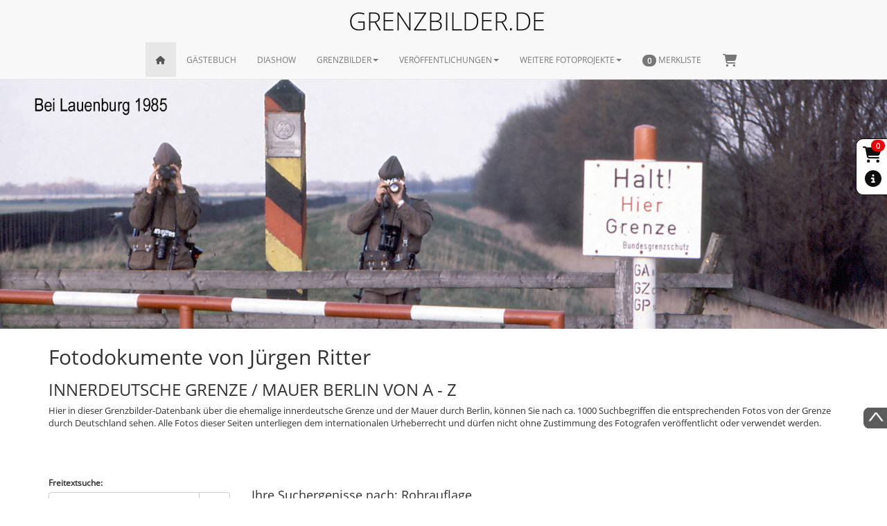

--- FILE ---
content_type: text/html; charset=UTF-8
request_url: https://www.grenzbilder.de/fotodokumente-innerdeutsche-grenze-juergen-ritter.php?search=Rohrauflage
body_size: 25350
content:
<!DOCTYPE html>
<html lang="de">
  <head>
      <meta charset="utf-8">
<meta http-equiv="X-UA-Compatible" content="IE=edge">
<meta name="viewport" content="width=device-width, initial-scale=1">
<link rel="icon" href="../../favicon.ico">
<link href="css/bootstrap.css" rel="stylesheet">
<link href="css/jasny-bootstrap.css" rel="stylesheet">
<link href="css/ie10-viewport-bug-workaround.css" rel="stylesheet">
<!--    <link href="css/_theme.css" rel="stylesheet">-->
<link href="css/font-awesome.css" rel="stylesheet">
<link href="css/all.css" rel="stylesheet">
<link href="css/alertify/alertify.css" rel="stylesheet">
<link href="css/alertify/bootstrap.css" rel="stylesheet">
<link href="css/bootstrap-switch.css" rel="stylesheet">
<link href="css/bootstrap-select.css" rel="stylesheet">
<link href="css/tokenfield-typeahead.css" rel="stylesheet">
<link href="css/ekko-lightbox.css" rel="stylesheet">
<link href="css/grenzbilder_styles.css" rel="stylesheet">      <title>  Jürgen Ritters Fotodokumente der Innerdeutsche Grenze und Berliner Mauer von A bis Z</title>
    <meta name="title" content=" Jürgen Ritters Fotodokumente der Innerdeutsche Grenze und Berliner Mauer von A bis Z" />
    <meta name="description" content="Datenbank mit mehr als 10000 Dokumentarfotos vom Grenzverlauf mit seinen Sperranlagen mitten durch Deutschland und der Teilung Berlins durch die Berliner Mauer." />
    <meta name="keywords" content="Akten, Aufarbeitung, Ausstellung, barriers, Bayern, Berlin Wall, BGS, Bilder, border, Borderline, BRD, BSTU, Bundesgrenzschutz, Bundesrepublik, damals, DDR, Demarkationslinie, Deutsche Einheit, Deutschland, Dokumente, Eiserner Vorhang, Elbe, Erfahrungen, Erinnerungen, exhibition, fall oft he wall, falling walls, Flucht, Fotodokumente, Fotos, Freiheit, frontier history, GDR border, German border, Geschichte, Grenzanlagen, Grenze, grenzenlos, Grenzgebiet, Grenzlinie, Grenzmauer, Grenzöffnung, Grenzsoldaten, Grenzsperranlagen, Grenzsperrgebiet, Grenzstreifen, Grenztruppen, Grenzvortrag, Harz, Hessen, images, innerdeutsche Grenze, Kalender, Landschaft, lecture, Mauer, Mauerbau, Mauerbilder, Mauerfall, Mecklenburg, MFS, Nachkriegsgeschichte, Niedersachsen, Niemandsland, NVA, Ostsee, Photos, restricted area, Sachsen Anhalt, sector boundary, SED, Sektorengrenze, Spurensuche, Staatssicherheitsdienst, Stasi, Teilung, The Wall, Thüringen, Todessteifen, Wende, Zeitgeschichte, Zoll, Zonengrenze, Zonenrandgebiet" />
    <meta name="language" content="de" />
    <meta name="author" content="Jürgen Ritter" />
    <meta name="copyright" content="grenzbilder.de" />
    <meta name="robots" content="ALL" />
    <meta name="revisit-after" content="7 days" />
    <meta name="reply-to" content="info@grenzbilder.de" />
    <meta name="document-class" content="Living Document" />
    <meta name="document-classification" content="Documentary" />
    <meta name="document-rights" content="Public Domain" />
    <meta name="document-type" content="Public" />
    <meta name="document-rating" content="General" />
    <meta name="document-distribution" content="Global" />
    <meta name="document-state" content="Dynamic" />
    <meta name="cache-control" content="no-cache" />
      </head>

  <body>

<nav>
    <div class="navbar navbar-default navbar-fixed-top" role="navigation">
        <div class="container">
            <div class="grenzbilderNavTitle text-center hidden-xs hidden-ms">GRENZBILDER.DE</div>
            <div class="navbar-header">
                <button type="button" class="navbar-toggle" data-toggle="collapse" data-target=".navbar-collapse">
                    <span class="sr-only">Toggle navigation</span>
                    <span class="icon-bar"></span>
                    <span class="icon-bar"></span>
                    <span class="icon-bar"></span>
                </button>
                <a class="navbar-brand hidden-lg hidden-md hidden-sm" href="/index.php">GRENZBILDER.DE</a>
            </div>
            <div class="navbar-collapse collapse">
                <ul class="nav navbar-nav">
                    <li class="active"><a href="index.php"><span class="fa fa-home homeIcon"></span></a></li>
                    <li><a href="gaestebuch-grenzfotograf-juergen-ritter.php">GÄSTEBUCH</a></li>
                    <li><a href="diashow-ehemalige-innerdeutsche-grenze.php">DIASHOW</a></li>
                    <li class="dropdown">
                        <a href="javascript:;" class="dropdown-toggle" data-toggle="dropdown">GRENZBILDER<b class="caret"></b></a>
                        <ul class="dropdown-menu">
                            <li><a href="fotodokumente-innerdeutsche-grenze-juergen-ritter.php?search=Auswahl">Die innerdeutsche Grenze - Eine Auswahl</a></li>
                            <li><a href="deutsche-grenze-fotos-damals-heute.php">Damals und Heute Fotopaare</a></li>
                            <li><a href="fotodokumente-innerdeutsche-grenze-juergen-ritter.php">Die innerdeutsche Grenze von A bis Z</a></li>
                            <li><a href="ddr-grenze-fotos-todesstreifen.php">in Bearbeitung</a></li>
                            <li><a href="diashow-ehemalige-innerdeutsche-grenze.php">Diashow</a></li>
                            <li class="divider"></li>
                            <li class="dropdown-header">Bildsuche</li>
                            <li><a href="deutsche-grenze-fotos-historisch.php">Detailsuche</a></li>
                            <li>
                                <form action="deutsche-grenze-fotos-historisch.php" onsubmit="checkNavSearch();" method="post">
                                    <div class="input-group navsearch">
                                      <input type="text" name="nav_suche" id="nav_suche" class="form-control navtextfield" placeholder="Suche nach...">
                                      <span class="input-group-btn">
                                        <button class="btn btn-default" type="submit"><span class="fa fa-search"></span> </button>
                                      </span>
                                    </div>
                                </form>
                            </li>
                        </ul>
                    </li>
                    <li class="dropdown">
                        <a href="javascript:;" class="dropdown-toggle" data-toggle="dropdown">VERÖFFENTLICHUNGEN<b class="caret"></b></a>
                        <ul class="dropdown-menu">
                            <li><a href="kalender-ehemalige-grenze-deutschland-bildvergleich.php">Kalender</a></li>
                            <li><a href="bildband-ddr-grenze-historische-fotos.php">Die Grenze (Bildband 9. Auflage)</a></li>
                            <li><a href="buch-innerdeutsche-grenze-berliner-mauer.php">Deutschland Grenzenlos (Bildband 4. Auflage)</a></li>
                            <li><a href="dokumentarfilm-deutsche-teilung-juergen-ritter.php">Dokumentarfilm - Mit dem Rad Geschichte erfahren</a></li>
                            <li class="divider"></li>
                            <li><a href="ausstellungen-innerdeutsche-grenze-berliner-mauer.php">Ausstellungen</a></li>
                            <li><a href="fotograf-grenze-ddr-juergen-ritter.php">Jürgen Ritter - Der Fotograf der Grenze</a></li>
                        </ul>
                    </li>

                    <li class="dropdown">
                        <a href="javascript:;" class="dropdown-toggle" data-toggle="dropdown">WEITERE FOTOPROJEKTE<b class="caret"></b></a>
                        <ul class="dropdown-menu">
                                                        <li><a href="https://www.natur-bilder.com/flora-und-fauna.php" target="_blank">Fotoprojekte: Flora und Fauna </a></li>
                                                        <li><a href="https://www.natur-bilder.com/antarktis.php" target="_blank">Fotoprojekte: Antarktis</a></li>
                                                        <li><a href="https://www.natur-bilder.com/arktis.php" target="_blank">Fotoprojekte: Arktis</a></li>
                                                        <li><a href="https://www.natur-bilder.com/faeroer.php" target="_blank">Fotoprojekte: Färör</a></li>
                                                        <li><a href="https://www.natur-bilder.com/island.php" target="_blank">Fotoprojekte: Island</a></li>
                                                        <li><a href="https://www.natur-bilder.com/impressionen.php" target="_blank">Fotoprojekte: Impressionen </a></li>
                                                        <li class="divider"></li>
                            <li><a href="fotograf-grenze-ddr-juergen-ritter.php">Jürgen Ritter - Der Fotograf der Grenze</a></li>
                        </ul>
                    </li>


<!--                    <li><a href="#contact">IMPRESSUM</a></li>-->
                    <li><a href="merkliste.php"><div id="merkliste">
<span class="badge">
    0</span> MERKLISTE</div></a></li>
                    <li><a href="/warenkorb.php"><div id="warenkorb">
<span class="badge" id="wk_badge"></span><i class="fa-solid fa-cart-shopping fa-bounce fa-fw fsize_18"></i></div></a></li>


                </ul>
            </div>
        </div>
    </div>
</nav>
<div id="header-bg">
    <span class="large"><img src="images/header_imgs/grenze/Grenzsoldaten.jpg"></span>
</div>

<div class="container">

    <div class="row">
            <div class="col-lg-12 col-md-12 col-ms-12 col-sm-12 col-xs-12 marginTop8 marginBot30 "><h1>Fotodokumente von Jürgen Ritter</h1><h2>INNERDEUTSCHE GRENZE / MAUER BERLIN VON A - Z</h2><p>Hier in dieser Grenzbilder-Datenbank über die ehemalige innerdeutsche Grenze und der Mauer durch Berlin, können Sie nach ca. 1000 Suchbegriffen die entsprechenden Fotos von der Grenze durch Deutschland sehen. Alle Fotos dieser Seiten unterliegen dem internationalen Urheberrecht und dürfen nicht ohne Zustimmung des Fotografen veröffentlicht oder verwendet werden.</p></div>
        </div>
<!--    <div class="row">-->
<!--        <div class="col-lg-12 col-md-12 col-ms-12 col-sm-12 col-xs-12">-->
<!--            <div class="visible-lg">LG</div>-->
<!--            <div class="visible-md">MD</div>-->
<!--            <div class="visible-sm">SM</div>-->
<!--            <div class="visible-ms">MS</div>-->
<!--            <div class="visible-xs">XS</div>-->
<!--        </div>-->
<!--    </div>-->

    <div class="row visible-ms visible-xs">
        <div class="col-lg-12 col-md-12 col-ms-12 col-sm-12 col-xs-12 text-center">
            <input type="checkbox" name="display" id="display" value="1" onChange="switch_mobile_search();" checked  data-on-color="default" data-off-color="default" data-handle-width="100" data-size="normal" data-on-text="Liste von A-Z" data-off-text="Freitextsuche">
            <br><span class="fa fa-info-circle iconSizeM"></span> Sie können nach Stichwörtern in Listenform oder nach einer Freitexteingabe suchen, bitte klicken Sie dazu den Button.
        </div>
    </div>


<div class="row marginTop30 marginBot30" id="mainContent">
    <div class="col-lg-3 col-md-4 col-ms-12 col-sm-12 col-xs-12">
        <div class="row">
            <div class="col-lg-12 col-md-12 col-ms-12 col-sm-12 col-xs-12">
                <div id="freitextsuche">
                    <label>Freitextsuche:</label>
                    <div class="input-group">
                        <select id="keyword" name="keyword" class="form-control selectpicker" data-live-search="true">
                            <option value="Abbenrode">Abbenrode</option><option value="Abenddämmerung">Abenddämmerung</option><option value="Abgelehnt">Abgelehnt</option><option value="Abgerissen">Abgerissen</option><option value="Abhöranlagen">Abhöranlagen</option><option value="Ablösung">Ablösung</option><option value="Adelhausen">Adelhausen</option><option value="Aland">Aland</option><option value="Albrechts-Teerofen">Albrechts-Teerofen</option><option value="Aller">Aller</option><option value="Alliierte Truppen">Alliierte Truppen</option><option value="Alt Garge">Alt Garge</option><option value="Altenburschla">Altenburschla</option><option value="Alter Grenzzaun">Alter Grenzzaun</option><option value="Alter Grenzübergang">Alter Grenzübergang</option><option value="Alter Pflug">Alter Pflug</option><option value="Am Eisstadion">Am Eisstadion</option><option value="Am Ostseestrand">Am Ostseestrand</option><option value="Am Sandkrug">Am Sandkrug</option><option value="Am Waldrand">Am Waldrand</option><option value="Ameisen">Ameisen</option><option value="Amerikanische Soldaten">Amerikanische Soldaten</option><option value="Amerikanischer Sektor">Amerikanischer Sektor</option><option value="Ampel">Ampel</option><option value="Angelverbot">Angelverbot</option><option value="Anlage 501">Anlage 501</option><option value="Apfelbaum">Apfelbaum</option><option value="Arbeiten im Grenzbereich">Arbeiten im Grenzbereich</option><option value="Asbach">Asbach</option><option value="Aue">Aue</option><option value="Aug in Aug">Aug in Aug</option><option value="Aussichtsplattform">Aussichtsplattform</option><option value="Auswahl">Auswahl</option><option value="Autobahn">Autobahn</option><option value="Autokino">Autokino</option><option value="Axel Springer">Axel Springer</option><option value="B1">B1</option><option value="B173">B173</option><option value="B188">B188</option><option value="B19">B19</option><option value="B191">B191</option><option value="B195">B195</option><option value="B2">B2</option><option value="B208">B208</option><option value="B242">B242</option><option value="B245">B245</option><option value="B248">B248</option><option value="B249">B249</option><option value="B27">B27</option><option value="B4">B4</option><option value="B5">B5</option><option value="B6">B6</option><option value="B7">B7</option><option value="B71">B71</option><option value="B79">B79</option><option value="B84">B84</option><option value="B89">B89</option><option value="BAB">BAB</option><option value="BAB/A2">BAB/A2</option><option value="BAB/A24">BAB/A24</option><option value="BAB/A4">BAB/A4</option><option value="BAB/A72">BAB/A72</option><option value="BAB/A72(A722)">BAB/A72(A722)</option><option value="BAB/A9">BAB/A9</option><option value="BGS">BGS</option><option value="Bach">Bach</option><option value="Bachmitte">Bachmitte</option><option value="Bad Sachsa">Bad Sachsa</option><option value="Bad Sooden Allendorf">Bad Sooden Allendorf</option><option value="Baden erlaubt">Baden erlaubt</option><option value="Badestrand">Badestrand</option><option value="Bagger">Bagger</option><option value="Bahndamm">Bahndamm</option><option value="Bahnhof">Bahnhof</option><option value="Bahnwärterhaus">Bahnwärterhaus</option><option value="Bahrdorf">Bahrdorf</option><option value="Bank">Bank</option><option value="Bardowick">Bardowick</option><option value="Barnebeck">Barnebeck</option><option value="Barneberg">Barneberg</option><option value="Bauarbeiten">Bauarbeiten</option><option value="Baum">Baum</option><option value="Baupioniere">Baupioniere</option><option value="Bayern">Bayern</option><option value="Beendorf">Beendorf</option><option value="Begrenzungskette">Begrenzungskette</option><option value="Begruessungsgeld">Begruessungsgeld</option><option value="Begrüssungsgeld">Begrüssungsgeld</option><option value="Beobachtungsbunker">Beobachtungsbunker</option><option value="Beobachtungskanzel">Beobachtungskanzel</option><option value="Beobachtungsplattform">Beobachtungsplattform</option><option value="Beobachtungsturm">Beobachtungsturm</option><option value="Berg">Berg</option><option value="Bergen D.">Bergen D.</option><option value="Bergmuehle">Bergmuehle</option><option value="Bergmühle">Bergmühle</option><option value="Berka">Berka</option><option value="Berkacher Hoehe">Berkacher Hoehe</option><option value="Berkacher Höhe">Berkacher Höhe</option><option value="Berlin">Berlin</option><option value="Berliner Luftbrücke">Berliner Luftbrücke</option><option value="Berliner Mauer">Berliner Mauer</option><option value="Bernauerstr.">Bernauerstr.</option><option value="Bernhard Simon">Bernhard Simon</option><option value="Bernhard-Beyer-Str.">Bernhard-Beyer-Str.</option><option value="Beschaubruecke">Beschaubruecke</option><option value="Beschaubrücke">Beschaubrücke</option><option value="Besucher">Besucher</option><option value="Besuchserlaubnis">Besuchserlaubnis</option><option value="Beton">Beton</option><option value="Betonlochplatten">Betonlochplatten</option><option value="Betonpfahl">Betonpfahl</option><option value="Betonplatten">Betonplatten</option><option value="Betonsaeule">Betonsaeule</option><option value="Betonschild">Betonschild</option><option value="Betonsäule">Betonsäule</option><option value="Betonteile">Betonteile</option><option value="Betonwabenplatten">Betonwabenplatten</option><option value="Betrieb">Betrieb</option><option value="Beweglicher Wachturm">Beweglicher Wachturm</option><option value="Birkenkreuz">Birkenkreuz</option><option value="Birx">Birx</option><option value="Bitter">Bitter</option><option value="Blankenfelder Chaussee">Blankenfelder Chaussee</option><option value="Blankenstein">Blankenstein</option><option value="Bleckede">Bleckede</option><option value="Bleckenrode">Bleckenrode</option><option value="Blosenberg">Blosenberg</option><option value="Bluetlingen">Bluetlingen</option><option value="Blütlingen">Blütlingen</option><option value="Boeckwitz">Boeckwitz</option><option value="Boemenzien">Boemenzien</option><option value="Boizenburg">Boizenburg</option><option value="Boje">Boje</option><option value="Boot">Boot</option><option value="Borgsee">Borgsee</option><option value="Bornholmerstr.">Bornholmerstr.</option><option value="Bouchestr.">Bouchestr.</option><option value="Boyenstr.">Boyenstr.</option><option value="Brackede">Brackede</option><option value="Brandenburg">Brandenburg</option><option value="Brandenburger Tor">Brandenburger Tor</option><option value="Branderode">Branderode</option><option value="Braunlage">Braunlage</option><option value="Breitenrode">Breitenrode</option><option value="Brochthausen">Brochthausen</option><option value="Brocken">Brocken</option><option value="Brockenstein">Brockenstein</option><option value="Broethen">Broethen</option><option value="Brome">Brome</option><option value="Bruecke">Bruecke</option><option value="Bruecke der Einheit">Bruecke der Einheit</option><option value="Brueckenpfeiler">Brueckenpfeiler</option><option value="Bröthen">Bröthen</option><option value="Brücke">Brücke</option><option value="Brücke der Einheit">Brücke der Einheit</option><option value="Brückenpfeiler">Brückenpfeiler</option><option value="Buch">Buch</option><option value="Buchdruckerei">Buchdruckerei</option><option value="Buchenmuehle">Buchenmuehle</option><option value="Buchenmühle">Buchenmühle</option><option value="Buchhorst">Buchhorst</option><option value="Buechen">Buechen</option><option value="Bueddenstedt">Bueddenstedt</option><option value="Buergerablage">Buergerablage</option><option value="Bundesautobahn">Bundesautobahn</option><option value="Bundesgrenzschutz">Bundesgrenzschutz</option><option value="Bunker">Bunker</option><option value="Burg">Burg</option><option value="Burggrub">Burggrub</option><option value="Burgruine">Burgruine</option><option value="Bus">Bus</option><option value="Busch">Busch</option><option value="Butterberg">Butterberg</option><option value="Buttlar">Buttlar</option><option value="Bär">Bär</option><option value="Böckwitz">Böckwitz</option><option value="Bömenzien">Bömenzien</option><option value="Börgerende">Börgerende</option><option value="Börgerende-Rethwisch">Börgerende-Rethwisch</option><option value="Büchen">Büchen</option><option value="Büddenstedt">Büddenstedt</option><option value="Bürgerablage">Bürgerablage</option><option value="CDU">CDU</option><option value="CHALAIR">CHALAIR</option><option value="CSSR">CSSR</option><option value="Camera">Camera</option><option value="Campow">Campow</option><option value="Candy bomber">Candy bomber</option><option value="Chausseestr.">Chausseestr.</option><option value="Checkpoint Charlie">Checkpoint Charlie</option><option value="Cover">Cover</option><option value="Culpiner See">Culpiner See</option><option value="Cumlosen">Cumlosen</option><option value="DC-3">DC-3</option><option value="DEUTSCHLAND GRENZENLOS">DEUTSCHLAND GRENZENLOS</option><option value="Dahrendorf">Dahrendorf</option><option value="Dakotar C-47">Dakotar C-47</option><option value="Dalldorf">Dalldorf</option><option value="Dankmarshausen">Dankmarshausen</option><option value="Darchau">Darchau</option><option value="Das Schiff">Das Schiff</option><option value="Dassower See">Dassower See</option><option value="Dedeleben">Dedeleben</option><option value="Deich">Deich</option><option value="Demo">Demo</option><option value="Demonstration">Demonstration</option><option value="Demonstrationszug">Demonstrationszug</option><option value="Denkmalschutzgebiet">Denkmalschutzgebiet</option><option value="Der Grenzfotograf">Der Grenzfotograf</option><option value="Dessauerstr.">Dessauerstr.</option><option value="Deutsche Teilung">Deutsche Teilung</option><option value="Die Mauer">Die Mauer</option><option value="Diesberg">Diesberg</option><option value="Diesellok">Diesellok</option><option value="Dippach">Dippach</option><option value="Doppelbunker">Doppelbunker</option><option value="Dorfkirche">Dorfkirche</option><option value="Dorfstelle Liebau">Dorfstelle Liebau</option><option value="Douglas">Douglas</option><option value="Dreilinden">Dreilinden</option><option value="Dreiländereck">Dreiländereck</option><option value="Dreischulzeneiche">Dreischulzeneiche</option><option value="Dreschkasten">Dreschkasten</option><option value="Druckerei">Druckerei</option><option value="Drömling">Drömling</option><option value="Duderstadt">Duderstadt</option><option value="Dumme">Dumme</option><option value="Durchbruchstelle">Durchbruchstelle</option><option value="Durchlaß">Durchlaß</option><option value="Durchlaßtor">Durchlaßtor</option><option value="Dutzow">Dutzow</option><option value="Dutzower See">Dutzower See</option><option value="Döbler Hermann">Döbler Hermann</option><option value="Döhren">Döhren</option><option value="Dömitz">Dömitz</option><option value="Döringsdorf">Döringsdorf</option><option value="Dückerschleuse">Dückerschleuse</option><option value="Dürrenried">Dürrenried</option><option value="E-Lok">E-Lok</option><option value="Eber">Eber</option><option value="Eberhard Diepgen">Eberhard Diepgen</option><option value="Ebersdorf">Ebersdorf</option><option value="Eberswalderstr.">Eberswalderstr.</option><option value="Ebertstr.">Ebertstr.</option><option value="Ecke">Ecke</option><option value="Ecker">Ecker</option><option value="Eckertal">Eckertal</option><option value="Eckertalsperre">Eckertalsperre</option><option value="Eckertalstausee">Eckertalstausee</option><option value="Ecklingerode">Ecklingerode</option><option value="Egge">Egge</option><option value="Eiche">Eiche</option><option value="Eichholz">Eichholz</option><option value="Eichsfelder Kreuz">Eichsfelder Kreuz</option><option value="Einschüsse">Einschüsse</option><option value="Eis">Eis</option><option value="Eisbrecher">Eisbrecher</option><option value="Eisenbahn">Eisenbahn</option><option value="Eisenbahnbrücke">Eisenbahnbrücke</option><option value="Eisfeld">Eisfeld</option><option value="Eiskeller">Eiskeller</option><option value="Elbdeich">Elbdeich</option><option value="Elbe">Elbe</option><option value="Elbingerode">Elbingerode</option><option value="Elend">Elend</option><option value="Ellrich">Ellrich</option><option value="Emblem">Emblem</option><option value="Entenschnabel">Entenschnabel</option><option value="Entsorgung">Entsorgung</option><option value="Erlengrund">Erlengrund</option><option value="Ernst Mundt">Ernst Mundt</option><option value="Erschossen">Erschossen</option><option value="Eußenhausen">Eußenhausen</option><option value="Exklave">Exklave</option><option value="FKK">FKK</option><option value="Fabrik">Fabrik</option><option value="Fahndungsbild 1982">Fahndungsbild 1982</option><option value="Fahndungsfoto 1982">Fahndungsfoto 1982</option><option value="Fahne">Fahne</option><option value="Fahrrad">Fahrrad</option><option value="Fahrzeug">Fahrzeug</option><option value="Falkenstein">Falkenstein</option><option value="Fallstein">Fallstein</option><option value="Falschfarben">Falschfarben</option><option value="Falschheitsberg">Falschheitsberg</option><option value="Farbe">Farbe</option><option value="Fastweg">Fastweg</option><option value="Faßberg">Faßberg</option><option value="Fechter Peter">Fechter Peter</option><option value="Feldabschnitt">Feldabschnitt</option><option value="Feldabschnitt am GSZ">Feldabschnitt am GSZ</option><option value="Feldanzeige">Feldanzeige</option><option value="Feldarbeiten">Feldarbeiten</option><option value="Feldweg">Feldweg</option><option value="Fenster">Fenster</option><option value="Fernglas">Fernglas</option><option value="Fernsehturm">Fernsehturm</option><option value="Feuerspucker">Feuerspucker</option><option value="Fichtewiese">Fichtewiese</option><option value="Finnland Siedlung">Finnland Siedlung</option><option value="Flucht">Flucht</option><option value="Fluchtfahrzeug">Fluchtfahrzeug</option><option value="Fluchthilfe">Fluchthilfe</option><option value="Flugplatz">Flugplatz</option><option value="Flugzeug">Flugzeug</option><option value="Flußmitte">Flußmitte</option><option value="Flußsperre">Flußsperre</option><option value="Foto">Foto</option><option value="Fotoapparat">Fotoapparat</option><option value="Fototechnik">Fototechnik</option><option value="Frank Hans">Frank Hans</option><option value="Frankenheim">Frankenheim</option><option value="Franzsösischer Sektor">Franzsösischer Sektor</option><option value="Freiheit">Freiheit</option><option value="Frieda">Frieda</option><option value="Friedhof">Friedhof</option><option value="Friedrichstr.">Friedrichstr.</option><option value="Frohnau">Frohnau</option><option value="Funkgerät">Funkgerät</option><option value="Führungspunkt">Führungspunkt</option><option value="Führungsstelle">Führungsstelle</option><option value="Fürth a. Berg">Fürth a. Berg</option><option value="G 748">G 748</option><option value="GSSZ">GSSZ</option><option value="GSSZ 2">GSSZ 2</option><option value="GSZ">GSZ</option><option value="Gallus">Gallus</option><option value="Garage">Garage</option><option value="Gartenschläger Michael">Gartenschläger Michael</option><option value="Gartenstr.">Gartenstr.</option><option value="Gartenstraße">Gartenstraße</option><option value="Gartow">Gartow</option><option value="Gassennummern">Gassennummern</option><option value="Gassentor">Gassentor</option><option value="Gasthaus">Gasthaus</option><option value="Gastwirtschaft">Gastwirtschaft</option><option value="Gebrannte Brücke">Gebrannte Brücke</option><option value="Gedenkstein">Gedenkstein</option><option value="Gedenkstätte">Gedenkstätte</option><option value="Gehrendorf">Gehrendorf</option><option value="Geisa">Geisa</option><option value="Geismar">Geismar</option><option value="Gerblingerode">Gerblingerode</option><option value="Geschleift">Geschleift</option><option value="Gesprengt">Gesprengt</option><option value="Getarnt">Getarnt</option><option value="Geteilt">Geteilt</option><option value="Geteilte Straße">Geteilte Straße</option><option value="Geteilter Weg">Geteilter Weg</option><option value="Geteiltes Haus">Geteiltes Haus</option><option value="Getrennt">Getrennt</option><option value="Getötet">Getötet</option><option value="Gewässersperre">Gewässersperre</option><option value="Gladdenstedt">Gladdenstedt</option><option value="Glasehausen">Glasehausen</option><option value="Glienicke">Glienicke</option><option value="Glienicker Brücke">Glienicker Brücke</option><option value="Gorleben">Gorleben</option><option value="Graben">Graben</option><option value="Grabenarbeiten">Grabenarbeiten</option><option value="Grabenstedt">Grabenstedt</option><option value="Grafhorst">Grafhorst</option><option value="Grammsee">Grammsee</option><option value="Grasleben">Grasleben</option><option value="Grenzaufklärer">Grenzaufklärer</option><option value="Grenzbarke">Grenzbarke</option><option value="Grenzbesichtigung">Grenzbesichtigung</option><option value="Grenzboje">Grenzboje</option><option value="Grenzboot">Grenzboot</option><option value="Grenzdurchbruch">Grenzdurchbruch</option><option value="Grenzenlos">Grenzenlos</option><option value="Grenzfotograf">Grenzfotograf</option><option value="Grenzinformation">Grenzinformation</option><option value="Grenzinformationspunkt">Grenzinformationspunkt</option><option value="Grenzinformationsstelle">Grenzinformationsstelle</option><option value="Grenzlinie">Grenzlinie</option><option value="Grenzmarkierung">Grenzmarkierung</option><option value="Grenzmauer">Grenzmauer</option><option value="Grenzopfer">Grenzopfer</option><option value="Grenzpfahl">Grenzpfahl</option><option value="Grenzschneise">Grenzschneise</option><option value="Grenzsicherungsboot">Grenzsicherungsboot</option><option value="Grenzsignal-Sperrzaun 2">Grenzsignal-Sperrzaun 2</option><option value="Grenzsignalzaun">Grenzsignalzaun</option><option value="Grenzsignalzaun 70">Grenzsignalzaun 70</option><option value="Grenzsignalzauntor">Grenzsignalzauntor</option><option value="Grenzsoldaten">Grenzsoldaten</option><option value="Grenzstein">Grenzstein</option><option value="Grenzstreife">Grenzstreife</option><option value="Grenzsäule">Grenzsäule</option><option value="Grenzverlauf">Grenzverlauf</option><option value="Grenzverletzung">Grenzverletzung</option><option value="Grenzzaun">Grenzzaun</option><option value="Grenzzolldienst">Grenzzolldienst</option><option value="Grenzöffnung">Grenzöffnung</option><option value="Grenzübergang">Grenzübergang</option><option value="Grenzübersicht">Grenzübersicht</option><option value="Grenzübersichtspunkt">Grenzübersichtspunkt</option><option value="Groß Thurow">Groß Thurow</option><option value="Großburschla">Großburschla</option><option value="Große Heinz-Josef">Große Heinz-Josef</option><option value="Großensee">Großensee</option><option value="Großer Graben">Großer Graben</option><option value="Großes Bruch">Großes Bruch</option><option value="Großtöpfer">Großtöpfer</option><option value="Gröbenufer">Gröbenufer</option><option value="Grün">Grün</option><option value="Grüsselbach">Grüsselbach</option><option value="Gudow">Gudow</option><option value="Gummern">Gummern</option><option value="Gut Marienhof">Gut Marienhof</option><option value="Gutenfürst">Gutenfürst</option><option value="GÜSt">GÜSt</option><option value="Göringen">Göringen</option><option value="Görsdorf">Görsdorf</option><option value="Güterzug">Güterzug</option><option value="Hafen">Hafen</option><option value="Hafeneinfahrt">Hafeneinfahrt</option><option value="Halbinsel">Halbinsel</option><option value="Halbmond">Halbmond</option><option value="Halogenscheinwerfer">Halogenscheinwerfer</option><option value="Halt">Halt</option><option value="Hammer und Zirkel">Hammer und Zirkel</option><option value="Hannemann Axel">Hannemann Axel</option><option value="Hannover">Hannover</option><option value="Hans Frank">Hans Frank</option><option value="Hanstein">Hanstein</option><option value="Hanum">Hanum</option><option value="Harbke">Harbke</option><option value="Harpe">Harpe</option><option value="Harz">Harz</option><option value="Harzerstr.">Harzerstr.</option><option value="Haus">Haus</option><option value="Havel">Havel</option><option value="Hebebühne">Hebebühne</option><option value="Heide">Heide</option><option value="Heidkopftunnel">Heidkopftunnel</option><option value="Heilandskirche">Heilandskirche</option><option value="Heiligendamm">Heiligendamm</option><option value="Heimzwang">Heimzwang</option><option value="Heinersdorf">Heinersdorf</option><option value="Heinersgrün">Heinersgrün</option><option value="Heinrich Heine Str.">Heinrich Heine Str.</option><option value="Heinz Sokolowski">Heinz Sokolowski</option><option value="Heinz-Josef Große">Heinz-Josef Große</option><option value="Heldburg">Heldburg</option><option value="Hellberg">Hellberg</option><option value="Helmstedt">Helmstedt</option><option value="Helmut Kleinert">Helmut Kleinert</option><option value="Henneberg">Henneberg</option><option value="Heringen">Heringen</option><option value="Herleshausen">Herleshausen</option><option value="Hermann Döbler">Hermann Döbler</option><option value="Herrenhof">Herrenhof</option><option value="Herrnburg">Herrnburg</option><option value="Hessen">Hessen</option><option value="Hessendamm">Hessendamm</option><option value="Hestedt">Hestedt</option><option value="Heubisch">Heubisch</option><option value="Hinterlandzaun">Hinterlandzaun</option><option value="Hinweistafel">Hinweistafel</option><option value="Hirschberg">Hirschberg</option><option value="Hitzacker">Hitzacker</option><option value="Hochstand">Hochstand</option><option value="Hochwasser">Hochwasser</option><option value="Hof">Hof</option><option value="Hohegeiß">Hohegeiß</option><option value="Hoheitspfahl">Hoheitspfahl</option><option value="Hoheleuchte">Hoheleuchte</option><option value="Hohnsleben">Hohnsleben</option><option value="Holzbarke">Holzbarke</option><option value="Holzgrenzpfahl">Holzgrenzpfahl</option><option value="Holzhausen">Holzhausen</option><option value="Holzpfähle">Holzpfähle</option><option value="Holzturm">Holzturm</option><option value="Holzunterstand">Holzunterstand</option><option value="Hornburg">Hornburg</option><option value="Horst">Horst</option><option value="Hoßfeld">Hoßfeld</option><option value="Hoßfeldsche Buchdruckerei">Hoßfeldsche Buchdruckerei</option><option value="Huhn">Huhn</option><option value="Humboldt Hafen">Humboldt Hafen</option><option value="Hund">Hund</option><option value="Hundefreilaufanlage">Hundefreilaufanlage</option><option value="Hundehütte">Hundehütte</option><option value="Hundelaufanlage">Hundelaufanlage</option><option value="Höckersperren">Höckersperren</option><option value="Hönbach">Hönbach</option><option value="Hönebach">Hönebach</option><option value="Hötensleben">Hötensleben</option><option value="Hülfensberg">Hülfensberg</option><option value="IGFM">IGFM</option><option value="Ida Siekmann">Ida Siekmann</option><option value="Identitaetskarteifoto">Identitaetskarteifoto</option><option value="Ifta">Ifta</option><option value="Immingerode">Immingerode</option><option value="Information">Information</option><option value="Informationspunkt">Informationspunkt</option><option value="Informationstafel">Informationstafel</option><option value="Innerdeutsche Grenze">Innerdeutsche Grenze</option><option value="Invalidenstr.">Invalidenstr.</option><option value="Irmelshausen">Irmelshausen</option><option value="Jagel">Jagel</option><option value="Jahrestag">Jahrestag</option><option value="Jahrstedt">Jahrstedt</option><option value="Jeep">Jeep</option><option value="Jerxheim">Jerxheim</option><option value="Jirkowski Marienetta">Jirkowski Marienetta</option><option value="Journalist">Journalist</option><option value="Judenbach">Judenbach</option><option value="Juergen Ritter">Juergen Ritter</option><option value="Junge Union">Junge Union</option><option value="Jungfernsee">Jungfernsee</option><option value="Junkerkuppe">Junkerkuppe</option><option value="Jägerfleck">Jägerfleck</option><option value="Jübar">Jübar</option><option value="K13">K13</option><option value="Kaffee Moskau">Kaffee Moskau</option><option value="Kaffeekanne">Kaffeekanne</option><option value="Kaiserwinkel">Kaiserwinkel</option><option value="Kalaschnikow">Kalaschnikow</option><option value="Kalender">Kalender</option><option value="Kalibahn">Kalibahn</option><option value="Kamera">Kamera</option><option value="Kaninchen">Kaninchen</option><option value="Kanzel">Kanzel</option><option value="Kapelle">Kapelle</option><option value="Kapern">Kapern</option><option value="Kaserne">Kaserne</option><option value="Katharinenberg">Katharinenberg</option><option value="Kette">Kette</option><option value="Kfz">Kfz</option><option value="Kfz Sperre">Kfz Sperre</option><option value="Kfz/Sperrgraben">Kfz/Sperrgraben</option><option value="Kinder">Kinder</option><option value="Kirche">Kirche</option><option value="Kittlitz">Kittlitz</option><option value="Klappe">Klappe</option><option value="Klein Grabenstedt">Klein Grabenstedt</option><option value="Klein Thurow">Klein Thurow</option><option value="Klein Zecher">Klein Zecher</option><option value="Kleinensee">Kleinensee</option><option value="Kleiner Grenzverkehr">Kleiner Grenzverkehr</option><option value="Kleinert Helmut">Kleinert Helmut</option><option value="Kleintettau">Kleintettau</option><option value="Klub">Klub</option><option value="Kneipe">Kneipe</option><option value="Kohl">Kohl</option><option value="Kolonnenweg">Kolonnenweg</option><option value="Konau">Konau</option><option value="Kontrollstreifen K6">Kontrollstreifen K6</option><option value="Kopenhagenerstraße">Kopenhagenerstraße</option><option value="Kortenbeck">Kortenbeck</option><option value="Kranz">Kranz</option><option value="Kreuz">Kreuz</option><option value="Kreuzberg">Kreuzberg</option><option value="Kreuzverspannung">Kreuzverspannung</option><option value="Kreuzweg">Kreuzweg</option><option value="Kronprinzenufer">Kronprinzenufer</option><option value="Krughorn">Krughorn</option><option value="Krüger Ingo">Krüger Ingo</option><option value="Kugelbake">Kugelbake</option><option value="Kurt Lichtenstein">Kurt Lichtenstein</option><option value="Kässlitz">Kässlitz</option><option value="Königreich Hannover">Königreich Hannover</option><option value="Königsbrücke">Königsbrücke</option><option value="Köpenickerstr.">Köpenickerstr.</option><option value="Köthenerstr.">Köthenerstr.</option><option value="Kühlungsborn">Kühlungsborn</option><option value="Küste">Küste</option><option value="Küstenbewachung">Küstenbewachung</option><option value="Küstenwachboot">Küstenwachboot</option><option value="LKW">LKW</option><option value="Landesgrenze">Landesgrenze</option><option value="Landschaft">Landschaft</option><option value="Landwarenhaus">Landwarenhaus</option><option value="Lankow">Lankow</option><option value="Lanze">Lanze</option><option value="Lastwagen">Lastwagen</option><option value="Lauchröden">Lauchröden</option><option value="Lauenburg">Lauenburg</option><option value="Lautsprecher">Lautsprecher</option><option value="Lederfabrik">Lederfabrik</option><option value="Leimbach">Leimbach</option><option value="Leipzig">Leipzig</option><option value="Leipzigerstr.">Leipzigerstr.</option><option value="Leiter">Leiter</option><option value="Lenzen">Lenzen</option><option value="Lichtenberg">Lichtenberg</option><option value="Lichtenstein Kurt">Lichtenstein Kurt</option><option value="Lichter">Lichter</option><option value="Lichterbaum">Lichterbaum</option><option value="Lichtsperranlage">Lichtsperranlage</option><option value="Liebau">Liebau</option><option value="Liesenstr.">Liesenstr.</option><option value="Lindenstr.">Lindenstr.</option><option value="Lindewerra">Lindewerra</option><option value="Linie">Linie</option><option value="Litfin Günter">Litfin Günter</option><option value="Lobenstein">Lobenstein</option><option value="Loch">Loch</option><option value="Lochtum">Lochtum</option><option value="Lockstedt">Lockstedt</option><option value="Ludwigsstadt">Ludwigsstadt</option><option value="Luftaufnahme">Luftaufnahme</option><option value="Luftbrücke">Luftbrücke</option><option value="Lupine">Lupine</option><option value="Lübars">Lübars</option><option value="Lübbow">Lübbow</option><option value="Lübeck">Lübeck</option><option value="Lübscher Adler">Lübscher Adler</option><option value="Lüchow">Lüchow</option><option value="Lüchow Dannenberg">Lüchow Dannenberg</option><option value="Lüdersdorf">Lüdersdorf</option><option value="Lütkenwisch">Lütkenwisch</option><option value="Lüttgenrode">Lüttgenrode</option><option value="Mackendorf">Mackendorf</option><option value="Mackenrode">Mackenrode</option><option value="Magdeburger Warte">Magdeburger Warte</option><option value="Mahnwache">Mahnwache</option><option value="Marienborn">Marienborn</option><option value="Marienetta Jirkowski">Marienetta Jirkowski</option><option value="Marienstedter Grenzgraben">Marienstedter Grenzgraben</option><option value="Markierung">Markierung</option><option value="Marzahn Willi">Marzahn Willi</option><option value="Maschinengewehr">Maschinengewehr</option><option value="Mattierzoll">Mattierzoll</option><option value="Mauer">Mauer</option><option value="Mauerbau">Mauerbau</option><option value="Mauerbilder">Mauerbilder</option><option value="Mauerfall">Mauerfall</option><option value="Mauerläufer">Mauerläufer</option><option value="Maueropfer">Maueropfer</option><option value="Mauerrohr">Mauerrohr</option><option value="Mauertext">Mauertext</option><option value="Mauertür">Mauertür</option><option value="Mechower Holz">Mechower Holz</option><option value="Mechower See">Mechower See</option><option value="Mecklenburg">Mecklenburg</option><option value="Meiningen">Meiningen</option><option value="Mellrichstadt">Mellrichstadt</option><option value="Melpers">Melpers</option><option value="Mendhausen">Mendhausen</option><option value="Menschen">Menschen</option><option value="Messer">Messer</option><option value="Metallsuchgerät">Metallsuchgerät</option><option value="Michael Gartenschläger">Michael Gartenschläger</option><option value="Minen">Minen</option><option value="Minenfeld">Minenfeld</option><option value="Minensuche">Minensuche</option><option value="Minensuchschiff">Minensuchschiff</option><option value="Ministerblick">Ministerblick</option><option value="Mittelhammer">Mittelhammer</option><option value="Mittellandkanal">Mittellandkanal</option><option value="Mond">Mond</option><option value="Mondsichel">Mondsichel</option><option value="Moorlake">Moorlake</option><option value="Morsleben">Morsleben</option><option value="Motorrad">Motorrad</option><option value="Motorradfahrer">Motorradfahrer</option><option value="Motorradstreife">Motorradstreife</option><option value="Mundt Ernst">Mundt Ernst</option><option value="Museum">Museum</option><option value="Mustin">Mustin</option><option value="Märkisches Viertel">Märkisches Viertel</option><option value="Mäusemühle">Mäusemühle</option><option value="Mödlareuth">Mödlareuth</option><option value="Mühle">Mühle</option><option value="Mühlfeld">Mühlfeld</option><option value="Mühlhausen">Mühlhausen</option><option value="Müssingen">Müssingen</option><option value="NVA">NVA</option><option value="Nachsuche Minen">Nachsuche Minen</option><option value="Nacht">Nacht</option><option value="Nagelplatten">Nagelplatten</option><option value="Natur">Natur</option><option value="Nebel">Nebel</option><option value="Nentschau">Nentschau</option><option value="Nettgau">Nettgau</option><option value="Neu Darchau">Neu Darchau</option><option value="Neuekrug">Neuekrug</option><option value="Neuhof">Neuhof</option><option value="Neustadt b. Coburg">Neustadt b. Coburg</option><option value="Niederkirchenerstr.">Niederkirchenerstr.</option><option value="Niedersachsen">Niedersachsen</option><option value="Niederwild">Niederwild</option><option value="Nienbergen">Nienbergen</option><option value="Nienwalde">Nienwalde</option><option value="OHE">OHE</option><option value="Oberbaumbrücke">Oberbaumbrücke</option><option value="Oberrieden">Oberrieden</option><option value="Obersuhl">Obersuhl</option><option value="Oberweid">Oberweid</option><option value="Oberzella">Oberzella</option><option value="Oderbergerstr.">Oderbergerstr.</option><option value="Oebisfelde">Oebisfelde</option><option value="Offizier">Offizier</option><option value="Offleben">Offleben</option><option value="Ohrdorf">Ohrdorf</option><option value="Ohrsleben">Ohrsleben</option><option value="Olga Segler">Olga Segler</option><option value="Orte">Orte</option><option value="Ortsschild">Ortsschild</option><option value="Oschersleben">Oschersleben</option><option value="Ostsee">Ostsee</option><option value="Ostseestrand">Ostseestrand</option><option value="Otto Koppe">Otto Koppe</option><option value="Ottried Reck">Ottried Reck</option><option value="PAN AMERICAN">PAN AMERICAN</option><option value="PKW">PKW</option><option value="Panne">Panne</option><option value="Panzersperren">Panzersperren</option><option value="Papierfabrik">Papierfabrik</option><option value="Pariser Platz">Pariser Platz</option><option value="Peter Fechter">Peter Fechter</option><option value="Pfiffi">Pfiffi</option><option value="Philippsthal">Philippsthal</option><option value="Pkw">Pkw</option><option value="Plakat">Plakat</option><option value="Plakate">Plakate</option><option value="Plakette">Plakette</option><option value="Planierraupe">Planierraupe</option><option value="Podest">Podest</option><option value="Point Alpha">Point Alpha</option><option value="Politiker">Politiker</option><option value="Polizeiboot">Polizeiboot</option><option value="Popelau">Popelau</option><option value="Posseck">Posseck</option><option value="Postensignalgerät">Postensignalgerät</option><option value="Potsdam">Potsdam</option><option value="Potsdamer Platz">Potsdamer Platz</option><option value="Prellbock">Prellbock</option><option value="Preußischer Landtag">Preußischer Landtag</option><option value="Prex">Prex</option><option value="Prinzen Str.">Prinzen Str.</option><option value="Priwall">Priwall</option><option value="Probstzella">Probstzella</option><option value="Propaganda">Propaganda</option><option value="Protest">Protest</option><option value="Protestmarsch">Protestmarsch</option><option value="Protestplakate">Protestplakate</option><option value="Pyramide">Pyramide</option><option value="Pötenitzer Wiek">Pötenitzer Wiek</option><option value="Radaranlagen">Radaranlagen</option><option value="Rade">Rade</option><option value="Radenbeck">Radenbeck</option><option value="Radfahrer">Radfahrer</option><option value="Rambach">Rambach</option><option value="Rasdorf">Rasdorf</option><option value="Rastplatz">Rastplatz</option><option value="Ratzeburg">Ratzeburg</option><option value="Ratzeburger See">Ratzeburger See</option><option value="Raureif">Raureif</option><option value="Reagan Ronald">Reagan Ronald</option><option value="Reck Ottried">Reck Ottried</option><option value="Reddigau">Reddigau</option><option value="Reh">Reh</option><option value="Reichsstraße">Reichsstraße</option><option value="Reichstag">Reichstag</option><option value="Reifenhausen">Reifenhausen</option><option value="Reiffenhausen">Reiffenhausen</option><option value="Rentner">Rentner</option><option value="Reste">Reste</option><option value="Rethwisch">Rethwisch</option><option value="Rhoden">Rhoden</option><option value="Rhön">Rhön</option><option value="Richtbake">Richtbake</option><option value="Ritter">Ritter</option><option value="Ritter Jürgen">Ritter Jürgen</option><option value="Rittmannshausen">Rittmannshausen</option><option value="Roedenbecksteig">Roedenbecksteig</option><option value="Rohr">Rohr</option><option value="Rohrauflage">Rohrauflage</option><option value="Rohrberg">Rohrberg</option><option value="Ronald Reagan">Ronald Reagan</option><option value="Rosenhagen">Rosenhagen</option><option value="Rosenhagen K1">Rosenhagen K1</option><option value="Rosinenbomber">Rosinenbomber</option><option value="Rotes Band">Rotes Band</option><option value="Rothenhusen">Rothenhusen</option><option value="Rothesütte">Rothesütte</option><option value="Rottenbach">Rottenbach</option><option value="Roßfeld">Roßfeld</option><option value="Rudolf Urban">Rudolf Urban</option><option value="Rudolphstein">Rudolphstein</option><option value="Ruine">Ruine</option><option value="Ruine Brandenburg">Ruine Brandenburg</option><option value="Rundumleuchten">Rundumleuchten</option><option value="Rustenfelde">Rustenfelde</option><option value="S-Bahn">S-Bahn</option><option value="Saale">Saale</option><option value="Sachsen">Sachsen</option><option value="Sachsen Anhalt">Sachsen Anhalt</option><option value="Sachsengraben">Sachsengraben</option><option value="Sacrow">Sacrow</option><option value="Salzwedel">Salzwedel</option><option value="Schaalsee">Schaalsee</option><option value="Schafwedel">Schafwedel</option><option value="Schaltkasten">Schaltkasten</option><option value="Scharnebeck">Scharnebeck</option><option value="Schauberg">Schauberg</option><option value="Schaukasten">Schaukasten</option><option value="Schaukel">Schaukel</option><option value="Schautafel">Schautafel</option><option value="Scheibe">Scheibe</option><option value="Scheiben">Scheiben</option><option value="Scheidemannstr.">Scheidemannstr.</option><option value="Scheinwerfer">Scheinwerfer</option><option value="Schienen">Schienen</option><option value="Schienenbus">Schienenbus</option><option value="Schierke">Schierke</option><option value="Schießbefehl">Schießbefehl</option><option value="Schießschnur">Schießschnur</option><option value="Schiff">Schiff</option><option value="Schiffbauerdamm">Schiffbauerdamm</option><option value="Schifflersgrund">Schifflersgrund</option><option value="Schilder">Schilder</option><option value="Schildow">Schildow</option><option value="Schlagsdorf">Schlagsdorf</option><option value="Schleswig Holstein">Schleswig Holstein</option><option value="Schlutup">Schlutup</option><option value="Schmölau">Schmölau</option><option value="Schnackenburg">Schnackenburg</option><option value="Schneise">Schneise</option><option value="Schornstein">Schornstein</option><option value="Schrifttafel">Schrifttafel</option><option value="Schröter Klaus">Schröter Klaus</option><option value="Schulklasse">Schulklasse</option><option value="Schulweg">Schulweg</option><option value="Schutzstreifen">Schutzstreifen</option><option value="Schutzstreifenzaun">Schutzstreifenzaun</option><option value="Schwabenberg">Schwabenberg</option><option value="Schwalbennest">Schwalbennest</option><option value="Schwarz Rot Gold">Schwarz Rot Gold</option><option value="Schwarz Rot Weis">Schwarz Rot Weis</option><option value="Schwebda">Schwebda</option><option value="Schwedterstr.">Schwedterstr.</option><option value="Schwickershausen">Schwickershausen</option><option value="Schönholz">Schönholz</option><option value="Schöningen">Schöningen</option><option value="Schützenfest">Schützenfest</option><option value="See">See</option><option value="Seebär">Seebär</option><option value="Seezeichen">Seezeichen</option><option value="Segelboot">Segelboot</option><option value="Segler Olga">Segler Olga</option><option value="Selbitz">Selbitz</option><option value="Selbstschußanlage">Selbstschußanlage</option><option value="Selbstschußautomaten">Selbstschußautomaten</option><option value="Selmsdorf">Selmsdorf</option><option value="Sende u. Abhöranlagen">Sende u. Abhöranlagen</option><option value="Sensemann">Sensemann</option><option value="Setzelbach">Setzelbach</option><option value="Sichtzeichen">Sichtzeichen</option><option value="Sickenberg">Sickenberg</option><option value="Siekmann Ida">Siekmann Ida</option><option value="Signal">Signal</option><option value="Signalanlage">Signalanlage</option><option value="Signaldrähte">Signaldrähte</option><option value="Signalgerät">Signalgerät</option><option value="Signalgerät SP1">Signalgerät SP1</option><option value="Signalhorn">Signalhorn</option><option value="Signalzaun">Signalzaun</option><option value="Simmershausen">Simmershausen</option><option value="Simon Bernhard">Simon Bernhard</option><option value="Skymaster">Skymaster</option><option value="Slutup">Slutup</option><option value="Soisdorf">Soisdorf</option><option value="Sokolowski Heinz">Sokolowski Heinz</option><option value="Soldaten">Soldaten</option><option value="Sommersdorf">Sommersdorf</option><option value="Sonne">Sonne</option><option value="Sonneberg">Sonneberg</option><option value="Sonnenallee">Sonnenallee</option><option value="Sonnenaufgang">Sonnenaufgang</option><option value="Sophiental">Sophiental</option><option value="Sorge">Sorge</option><option value="Spargelbrett">Spargelbrett</option><option value="Spatz">Spatz</option><option value="Sperranlage 501">Sperranlage 501</option><option value="Sperranlagen">Sperranlagen</option><option value="Sperrgitter">Sperrgitter</option><option value="Sperrgraben">Sperrgraben</option><option value="Spiegelung">Spiegelung</option><option value="Spielplatz">Spielplatz</option><option value="Spione">Spione</option><option value="Splittermine">Splittermine</option><option value="Splittermine SM-70">Splittermine SM-70</option><option value="Sprechsäule">Sprechsäule</option><option value="Spree">Spree</option><option value="Spreeufer">Spreeufer</option><option value="Sprengung">Sprengung</option><option value="Spruch">Spruch</option><option value="Spurensicherungsstreifen">Spurensicherungsstreifen</option><option value="St. Hedwig-Friedhof">St. Hedwig-Friedhof</option><option value="Staatsbesuch">Staatsbesuch</option><option value="Stacheldraht">Stacheldraht</option><option value="Stacheldrahtrollen">Stacheldrahtrollen</option><option value="Stahlteppich">Stahlteppich</option><option value="Stalinrasen">Stalinrasen</option><option value="Stapelburg">Stapelburg</option><option value="Stasi">Stasi</option><option value="Stativ">Stativ</option><option value="Staumauer">Staumauer</option><option value="Stecknitz">Stecknitz</option><option value="Steg">Steg</option><option value="Steinstr.">Steinstr.</option><option value="Steinstücken">Steinstücken</option><option value="Stier">Stier</option><option value="Stintenburg">Stintenburg</option><option value="Stolperdrähte">Stolperdrähte</option><option value="Storche">Storche</option><option value="Strand">Strand</option><option value="Straßenbrücke">Straßenbrücke</option><option value="Straßensperre">Straßensperre</option><option value="Streckmetallzaun">Streckmetallzaun</option><option value="Strelitzerstr.">Strelitzerstr.</option><option value="Stresemannstr.">Stresemannstr.</option><option value="Strich">Strich</option><option value="Strohpresse">Strohpresse</option><option value="Stromleitung">Stromleitung</option><option value="Suchgerät "Geige"">Suchgerät "Geige"</option><option value="Suderode">Suderode</option><option value="Sumpfburg">Sumpfburg</option><option value="Swissair">Swissair</option><option value="Symbol">Symbol</option><option value="Söllingen">Söllingen</option><option value="Tafel">Tafel</option><option value="Tagebau">Tagebau</option><option value="Tannbach">Tannbach</option><option value="Tannenbaum">Tannenbaum</option><option value="Tarnfarbe">Tarnfarbe</option><option value="Tarnkleitung">Tarnkleitung</option><option value="Tarnung">Tarnung</option><option value="Technik">Technik</option><option value="Tegeler Fließ">Tegeler Fließ</option><option value="Teich">Teich</option><option value="Teistungen">Teistungen</option><option value="Telefon">Telefon</option><option value="Telefonsäule">Telefonsäule</option><option value="Teleobjektiv">Teleobjektiv</option><option value="Teltowkanal">Teltowkanal</option><option value="Test">Test</option><option value="Testorf">Testorf</option><option value="Tettau">Tettau</option><option value="Tettenborn">Tettenborn</option><option value="Teufelskanzel">Teufelskanzel</option><option value="Text">Text</option><option value="Thielitz">Thielitz</option><option value="Thune">Thune</option><option value="Thüringen">Thüringen</option><option value="Tiefendorf">Tiefendorf</option><option value="Tiere">Tiere</option><option value="Titel">Titel</option><option value="Titelseite">Titelseite</option><option value="Todesfälle">Todesfälle</option><option value="Todesstreifen">Todesstreifen</option><option value="Tor">Tor</option><option value="Trabi">Trabi</option><option value="Trafo">Trafo</option><option value="Trafohaus">Trafohaus</option><option value="Transit">Transit</option><option value="Trassierband">Trassierband</option><option value="Travemünde">Travemünde</option><option value="Trecker">Trecker</option><option value="Treffurt">Treffurt</option><option value="Treptow">Treptow</option><option value="Trogen">Trogen</option><option value="Tunnel">Tunnel</option><option value="Turm">Turm</option><option value="Töpen">Töpen</option><option value="Tötungsautomaten">Tötungsautomaten</option><option value="Tür">Tür</option><option value="Türkisch">Türkisch</option><option value="UNESCO">UNESCO</option><option value="US Army">US Army</option><option value="US Soldaten">US Soldaten</option><option value="Uffe">Uffe</option><option value="Ullitz">Ullitz</option><option value="Unbekannt">Unbekannt</option><option value="Unbekannte Stelle">Unbekannte Stelle</option><option value="Unkraut">Unkraut</option><option value="Unmenschlichkeit">Unmenschlichkeit</option><option value="Unterhartmannsreuth">Unterhartmannsreuth</option><option value="Untersuhl">Untersuhl</option><option value="Unterzorge">Unterzorge</option><option value="Urban Rudolf">Urban Rudolf</option><option value="Utecht">Utecht</option><option value="Vacha">Vacha</option><option value="Verbindung">Verbindung</option><option value="Verfall">Verfall</option><option value="Verlagsgebäude">Verlagsgebäude</option><option value="Vermessungsarbeiten">Vermessungsarbeiten</option><option value="Vermessungsschiff">Vermessungsschiff</option><option value="Verspiegelt">Verspiegelt</option><option value="Versteckt">Versteckt</option><option value="Versuchsmauer">Versuchsmauer</option><option value="Versöhnungskirche">Versöhnungskirche</option><option value="Viehle">Viehle</option><option value="Viehler Höhe ">Viehler Höhe </option><option value="Vienenburg">Vienenburg</option><option value="Vogel">Vogel</option><option value="Volkssolidarität">Volkssolidarität</option><option value="Wachboot">Wachboot</option><option value="Wachturm">Wachturm</option><option value="Waddekath">Waddekath</option><option value="Wahlhausen">Wahlhausen</option><option value="Wakenitz">Wakenitz</option><option value="Wakenitz-Fahrt">Wakenitz-Fahrt</option><option value="Wald">Wald</option><option value="Waldschneise">Waldschneise</option><option value="Waltersdorfer Chaussee">Waltersdorfer Chaussee</option><option value="Wanfried">Wanfried</option><option value="Wanfrieder Straße">Wanfrieder Straße</option><option value="Warme Bode">Warme Bode</option><option value="Wartha">Wartha</option><option value="Wasser">Wasser</option><option value="Wasserkraftwerk">Wasserkraftwerk</option><option value="Wasserschutz">Wasserschutz</option><option value="Wasserschutzpolizei">Wasserschutzpolizei</option><option value="Wassersperre">Wassersperre</option><option value="Wasserwerk">Wasserwerk</option><option value="Weferlingen">Weferlingen</option><option value="Wegsperre">Wegsperre</option><option value="Weihnachten">Weihnachten</option><option value="Weihnachtsbaum">Weihnachtsbaum</option><option value="Weißenborn">Weißenborn</option><option value="Weißer Strich">Weißer Strich</option><option value="Welitsch">Welitsch</option><option value="Weltkulturerbe">Weltkulturerbe</option><option value="Wendischbrome">Wendischbrome</option><option value="Wendland">Wendland</option><option value="Wenigentaft">Wenigentaft</option><option value="Werbung">Werbung</option><option value="Werra">Werra</option><option value="Widdershausen">Widdershausen</option><option value="Wiedelah">Wiedelah</option><option value="Wiesenfeld">Wiesenfeld</option><option value="Wildeck">Wildeck</option><option value="Wildenheid">Wildenheid</option><option value="Wildenheit">Wildenheit</option><option value="Wilder Hopfen">Wilder Hopfen</option><option value="Wildschweineck">Wildschweineck</option><option value="Wilhelmsruh">Wilhelmsruh</option><option value="Willi Marzahn">Willi Marzahn</option><option value="Winken">Winken</option><option value="Winter">Winter</option><option value="Winterabend">Winterabend</option><option value="Wirbke">Wirbke</option><option value="Wirl">Wirl</option><option value="Wisent">Wisent</option><option value="Wittingen">Wittingen</option><option value="Witzeeze">Witzeeze</option><option value="Witzenhausen">Witzenhausen</option><option value="Wolf">Wolf</option><option value="Wollankstraße">Wollankstraße</option><option value="Wommen">Wommen</option><option value="Wurmberg">Wurmberg</option><option value="Wülperode">Wülperode</option><option value="Zarrentin">Zarrentin</option><option value="Zasenbeck">Zasenbeck</option><option value="Zaunecke">Zaunecke</option><option value="Zaunreste">Zaunreste</option><option value="Zellstofffabrik">Zellstofffabrik</option><option value="Zelte">Zelte</option><option value="Zicherie">Zicherie</option><option value="Ziegelei">Ziegelei</option><option value="Zimmerstr.">Zimmerstr.</option><option value="Zoll">Zoll</option><option value="Zollboot">Zollboot</option><option value="Zollhütte">Zollhütte</option><option value="Zonengrenze">Zonengrenze</option><option value="Zorge">Zorge</option><option value="Zug">Zug</option><option value="Zugewachsen">Zugewachsen</option><option value="Zwangsaussiedlung">Zwangsaussiedlung</option><option value="Zweedorf">Zweedorf</option><option value="Zweiländereiche">Zweiländereiche</option><option value="Zwinge">Zwinge</option><option value="Zwingerfreilaufanlage">Zwingerfreilaufanlage</option><option value="Zwischenbilder">Zwischenbilder</option>                        </select>
                    <span class="input-group-btn">
                        <button class="btn btn-default" onClick="do_search_a_bis_z('freitext')" type="button">Go!</button>
                    </span>
                    </div>
                </div>
            </div>
        </div>
                <div class="marginTop30" id="stichwortsuche">
                    <label>Liste von A bis Z:</label>
                    <div class="panel-group" id="accordion" role="tablist" aria-multiselectable="true">
                                                        <div class="panel panel-default marginBot5">
                                <div class="panel-heading" role="tab" id="heading_A">
                                    <h4 class="panel-title">
                                        <a class="collapsed" role="button" data-toggle="collapse" data-parent="#accordion" href="#Keyword_A"  aria-expanded="false" aria-controls="collapseOne">
                                            Schlüsselwörter A                                        </a>
                                    </h4>
                                </div>
                                <div id="Keyword_A" class="panel-collapse collapse" role="tabpanel" aria-labelledby="heading_A">
                                    <div class="panel-body">
                                        <a href="die-grenze-von-a-bis-z.php?search=Abbenrode"> <span class="fa fa-chevron-circle-right"></span> Abbenrode</a><br><a href="die-grenze-von-a-bis-z.php?search=Abendd%C3%A4mmerung"> <span class="fa fa-chevron-circle-right"></span> Abenddämmerung</a><br><a href="die-grenze-von-a-bis-z.php?search=Abgelehnt"> <span class="fa fa-chevron-circle-right"></span> Abgelehnt</a><br><a href="die-grenze-von-a-bis-z.php?search=Abgerissen"> <span class="fa fa-chevron-circle-right"></span> Abgerissen</a><br><a href="die-grenze-von-a-bis-z.php?search=Abh%C3%B6ranlagen"> <span class="fa fa-chevron-circle-right"></span> Abhöranlagen</a><br><a href="die-grenze-von-a-bis-z.php?search=Abl%C3%B6sung"> <span class="fa fa-chevron-circle-right"></span> Ablösung</a><br><a href="die-grenze-von-a-bis-z.php?search=Adelhausen"> <span class="fa fa-chevron-circle-right"></span> Adelhausen</a><br><a href="die-grenze-von-a-bis-z.php?search=Aland"> <span class="fa fa-chevron-circle-right"></span> Aland</a><br><a href="die-grenze-von-a-bis-z.php?search=Albrechts-Teerofen"> <span class="fa fa-chevron-circle-right"></span> Albrechts-Teerofen</a><br><a href="die-grenze-von-a-bis-z.php?search=Aller"> <span class="fa fa-chevron-circle-right"></span> Aller</a><br><a href="die-grenze-von-a-bis-z.php?search=Alliierte+Truppen"> <span class="fa fa-chevron-circle-right"></span> Alliierte Truppen</a><br><a href="die-grenze-von-a-bis-z.php?search=Alt+Garge"> <span class="fa fa-chevron-circle-right"></span> Alt Garge</a><br><a href="die-grenze-von-a-bis-z.php?search=Altenburschla"> <span class="fa fa-chevron-circle-right"></span> Altenburschla</a><br><a href="die-grenze-von-a-bis-z.php?search=Alter+Grenzzaun"> <span class="fa fa-chevron-circle-right"></span> Alter Grenzzaun</a><br><a href="die-grenze-von-a-bis-z.php?search=Alter+Grenz%C3%BCbergang"> <span class="fa fa-chevron-circle-right"></span> Alter Grenzübergang</a><br><a href="die-grenze-von-a-bis-z.php?search=Alter+Pflug"> <span class="fa fa-chevron-circle-right"></span> Alter Pflug</a><br><a href="die-grenze-von-a-bis-z.php?search=Am+Eisstadion"> <span class="fa fa-chevron-circle-right"></span> Am Eisstadion</a><br><a href="die-grenze-von-a-bis-z.php?search=Am+Ostseestrand"> <span class="fa fa-chevron-circle-right"></span> Am Ostseestrand</a><br><a href="die-grenze-von-a-bis-z.php?search=Am+Sandkrug"> <span class="fa fa-chevron-circle-right"></span> Am Sandkrug</a><br><a href="die-grenze-von-a-bis-z.php?search=Am+Waldrand"> <span class="fa fa-chevron-circle-right"></span> Am Waldrand</a><br><a href="die-grenze-von-a-bis-z.php?search=Ameisen"> <span class="fa fa-chevron-circle-right"></span> Ameisen</a><br><a href="die-grenze-von-a-bis-z.php?search=Amerikanische+Soldaten"> <span class="fa fa-chevron-circle-right"></span> Amerikanische Soldaten</a><br><a href="die-grenze-von-a-bis-z.php?search=Amerikanischer+Sektor"> <span class="fa fa-chevron-circle-right"></span> Amerikanischer Sektor</a><br><a href="die-grenze-von-a-bis-z.php?search=Ampel"> <span class="fa fa-chevron-circle-right"></span> Ampel</a><br><a href="die-grenze-von-a-bis-z.php?search=Angelverbot"> <span class="fa fa-chevron-circle-right"></span> Angelverbot</a><br><a href="die-grenze-von-a-bis-z.php?search=Anlage+501"> <span class="fa fa-chevron-circle-right"></span> Anlage 501</a><br><a href="die-grenze-von-a-bis-z.php?search=Apfelbaum"> <span class="fa fa-chevron-circle-right"></span> Apfelbaum</a><br><a href="die-grenze-von-a-bis-z.php?search=Arbeiten+im+Grenzbereich"> <span class="fa fa-chevron-circle-right"></span> Arbeiten im Grenzbereich</a><br><a href="die-grenze-von-a-bis-z.php?search=Asbach"> <span class="fa fa-chevron-circle-right"></span> Asbach</a><br><a href="die-grenze-von-a-bis-z.php?search=Aue"> <span class="fa fa-chevron-circle-right"></span> Aue</a><br><a href="die-grenze-von-a-bis-z.php?search=Aug+in+Aug"> <span class="fa fa-chevron-circle-right"></span> Aug in Aug</a><br><a href="die-grenze-von-a-bis-z.php?search=Aussichtsplattform"> <span class="fa fa-chevron-circle-right"></span> Aussichtsplattform</a><br><a href="die-grenze-von-a-bis-z.php?search=Auswahl"> <span class="fa fa-chevron-circle-right"></span> Auswahl</a><br><a href="die-grenze-von-a-bis-z.php?search=Autobahn"> <span class="fa fa-chevron-circle-right"></span> Autobahn</a><br><a href="die-grenze-von-a-bis-z.php?search=Autokino"> <span class="fa fa-chevron-circle-right"></span> Autokino</a><br><a href="die-grenze-von-a-bis-z.php?search=Axel+Springer"> <span class="fa fa-chevron-circle-right"></span> Axel Springer</a><br>                                    </div>
                                </div>
                            </div>
                                                        <div class="panel panel-default marginBot5">
                                <div class="panel-heading" role="tab" id="heading_B">
                                    <h4 class="panel-title">
                                        <a class="collapsed" role="button" data-toggle="collapse" data-parent="#accordion" href="#Keyword_B"  aria-expanded="false" aria-controls="collapseOne">
                                            Schlüsselwörter B                                        </a>
                                    </h4>
                                </div>
                                <div id="Keyword_B" class="panel-collapse collapse" role="tabpanel" aria-labelledby="heading_B">
                                    <div class="panel-body">
                                        <a href="die-grenze-von-a-bis-z.php?search=B1"> <span class="fa fa-chevron-circle-right"></span> B1</a><br><a href="die-grenze-von-a-bis-z.php?search=B173"> <span class="fa fa-chevron-circle-right"></span> B173</a><br><a href="die-grenze-von-a-bis-z.php?search=B188"> <span class="fa fa-chevron-circle-right"></span> B188</a><br><a href="die-grenze-von-a-bis-z.php?search=B19"> <span class="fa fa-chevron-circle-right"></span> B19</a><br><a href="die-grenze-von-a-bis-z.php?search=B191"> <span class="fa fa-chevron-circle-right"></span> B191</a><br><a href="die-grenze-von-a-bis-z.php?search=B195"> <span class="fa fa-chevron-circle-right"></span> B195</a><br><a href="die-grenze-von-a-bis-z.php?search=B2"> <span class="fa fa-chevron-circle-right"></span> B2</a><br><a href="die-grenze-von-a-bis-z.php?search=B208"> <span class="fa fa-chevron-circle-right"></span> B208</a><br><a href="die-grenze-von-a-bis-z.php?search=B242"> <span class="fa fa-chevron-circle-right"></span> B242</a><br><a href="die-grenze-von-a-bis-z.php?search=B245"> <span class="fa fa-chevron-circle-right"></span> B245</a><br><a href="die-grenze-von-a-bis-z.php?search=B248"> <span class="fa fa-chevron-circle-right"></span> B248</a><br><a href="die-grenze-von-a-bis-z.php?search=B249"> <span class="fa fa-chevron-circle-right"></span> B249</a><br><a href="die-grenze-von-a-bis-z.php?search=B27"> <span class="fa fa-chevron-circle-right"></span> B27</a><br><a href="die-grenze-von-a-bis-z.php?search=B4"> <span class="fa fa-chevron-circle-right"></span> B4</a><br><a href="die-grenze-von-a-bis-z.php?search=B5"> <span class="fa fa-chevron-circle-right"></span> B5</a><br><a href="die-grenze-von-a-bis-z.php?search=B6"> <span class="fa fa-chevron-circle-right"></span> B6</a><br><a href="die-grenze-von-a-bis-z.php?search=B7"> <span class="fa fa-chevron-circle-right"></span> B7</a><br><a href="die-grenze-von-a-bis-z.php?search=B71"> <span class="fa fa-chevron-circle-right"></span> B71</a><br><a href="die-grenze-von-a-bis-z.php?search=B79"> <span class="fa fa-chevron-circle-right"></span> B79</a><br><a href="die-grenze-von-a-bis-z.php?search=B84"> <span class="fa fa-chevron-circle-right"></span> B84</a><br><a href="die-grenze-von-a-bis-z.php?search=B89"> <span class="fa fa-chevron-circle-right"></span> B89</a><br><a href="die-grenze-von-a-bis-z.php?search=BAB"> <span class="fa fa-chevron-circle-right"></span> BAB</a><br><a href="die-grenze-von-a-bis-z.php?search=BAB%2FA2"> <span class="fa fa-chevron-circle-right"></span> BAB/A2</a><br><a href="die-grenze-von-a-bis-z.php?search=BAB%2FA24"> <span class="fa fa-chevron-circle-right"></span> BAB/A24</a><br><a href="die-grenze-von-a-bis-z.php?search=BAB%2FA4"> <span class="fa fa-chevron-circle-right"></span> BAB/A4</a><br><a href="die-grenze-von-a-bis-z.php?search=BAB%2FA72"> <span class="fa fa-chevron-circle-right"></span> BAB/A72</a><br><a href="die-grenze-von-a-bis-z.php?search=BAB%2FA72%28A722%29"> <span class="fa fa-chevron-circle-right"></span> BAB/A72(A722)</a><br><a href="die-grenze-von-a-bis-z.php?search=BAB%2FA9"> <span class="fa fa-chevron-circle-right"></span> BAB/A9</a><br><a href="die-grenze-von-a-bis-z.php?search=BGS"> <span class="fa fa-chevron-circle-right"></span> BGS</a><br><a href="die-grenze-von-a-bis-z.php?search=Bach"> <span class="fa fa-chevron-circle-right"></span> Bach</a><br><a href="die-grenze-von-a-bis-z.php?search=Bachmitte"> <span class="fa fa-chevron-circle-right"></span> Bachmitte</a><br><a href="die-grenze-von-a-bis-z.php?search=Bad+Sachsa"> <span class="fa fa-chevron-circle-right"></span> Bad Sachsa</a><br><a href="die-grenze-von-a-bis-z.php?search=Bad+Sooden+Allendorf"> <span class="fa fa-chevron-circle-right"></span> Bad Sooden Allendorf</a><br><a href="die-grenze-von-a-bis-z.php?search=Baden+erlaubt"> <span class="fa fa-chevron-circle-right"></span> Baden erlaubt</a><br><a href="die-grenze-von-a-bis-z.php?search=Badestrand"> <span class="fa fa-chevron-circle-right"></span> Badestrand</a><br><a href="die-grenze-von-a-bis-z.php?search=Bagger"> <span class="fa fa-chevron-circle-right"></span> Bagger</a><br><a href="die-grenze-von-a-bis-z.php?search=Bahndamm"> <span class="fa fa-chevron-circle-right"></span> Bahndamm</a><br><a href="die-grenze-von-a-bis-z.php?search=Bahnhof"> <span class="fa fa-chevron-circle-right"></span> Bahnhof</a><br><a href="die-grenze-von-a-bis-z.php?search=Bahnw%C3%A4rterhaus"> <span class="fa fa-chevron-circle-right"></span> Bahnwärterhaus</a><br><a href="die-grenze-von-a-bis-z.php?search=Bahrdorf"> <span class="fa fa-chevron-circle-right"></span> Bahrdorf</a><br><a href="die-grenze-von-a-bis-z.php?search=Bank"> <span class="fa fa-chevron-circle-right"></span> Bank</a><br><a href="die-grenze-von-a-bis-z.php?search=Bardowick"> <span class="fa fa-chevron-circle-right"></span> Bardowick</a><br><a href="die-grenze-von-a-bis-z.php?search=Barnebeck"> <span class="fa fa-chevron-circle-right"></span> Barnebeck</a><br><a href="die-grenze-von-a-bis-z.php?search=Barneberg"> <span class="fa fa-chevron-circle-right"></span> Barneberg</a><br><a href="die-grenze-von-a-bis-z.php?search=Bauarbeiten"> <span class="fa fa-chevron-circle-right"></span> Bauarbeiten</a><br><a href="die-grenze-von-a-bis-z.php?search=Baum"> <span class="fa fa-chevron-circle-right"></span> Baum</a><br><a href="die-grenze-von-a-bis-z.php?search=Baupioniere"> <span class="fa fa-chevron-circle-right"></span> Baupioniere</a><br><a href="die-grenze-von-a-bis-z.php?search=Bayern"> <span class="fa fa-chevron-circle-right"></span> Bayern</a><br><a href="die-grenze-von-a-bis-z.php?search=Beendorf"> <span class="fa fa-chevron-circle-right"></span> Beendorf</a><br><a href="die-grenze-von-a-bis-z.php?search=Begrenzungskette"> <span class="fa fa-chevron-circle-right"></span> Begrenzungskette</a><br><a href="die-grenze-von-a-bis-z.php?search=Begruessungsgeld"> <span class="fa fa-chevron-circle-right"></span> Begruessungsgeld</a><br><a href="die-grenze-von-a-bis-z.php?search=Begr%C3%BCssungsgeld"> <span class="fa fa-chevron-circle-right"></span> Begrüssungsgeld</a><br><a href="die-grenze-von-a-bis-z.php?search=Beobachtungsbunker"> <span class="fa fa-chevron-circle-right"></span> Beobachtungsbunker</a><br><a href="die-grenze-von-a-bis-z.php?search=Beobachtungskanzel"> <span class="fa fa-chevron-circle-right"></span> Beobachtungskanzel</a><br><a href="die-grenze-von-a-bis-z.php?search=Beobachtungsplattform"> <span class="fa fa-chevron-circle-right"></span> Beobachtungsplattform</a><br><a href="die-grenze-von-a-bis-z.php?search=Beobachtungsturm"> <span class="fa fa-chevron-circle-right"></span> Beobachtungsturm</a><br><a href="die-grenze-von-a-bis-z.php?search=Berg"> <span class="fa fa-chevron-circle-right"></span> Berg</a><br><a href="die-grenze-von-a-bis-z.php?search=Bergen+D."> <span class="fa fa-chevron-circle-right"></span> Bergen D.</a><br><a href="die-grenze-von-a-bis-z.php?search=Bergmuehle"> <span class="fa fa-chevron-circle-right"></span> Bergmuehle</a><br><a href="die-grenze-von-a-bis-z.php?search=Bergm%C3%BChle"> <span class="fa fa-chevron-circle-right"></span> Bergmühle</a><br><a href="die-grenze-von-a-bis-z.php?search=Berka"> <span class="fa fa-chevron-circle-right"></span> Berka</a><br><a href="die-grenze-von-a-bis-z.php?search=Berkacher+Hoehe"> <span class="fa fa-chevron-circle-right"></span> Berkacher Hoehe</a><br><a href="die-grenze-von-a-bis-z.php?search=Berkacher+H%C3%B6he"> <span class="fa fa-chevron-circle-right"></span> Berkacher Höhe</a><br><a href="die-grenze-von-a-bis-z.php?search=Berlin"> <span class="fa fa-chevron-circle-right"></span> Berlin</a><br><a href="die-grenze-von-a-bis-z.php?search=Berliner+Luftbr%C3%BCcke"> <span class="fa fa-chevron-circle-right"></span> Berliner Luftbrücke</a><br><a href="die-grenze-von-a-bis-z.php?search=Berliner+Mauer"> <span class="fa fa-chevron-circle-right"></span> Berliner Mauer</a><br><a href="die-grenze-von-a-bis-z.php?search=Bernauerstr."> <span class="fa fa-chevron-circle-right"></span> Bernauerstr.</a><br><a href="die-grenze-von-a-bis-z.php?search=Bernhard+Simon"> <span class="fa fa-chevron-circle-right"></span> Bernhard Simon</a><br><a href="die-grenze-von-a-bis-z.php?search=Bernhard-Beyer-Str."> <span class="fa fa-chevron-circle-right"></span> Bernhard-Beyer-Str.</a><br><a href="die-grenze-von-a-bis-z.php?search=Beschaubruecke"> <span class="fa fa-chevron-circle-right"></span> Beschaubruecke</a><br><a href="die-grenze-von-a-bis-z.php?search=Beschaubr%C3%BCcke"> <span class="fa fa-chevron-circle-right"></span> Beschaubrücke</a><br><a href="die-grenze-von-a-bis-z.php?search=Besucher"> <span class="fa fa-chevron-circle-right"></span> Besucher</a><br><a href="die-grenze-von-a-bis-z.php?search=Besuchserlaubnis"> <span class="fa fa-chevron-circle-right"></span> Besuchserlaubnis</a><br><a href="die-grenze-von-a-bis-z.php?search=Beton"> <span class="fa fa-chevron-circle-right"></span> Beton</a><br><a href="die-grenze-von-a-bis-z.php?search=Betonlochplatten"> <span class="fa fa-chevron-circle-right"></span> Betonlochplatten</a><br><a href="die-grenze-von-a-bis-z.php?search=Betonpfahl"> <span class="fa fa-chevron-circle-right"></span> Betonpfahl</a><br><a href="die-grenze-von-a-bis-z.php?search=Betonplatten"> <span class="fa fa-chevron-circle-right"></span> Betonplatten</a><br><a href="die-grenze-von-a-bis-z.php?search=Betonsaeule"> <span class="fa fa-chevron-circle-right"></span> Betonsaeule</a><br><a href="die-grenze-von-a-bis-z.php?search=Betonschild"> <span class="fa fa-chevron-circle-right"></span> Betonschild</a><br><a href="die-grenze-von-a-bis-z.php?search=Betons%C3%A4ule"> <span class="fa fa-chevron-circle-right"></span> Betonsäule</a><br><a href="die-grenze-von-a-bis-z.php?search=Betonteile"> <span class="fa fa-chevron-circle-right"></span> Betonteile</a><br><a href="die-grenze-von-a-bis-z.php?search=Betonwabenplatten"> <span class="fa fa-chevron-circle-right"></span> Betonwabenplatten</a><br><a href="die-grenze-von-a-bis-z.php?search=Betrieb"> <span class="fa fa-chevron-circle-right"></span> Betrieb</a><br><a href="die-grenze-von-a-bis-z.php?search=Beweglicher+Wachturm"> <span class="fa fa-chevron-circle-right"></span> Beweglicher Wachturm</a><br><a href="die-grenze-von-a-bis-z.php?search=Birkenkreuz"> <span class="fa fa-chevron-circle-right"></span> Birkenkreuz</a><br><a href="die-grenze-von-a-bis-z.php?search=Birx"> <span class="fa fa-chevron-circle-right"></span> Birx</a><br><a href="die-grenze-von-a-bis-z.php?search=Bitter"> <span class="fa fa-chevron-circle-right"></span> Bitter</a><br><a href="die-grenze-von-a-bis-z.php?search=Blankenfelder+Chaussee"> <span class="fa fa-chevron-circle-right"></span> Blankenfelder Chaussee</a><br><a href="die-grenze-von-a-bis-z.php?search=Blankenstein"> <span class="fa fa-chevron-circle-right"></span> Blankenstein</a><br><a href="die-grenze-von-a-bis-z.php?search=Bleckede"> <span class="fa fa-chevron-circle-right"></span> Bleckede</a><br><a href="die-grenze-von-a-bis-z.php?search=Bleckenrode"> <span class="fa fa-chevron-circle-right"></span> Bleckenrode</a><br><a href="die-grenze-von-a-bis-z.php?search=Blosenberg"> <span class="fa fa-chevron-circle-right"></span> Blosenberg</a><br><a href="die-grenze-von-a-bis-z.php?search=Bluetlingen"> <span class="fa fa-chevron-circle-right"></span> Bluetlingen</a><br><a href="die-grenze-von-a-bis-z.php?search=Bl%C3%BCtlingen"> <span class="fa fa-chevron-circle-right"></span> Blütlingen</a><br><a href="die-grenze-von-a-bis-z.php?search=Boeckwitz"> <span class="fa fa-chevron-circle-right"></span> Boeckwitz</a><br><a href="die-grenze-von-a-bis-z.php?search=Boemenzien"> <span class="fa fa-chevron-circle-right"></span> Boemenzien</a><br><a href="die-grenze-von-a-bis-z.php?search=Boizenburg"> <span class="fa fa-chevron-circle-right"></span> Boizenburg</a><br><a href="die-grenze-von-a-bis-z.php?search=Boje"> <span class="fa fa-chevron-circle-right"></span> Boje</a><br><a href="die-grenze-von-a-bis-z.php?search=Boot"> <span class="fa fa-chevron-circle-right"></span> Boot</a><br><a href="die-grenze-von-a-bis-z.php?search=Borgsee"> <span class="fa fa-chevron-circle-right"></span> Borgsee</a><br><a href="die-grenze-von-a-bis-z.php?search=Bornholmerstr."> <span class="fa fa-chevron-circle-right"></span> Bornholmerstr.</a><br><a href="die-grenze-von-a-bis-z.php?search=Bouchestr."> <span class="fa fa-chevron-circle-right"></span> Bouchestr.</a><br><a href="die-grenze-von-a-bis-z.php?search=Boyenstr."> <span class="fa fa-chevron-circle-right"></span> Boyenstr.</a><br><a href="die-grenze-von-a-bis-z.php?search=Brackede"> <span class="fa fa-chevron-circle-right"></span> Brackede</a><br><a href="die-grenze-von-a-bis-z.php?search=Brandenburg"> <span class="fa fa-chevron-circle-right"></span> Brandenburg</a><br><a href="die-grenze-von-a-bis-z.php?search=Brandenburger+Tor"> <span class="fa fa-chevron-circle-right"></span> Brandenburger Tor</a><br><a href="die-grenze-von-a-bis-z.php?search=Branderode"> <span class="fa fa-chevron-circle-right"></span> Branderode</a><br><a href="die-grenze-von-a-bis-z.php?search=Braunlage"> <span class="fa fa-chevron-circle-right"></span> Braunlage</a><br><a href="die-grenze-von-a-bis-z.php?search=Breitenrode"> <span class="fa fa-chevron-circle-right"></span> Breitenrode</a><br><a href="die-grenze-von-a-bis-z.php?search=Brochthausen"> <span class="fa fa-chevron-circle-right"></span> Brochthausen</a><br><a href="die-grenze-von-a-bis-z.php?search=Brocken"> <span class="fa fa-chevron-circle-right"></span> Brocken</a><br><a href="die-grenze-von-a-bis-z.php?search=Brockenstein"> <span class="fa fa-chevron-circle-right"></span> Brockenstein</a><br><a href="die-grenze-von-a-bis-z.php?search=Broethen"> <span class="fa fa-chevron-circle-right"></span> Broethen</a><br><a href="die-grenze-von-a-bis-z.php?search=Brome"> <span class="fa fa-chevron-circle-right"></span> Brome</a><br><a href="die-grenze-von-a-bis-z.php?search=Bruecke"> <span class="fa fa-chevron-circle-right"></span> Bruecke</a><br><a href="die-grenze-von-a-bis-z.php?search=Bruecke+der+Einheit"> <span class="fa fa-chevron-circle-right"></span> Bruecke der Einheit</a><br><a href="die-grenze-von-a-bis-z.php?search=Brueckenpfeiler"> <span class="fa fa-chevron-circle-right"></span> Brueckenpfeiler</a><br><a href="die-grenze-von-a-bis-z.php?search=Br%C3%B6then"> <span class="fa fa-chevron-circle-right"></span> Bröthen</a><br><a href="die-grenze-von-a-bis-z.php?search=Br%C3%BCcke"> <span class="fa fa-chevron-circle-right"></span> Brücke</a><br><a href="die-grenze-von-a-bis-z.php?search=Br%C3%BCcke+der+Einheit"> <span class="fa fa-chevron-circle-right"></span> Brücke der Einheit</a><br><a href="die-grenze-von-a-bis-z.php?search=Br%C3%BCckenpfeiler"> <span class="fa fa-chevron-circle-right"></span> Brückenpfeiler</a><br><a href="die-grenze-von-a-bis-z.php?search=Buch"> <span class="fa fa-chevron-circle-right"></span> Buch</a><br><a href="die-grenze-von-a-bis-z.php?search=Buchdruckerei"> <span class="fa fa-chevron-circle-right"></span> Buchdruckerei</a><br><a href="die-grenze-von-a-bis-z.php?search=Buchenmuehle"> <span class="fa fa-chevron-circle-right"></span> Buchenmuehle</a><br><a href="die-grenze-von-a-bis-z.php?search=Buchenm%C3%BChle"> <span class="fa fa-chevron-circle-right"></span> Buchenmühle</a><br><a href="die-grenze-von-a-bis-z.php?search=Buchhorst"> <span class="fa fa-chevron-circle-right"></span> Buchhorst</a><br><a href="die-grenze-von-a-bis-z.php?search=Buechen"> <span class="fa fa-chevron-circle-right"></span> Buechen</a><br><a href="die-grenze-von-a-bis-z.php?search=Bueddenstedt"> <span class="fa fa-chevron-circle-right"></span> Bueddenstedt</a><br><a href="die-grenze-von-a-bis-z.php?search=Buergerablage"> <span class="fa fa-chevron-circle-right"></span> Buergerablage</a><br><a href="die-grenze-von-a-bis-z.php?search=Bundesautobahn"> <span class="fa fa-chevron-circle-right"></span> Bundesautobahn</a><br><a href="die-grenze-von-a-bis-z.php?search=Bundesgrenzschutz"> <span class="fa fa-chevron-circle-right"></span> Bundesgrenzschutz</a><br><a href="die-grenze-von-a-bis-z.php?search=Bunker"> <span class="fa fa-chevron-circle-right"></span> Bunker</a><br><a href="die-grenze-von-a-bis-z.php?search=Burg"> <span class="fa fa-chevron-circle-right"></span> Burg</a><br><a href="die-grenze-von-a-bis-z.php?search=Burggrub"> <span class="fa fa-chevron-circle-right"></span> Burggrub</a><br><a href="die-grenze-von-a-bis-z.php?search=Burgruine"> <span class="fa fa-chevron-circle-right"></span> Burgruine</a><br><a href="die-grenze-von-a-bis-z.php?search=Bus"> <span class="fa fa-chevron-circle-right"></span> Bus</a><br><a href="die-grenze-von-a-bis-z.php?search=Busch"> <span class="fa fa-chevron-circle-right"></span> Busch</a><br><a href="die-grenze-von-a-bis-z.php?search=Butterberg"> <span class="fa fa-chevron-circle-right"></span> Butterberg</a><br><a href="die-grenze-von-a-bis-z.php?search=Buttlar"> <span class="fa fa-chevron-circle-right"></span> Buttlar</a><br><a href="die-grenze-von-a-bis-z.php?search=B%C3%A4r"> <span class="fa fa-chevron-circle-right"></span> Bär</a><br><a href="die-grenze-von-a-bis-z.php?search=B%C3%B6ckwitz"> <span class="fa fa-chevron-circle-right"></span> Böckwitz</a><br><a href="die-grenze-von-a-bis-z.php?search=B%C3%B6menzien"> <span class="fa fa-chevron-circle-right"></span> Bömenzien</a><br><a href="die-grenze-von-a-bis-z.php?search=B%C3%B6rgerende"> <span class="fa fa-chevron-circle-right"></span> Börgerende</a><br><a href="die-grenze-von-a-bis-z.php?search=B%C3%B6rgerende-Rethwisch"> <span class="fa fa-chevron-circle-right"></span> Börgerende-Rethwisch</a><br><a href="die-grenze-von-a-bis-z.php?search=B%C3%BCchen"> <span class="fa fa-chevron-circle-right"></span> Büchen</a><br><a href="die-grenze-von-a-bis-z.php?search=B%C3%BCddenstedt"> <span class="fa fa-chevron-circle-right"></span> Büddenstedt</a><br><a href="die-grenze-von-a-bis-z.php?search=B%C3%BCrgerablage"> <span class="fa fa-chevron-circle-right"></span> Bürgerablage</a><br>                                    </div>
                                </div>
                            </div>
                                                        <div class="panel panel-default marginBot5">
                                <div class="panel-heading" role="tab" id="heading_C">
                                    <h4 class="panel-title">
                                        <a class="collapsed" role="button" data-toggle="collapse" data-parent="#accordion" href="#Keyword_C"  aria-expanded="false" aria-controls="collapseOne">
                                            Schlüsselwörter C                                        </a>
                                    </h4>
                                </div>
                                <div id="Keyword_C" class="panel-collapse collapse" role="tabpanel" aria-labelledby="heading_C">
                                    <div class="panel-body">
                                        <a href="die-grenze-von-a-bis-z.php?search=CDU"> <span class="fa fa-chevron-circle-right"></span> CDU</a><br><a href="die-grenze-von-a-bis-z.php?search=CHALAIR"> <span class="fa fa-chevron-circle-right"></span> CHALAIR</a><br><a href="die-grenze-von-a-bis-z.php?search=CSSR"> <span class="fa fa-chevron-circle-right"></span> CSSR</a><br><a href="die-grenze-von-a-bis-z.php?search=Camera"> <span class="fa fa-chevron-circle-right"></span> Camera</a><br><a href="die-grenze-von-a-bis-z.php?search=Campow"> <span class="fa fa-chevron-circle-right"></span> Campow</a><br><a href="die-grenze-von-a-bis-z.php?search=Candy+bomber"> <span class="fa fa-chevron-circle-right"></span> Candy bomber</a><br><a href="die-grenze-von-a-bis-z.php?search=Chausseestr."> <span class="fa fa-chevron-circle-right"></span> Chausseestr.</a><br><a href="die-grenze-von-a-bis-z.php?search=Checkpoint+Charlie"> <span class="fa fa-chevron-circle-right"></span> Checkpoint Charlie</a><br><a href="die-grenze-von-a-bis-z.php?search=Cover"> <span class="fa fa-chevron-circle-right"></span> Cover</a><br><a href="die-grenze-von-a-bis-z.php?search=Culpiner+See"> <span class="fa fa-chevron-circle-right"></span> Culpiner See</a><br><a href="die-grenze-von-a-bis-z.php?search=Cumlosen"> <span class="fa fa-chevron-circle-right"></span> Cumlosen</a><br>                                    </div>
                                </div>
                            </div>
                                                        <div class="panel panel-default marginBot5">
                                <div class="panel-heading" role="tab" id="heading_D">
                                    <h4 class="panel-title">
                                        <a class="collapsed" role="button" data-toggle="collapse" data-parent="#accordion" href="#Keyword_D"  aria-expanded="false" aria-controls="collapseOne">
                                            Schlüsselwörter D                                        </a>
                                    </h4>
                                </div>
                                <div id="Keyword_D" class="panel-collapse collapse" role="tabpanel" aria-labelledby="heading_D">
                                    <div class="panel-body">
                                        <a href="die-grenze-von-a-bis-z.php?search=DC-3"> <span class="fa fa-chevron-circle-right"></span> DC-3</a><br><a href="die-grenze-von-a-bis-z.php?search=DEUTSCHLAND+GRENZENLOS"> <span class="fa fa-chevron-circle-right"></span> DEUTSCHLAND GRENZENLOS</a><br><a href="die-grenze-von-a-bis-z.php?search=Dahrendorf"> <span class="fa fa-chevron-circle-right"></span> Dahrendorf</a><br><a href="die-grenze-von-a-bis-z.php?search=Dakotar+C-47"> <span class="fa fa-chevron-circle-right"></span> Dakotar C-47</a><br><a href="die-grenze-von-a-bis-z.php?search=Dalldorf"> <span class="fa fa-chevron-circle-right"></span> Dalldorf</a><br><a href="die-grenze-von-a-bis-z.php?search=Dankmarshausen"> <span class="fa fa-chevron-circle-right"></span> Dankmarshausen</a><br><a href="die-grenze-von-a-bis-z.php?search=Darchau"> <span class="fa fa-chevron-circle-right"></span> Darchau</a><br><a href="die-grenze-von-a-bis-z.php?search=Das+Schiff"> <span class="fa fa-chevron-circle-right"></span> Das Schiff</a><br><a href="die-grenze-von-a-bis-z.php?search=Dassower+See"> <span class="fa fa-chevron-circle-right"></span> Dassower See</a><br><a href="die-grenze-von-a-bis-z.php?search=Dedeleben"> <span class="fa fa-chevron-circle-right"></span> Dedeleben</a><br><a href="die-grenze-von-a-bis-z.php?search=Deich"> <span class="fa fa-chevron-circle-right"></span> Deich</a><br><a href="die-grenze-von-a-bis-z.php?search=Demo"> <span class="fa fa-chevron-circle-right"></span> Demo</a><br><a href="die-grenze-von-a-bis-z.php?search=Demonstration"> <span class="fa fa-chevron-circle-right"></span> Demonstration</a><br><a href="die-grenze-von-a-bis-z.php?search=Demonstrationszug"> <span class="fa fa-chevron-circle-right"></span> Demonstrationszug</a><br><a href="die-grenze-von-a-bis-z.php?search=Denkmalschutzgebiet"> <span class="fa fa-chevron-circle-right"></span> Denkmalschutzgebiet</a><br><a href="die-grenze-von-a-bis-z.php?search=Der+Grenzfotograf"> <span class="fa fa-chevron-circle-right"></span> Der Grenzfotograf</a><br><a href="die-grenze-von-a-bis-z.php?search=Dessauerstr."> <span class="fa fa-chevron-circle-right"></span> Dessauerstr.</a><br><a href="die-grenze-von-a-bis-z.php?search=Deutsche+Teilung"> <span class="fa fa-chevron-circle-right"></span> Deutsche Teilung</a><br><a href="die-grenze-von-a-bis-z.php?search=Die+Mauer"> <span class="fa fa-chevron-circle-right"></span> Die Mauer</a><br><a href="die-grenze-von-a-bis-z.php?search=Diesberg"> <span class="fa fa-chevron-circle-right"></span> Diesberg</a><br><a href="die-grenze-von-a-bis-z.php?search=Diesellok"> <span class="fa fa-chevron-circle-right"></span> Diesellok</a><br><a href="die-grenze-von-a-bis-z.php?search=Dippach"> <span class="fa fa-chevron-circle-right"></span> Dippach</a><br><a href="die-grenze-von-a-bis-z.php?search=Doppelbunker"> <span class="fa fa-chevron-circle-right"></span> Doppelbunker</a><br><a href="die-grenze-von-a-bis-z.php?search=Dorfkirche"> <span class="fa fa-chevron-circle-right"></span> Dorfkirche</a><br><a href="die-grenze-von-a-bis-z.php?search=Dorfstelle+Liebau"> <span class="fa fa-chevron-circle-right"></span> Dorfstelle Liebau</a><br><a href="die-grenze-von-a-bis-z.php?search=Douglas"> <span class="fa fa-chevron-circle-right"></span> Douglas</a><br><a href="die-grenze-von-a-bis-z.php?search=Dreilinden"> <span class="fa fa-chevron-circle-right"></span> Dreilinden</a><br><a href="die-grenze-von-a-bis-z.php?search=Dreil%C3%A4ndereck"> <span class="fa fa-chevron-circle-right"></span> Dreiländereck</a><br><a href="die-grenze-von-a-bis-z.php?search=Dreischulzeneiche"> <span class="fa fa-chevron-circle-right"></span> Dreischulzeneiche</a><br><a href="die-grenze-von-a-bis-z.php?search=Dreschkasten"> <span class="fa fa-chevron-circle-right"></span> Dreschkasten</a><br><a href="die-grenze-von-a-bis-z.php?search=Druckerei"> <span class="fa fa-chevron-circle-right"></span> Druckerei</a><br><a href="die-grenze-von-a-bis-z.php?search=Dr%C3%B6mling"> <span class="fa fa-chevron-circle-right"></span> Drömling</a><br><a href="die-grenze-von-a-bis-z.php?search=Duderstadt"> <span class="fa fa-chevron-circle-right"></span> Duderstadt</a><br><a href="die-grenze-von-a-bis-z.php?search=Dumme"> <span class="fa fa-chevron-circle-right"></span> Dumme</a><br><a href="die-grenze-von-a-bis-z.php?search=Durchbruchstelle"> <span class="fa fa-chevron-circle-right"></span> Durchbruchstelle</a><br><a href="die-grenze-von-a-bis-z.php?search=Durchla%C3%9F"> <span class="fa fa-chevron-circle-right"></span> Durchlaß</a><br><a href="die-grenze-von-a-bis-z.php?search=Durchla%C3%9Ftor"> <span class="fa fa-chevron-circle-right"></span> Durchlaßtor</a><br><a href="die-grenze-von-a-bis-z.php?search=Dutzow"> <span class="fa fa-chevron-circle-right"></span> Dutzow</a><br><a href="die-grenze-von-a-bis-z.php?search=Dutzower+See"> <span class="fa fa-chevron-circle-right"></span> Dutzower See</a><br><a href="die-grenze-von-a-bis-z.php?search=D%C3%B6bler+Hermann"> <span class="fa fa-chevron-circle-right"></span> Döbler Hermann</a><br><a href="die-grenze-von-a-bis-z.php?search=D%C3%B6hren"> <span class="fa fa-chevron-circle-right"></span> Döhren</a><br><a href="die-grenze-von-a-bis-z.php?search=D%C3%B6mitz"> <span class="fa fa-chevron-circle-right"></span> Dömitz</a><br><a href="die-grenze-von-a-bis-z.php?search=D%C3%B6ringsdorf"> <span class="fa fa-chevron-circle-right"></span> Döringsdorf</a><br><a href="die-grenze-von-a-bis-z.php?search=D%C3%BCckerschleuse"> <span class="fa fa-chevron-circle-right"></span> Dückerschleuse</a><br><a href="die-grenze-von-a-bis-z.php?search=D%C3%BCrrenried"> <span class="fa fa-chevron-circle-right"></span> Dürrenried</a><br>                                    </div>
                                </div>
                            </div>
                                                        <div class="panel panel-default marginBot5">
                                <div class="panel-heading" role="tab" id="heading_E">
                                    <h4 class="panel-title">
                                        <a class="collapsed" role="button" data-toggle="collapse" data-parent="#accordion" href="#Keyword_E"  aria-expanded="false" aria-controls="collapseOne">
                                            Schlüsselwörter E                                        </a>
                                    </h4>
                                </div>
                                <div id="Keyword_E" class="panel-collapse collapse" role="tabpanel" aria-labelledby="heading_E">
                                    <div class="panel-body">
                                        <a href="die-grenze-von-a-bis-z.php?search=E-Lok"> <span class="fa fa-chevron-circle-right"></span> E-Lok</a><br><a href="die-grenze-von-a-bis-z.php?search=Eber"> <span class="fa fa-chevron-circle-right"></span> Eber</a><br><a href="die-grenze-von-a-bis-z.php?search=Eberhard+Diepgen"> <span class="fa fa-chevron-circle-right"></span> Eberhard Diepgen</a><br><a href="die-grenze-von-a-bis-z.php?search=Ebersdorf"> <span class="fa fa-chevron-circle-right"></span> Ebersdorf</a><br><a href="die-grenze-von-a-bis-z.php?search=Eberswalderstr."> <span class="fa fa-chevron-circle-right"></span> Eberswalderstr.</a><br><a href="die-grenze-von-a-bis-z.php?search=Ebertstr."> <span class="fa fa-chevron-circle-right"></span> Ebertstr.</a><br><a href="die-grenze-von-a-bis-z.php?search=Ecke"> <span class="fa fa-chevron-circle-right"></span> Ecke</a><br><a href="die-grenze-von-a-bis-z.php?search=Ecker"> <span class="fa fa-chevron-circle-right"></span> Ecker</a><br><a href="die-grenze-von-a-bis-z.php?search=Eckertal"> <span class="fa fa-chevron-circle-right"></span> Eckertal</a><br><a href="die-grenze-von-a-bis-z.php?search=Eckertalsperre"> <span class="fa fa-chevron-circle-right"></span> Eckertalsperre</a><br><a href="die-grenze-von-a-bis-z.php?search=Eckertalstausee"> <span class="fa fa-chevron-circle-right"></span> Eckertalstausee</a><br><a href="die-grenze-von-a-bis-z.php?search=Ecklingerode"> <span class="fa fa-chevron-circle-right"></span> Ecklingerode</a><br><a href="die-grenze-von-a-bis-z.php?search=Egge"> <span class="fa fa-chevron-circle-right"></span> Egge</a><br><a href="die-grenze-von-a-bis-z.php?search=Eiche"> <span class="fa fa-chevron-circle-right"></span> Eiche</a><br><a href="die-grenze-von-a-bis-z.php?search=Eichholz"> <span class="fa fa-chevron-circle-right"></span> Eichholz</a><br><a href="die-grenze-von-a-bis-z.php?search=Eichsfelder+Kreuz"> <span class="fa fa-chevron-circle-right"></span> Eichsfelder Kreuz</a><br><a href="die-grenze-von-a-bis-z.php?search=Einsch%C3%BCsse"> <span class="fa fa-chevron-circle-right"></span> Einschüsse</a><br><a href="die-grenze-von-a-bis-z.php?search=Eis"> <span class="fa fa-chevron-circle-right"></span> Eis</a><br><a href="die-grenze-von-a-bis-z.php?search=Eisbrecher"> <span class="fa fa-chevron-circle-right"></span> Eisbrecher</a><br><a href="die-grenze-von-a-bis-z.php?search=Eisenbahn"> <span class="fa fa-chevron-circle-right"></span> Eisenbahn</a><br><a href="die-grenze-von-a-bis-z.php?search=Eisenbahnbr%C3%BCcke"> <span class="fa fa-chevron-circle-right"></span> Eisenbahnbrücke</a><br><a href="die-grenze-von-a-bis-z.php?search=Eisfeld"> <span class="fa fa-chevron-circle-right"></span> Eisfeld</a><br><a href="die-grenze-von-a-bis-z.php?search=Eiskeller"> <span class="fa fa-chevron-circle-right"></span> Eiskeller</a><br><a href="die-grenze-von-a-bis-z.php?search=Elbdeich"> <span class="fa fa-chevron-circle-right"></span> Elbdeich</a><br><a href="die-grenze-von-a-bis-z.php?search=Elbe"> <span class="fa fa-chevron-circle-right"></span> Elbe</a><br><a href="die-grenze-von-a-bis-z.php?search=Elbingerode"> <span class="fa fa-chevron-circle-right"></span> Elbingerode</a><br><a href="die-grenze-von-a-bis-z.php?search=Elend"> <span class="fa fa-chevron-circle-right"></span> Elend</a><br><a href="die-grenze-von-a-bis-z.php?search=Ellrich"> <span class="fa fa-chevron-circle-right"></span> Ellrich</a><br><a href="die-grenze-von-a-bis-z.php?search=Emblem"> <span class="fa fa-chevron-circle-right"></span> Emblem</a><br><a href="die-grenze-von-a-bis-z.php?search=Entenschnabel"> <span class="fa fa-chevron-circle-right"></span> Entenschnabel</a><br><a href="die-grenze-von-a-bis-z.php?search=Entsorgung"> <span class="fa fa-chevron-circle-right"></span> Entsorgung</a><br><a href="die-grenze-von-a-bis-z.php?search=Erlengrund"> <span class="fa fa-chevron-circle-right"></span> Erlengrund</a><br><a href="die-grenze-von-a-bis-z.php?search=Ernst+Mundt"> <span class="fa fa-chevron-circle-right"></span> Ernst Mundt</a><br><a href="die-grenze-von-a-bis-z.php?search=Erschossen"> <span class="fa fa-chevron-circle-right"></span> Erschossen</a><br><a href="die-grenze-von-a-bis-z.php?search=Eu%C3%9Fenhausen"> <span class="fa fa-chevron-circle-right"></span> Eußenhausen</a><br><a href="die-grenze-von-a-bis-z.php?search=Exklave"> <span class="fa fa-chevron-circle-right"></span> Exklave</a><br>                                    </div>
                                </div>
                            </div>
                                                        <div class="panel panel-default marginBot5">
                                <div class="panel-heading" role="tab" id="heading_F">
                                    <h4 class="panel-title">
                                        <a class="collapsed" role="button" data-toggle="collapse" data-parent="#accordion" href="#Keyword_F"  aria-expanded="false" aria-controls="collapseOne">
                                            Schlüsselwörter F                                        </a>
                                    </h4>
                                </div>
                                <div id="Keyword_F" class="panel-collapse collapse" role="tabpanel" aria-labelledby="heading_F">
                                    <div class="panel-body">
                                        <a href="die-grenze-von-a-bis-z.php?search=FKK"> <span class="fa fa-chevron-circle-right"></span> FKK</a><br><a href="die-grenze-von-a-bis-z.php?search=Fabrik"> <span class="fa fa-chevron-circle-right"></span> Fabrik</a><br><a href="die-grenze-von-a-bis-z.php?search=Fahndungsbild+1982"> <span class="fa fa-chevron-circle-right"></span> Fahndungsbild 1982</a><br><a href="die-grenze-von-a-bis-z.php?search=Fahndungsfoto+1982"> <span class="fa fa-chevron-circle-right"></span> Fahndungsfoto 1982</a><br><a href="die-grenze-von-a-bis-z.php?search=Fahne"> <span class="fa fa-chevron-circle-right"></span> Fahne</a><br><a href="die-grenze-von-a-bis-z.php?search=Fahrrad"> <span class="fa fa-chevron-circle-right"></span> Fahrrad</a><br><a href="die-grenze-von-a-bis-z.php?search=Fahrzeug"> <span class="fa fa-chevron-circle-right"></span> Fahrzeug</a><br><a href="die-grenze-von-a-bis-z.php?search=Falkenstein"> <span class="fa fa-chevron-circle-right"></span> Falkenstein</a><br><a href="die-grenze-von-a-bis-z.php?search=Fallstein"> <span class="fa fa-chevron-circle-right"></span> Fallstein</a><br><a href="die-grenze-von-a-bis-z.php?search=Falschfarben"> <span class="fa fa-chevron-circle-right"></span> Falschfarben</a><br><a href="die-grenze-von-a-bis-z.php?search=Falschheitsberg"> <span class="fa fa-chevron-circle-right"></span> Falschheitsberg</a><br><a href="die-grenze-von-a-bis-z.php?search=Farbe"> <span class="fa fa-chevron-circle-right"></span> Farbe</a><br><a href="die-grenze-von-a-bis-z.php?search=Fastweg"> <span class="fa fa-chevron-circle-right"></span> Fastweg</a><br><a href="die-grenze-von-a-bis-z.php?search=Fa%C3%9Fberg"> <span class="fa fa-chevron-circle-right"></span> Faßberg</a><br><a href="die-grenze-von-a-bis-z.php?search=Fechter+Peter"> <span class="fa fa-chevron-circle-right"></span> Fechter Peter</a><br><a href="die-grenze-von-a-bis-z.php?search=Feldabschnitt"> <span class="fa fa-chevron-circle-right"></span> Feldabschnitt</a><br><a href="die-grenze-von-a-bis-z.php?search=Feldabschnitt+am+GSZ"> <span class="fa fa-chevron-circle-right"></span> Feldabschnitt am GSZ</a><br><a href="die-grenze-von-a-bis-z.php?search=Feldanzeige"> <span class="fa fa-chevron-circle-right"></span> Feldanzeige</a><br><a href="die-grenze-von-a-bis-z.php?search=Feldarbeiten"> <span class="fa fa-chevron-circle-right"></span> Feldarbeiten</a><br><a href="die-grenze-von-a-bis-z.php?search=Feldweg"> <span class="fa fa-chevron-circle-right"></span> Feldweg</a><br><a href="die-grenze-von-a-bis-z.php?search=Fenster"> <span class="fa fa-chevron-circle-right"></span> Fenster</a><br><a href="die-grenze-von-a-bis-z.php?search=Fernglas"> <span class="fa fa-chevron-circle-right"></span> Fernglas</a><br><a href="die-grenze-von-a-bis-z.php?search=Fernsehturm"> <span class="fa fa-chevron-circle-right"></span> Fernsehturm</a><br><a href="die-grenze-von-a-bis-z.php?search=Feuerspucker"> <span class="fa fa-chevron-circle-right"></span> Feuerspucker</a><br><a href="die-grenze-von-a-bis-z.php?search=Fichtewiese"> <span class="fa fa-chevron-circle-right"></span> Fichtewiese</a><br><a href="die-grenze-von-a-bis-z.php?search=Finnland+Siedlung"> <span class="fa fa-chevron-circle-right"></span> Finnland Siedlung</a><br><a href="die-grenze-von-a-bis-z.php?search=Flucht"> <span class="fa fa-chevron-circle-right"></span> Flucht</a><br><a href="die-grenze-von-a-bis-z.php?search=Fluchtfahrzeug"> <span class="fa fa-chevron-circle-right"></span> Fluchtfahrzeug</a><br><a href="die-grenze-von-a-bis-z.php?search=Fluchthilfe"> <span class="fa fa-chevron-circle-right"></span> Fluchthilfe</a><br><a href="die-grenze-von-a-bis-z.php?search=Flugplatz"> <span class="fa fa-chevron-circle-right"></span> Flugplatz</a><br><a href="die-grenze-von-a-bis-z.php?search=Flugzeug"> <span class="fa fa-chevron-circle-right"></span> Flugzeug</a><br><a href="die-grenze-von-a-bis-z.php?search=Flu%C3%9Fmitte"> <span class="fa fa-chevron-circle-right"></span> Flußmitte</a><br><a href="die-grenze-von-a-bis-z.php?search=Flu%C3%9Fsperre"> <span class="fa fa-chevron-circle-right"></span> Flußsperre</a><br><a href="die-grenze-von-a-bis-z.php?search=Foto"> <span class="fa fa-chevron-circle-right"></span> Foto</a><br><a href="die-grenze-von-a-bis-z.php?search=Fotoapparat"> <span class="fa fa-chevron-circle-right"></span> Fotoapparat</a><br><a href="die-grenze-von-a-bis-z.php?search=Fototechnik"> <span class="fa fa-chevron-circle-right"></span> Fototechnik</a><br><a href="die-grenze-von-a-bis-z.php?search=Frank+Hans"> <span class="fa fa-chevron-circle-right"></span> Frank Hans</a><br><a href="die-grenze-von-a-bis-z.php?search=Frankenheim"> <span class="fa fa-chevron-circle-right"></span> Frankenheim</a><br><a href="die-grenze-von-a-bis-z.php?search=Franzs%C3%B6sischer+Sektor"> <span class="fa fa-chevron-circle-right"></span> Franzsösischer Sektor</a><br><a href="die-grenze-von-a-bis-z.php?search=Freiheit"> <span class="fa fa-chevron-circle-right"></span> Freiheit</a><br><a href="die-grenze-von-a-bis-z.php?search=Frieda"> <span class="fa fa-chevron-circle-right"></span> Frieda</a><br><a href="die-grenze-von-a-bis-z.php?search=Friedhof"> <span class="fa fa-chevron-circle-right"></span> Friedhof</a><br><a href="die-grenze-von-a-bis-z.php?search=Friedrichstr."> <span class="fa fa-chevron-circle-right"></span> Friedrichstr.</a><br><a href="die-grenze-von-a-bis-z.php?search=Frohnau"> <span class="fa fa-chevron-circle-right"></span> Frohnau</a><br><a href="die-grenze-von-a-bis-z.php?search=Funkger%C3%A4t"> <span class="fa fa-chevron-circle-right"></span> Funkgerät</a><br><a href="die-grenze-von-a-bis-z.php?search=F%C3%BChrungspunkt"> <span class="fa fa-chevron-circle-right"></span> Führungspunkt</a><br><a href="die-grenze-von-a-bis-z.php?search=F%C3%BChrungsstelle"> <span class="fa fa-chevron-circle-right"></span> Führungsstelle</a><br><a href="die-grenze-von-a-bis-z.php?search=F%C3%BCrth+a.+Berg"> <span class="fa fa-chevron-circle-right"></span> Fürth a. Berg</a><br>                                    </div>
                                </div>
                            </div>
                                                        <div class="panel panel-default marginBot5">
                                <div class="panel-heading" role="tab" id="heading_G">
                                    <h4 class="panel-title">
                                        <a class="collapsed" role="button" data-toggle="collapse" data-parent="#accordion" href="#Keyword_G"  aria-expanded="false" aria-controls="collapseOne">
                                            Schlüsselwörter G                                        </a>
                                    </h4>
                                </div>
                                <div id="Keyword_G" class="panel-collapse collapse" role="tabpanel" aria-labelledby="heading_G">
                                    <div class="panel-body">
                                        <a href="die-grenze-von-a-bis-z.php?search=G+748"> <span class="fa fa-chevron-circle-right"></span> G 748</a><br><a href="die-grenze-von-a-bis-z.php?search=GSSZ"> <span class="fa fa-chevron-circle-right"></span> GSSZ</a><br><a href="die-grenze-von-a-bis-z.php?search=GSSZ+2"> <span class="fa fa-chevron-circle-right"></span> GSSZ 2</a><br><a href="die-grenze-von-a-bis-z.php?search=GSZ"> <span class="fa fa-chevron-circle-right"></span> GSZ</a><br><a href="die-grenze-von-a-bis-z.php?search=Gallus"> <span class="fa fa-chevron-circle-right"></span> Gallus</a><br><a href="die-grenze-von-a-bis-z.php?search=Garage"> <span class="fa fa-chevron-circle-right"></span> Garage</a><br><a href="die-grenze-von-a-bis-z.php?search=Gartenschl%C3%A4ger+Michael"> <span class="fa fa-chevron-circle-right"></span> Gartenschläger Michael</a><br><a href="die-grenze-von-a-bis-z.php?search=Gartenstr."> <span class="fa fa-chevron-circle-right"></span> Gartenstr.</a><br><a href="die-grenze-von-a-bis-z.php?search=Gartenstra%C3%9Fe"> <span class="fa fa-chevron-circle-right"></span> Gartenstraße</a><br><a href="die-grenze-von-a-bis-z.php?search=Gartow"> <span class="fa fa-chevron-circle-right"></span> Gartow</a><br><a href="die-grenze-von-a-bis-z.php?search=Gassennummern"> <span class="fa fa-chevron-circle-right"></span> Gassennummern</a><br><a href="die-grenze-von-a-bis-z.php?search=Gassentor"> <span class="fa fa-chevron-circle-right"></span> Gassentor</a><br><a href="die-grenze-von-a-bis-z.php?search=Gasthaus"> <span class="fa fa-chevron-circle-right"></span> Gasthaus</a><br><a href="die-grenze-von-a-bis-z.php?search=Gastwirtschaft"> <span class="fa fa-chevron-circle-right"></span> Gastwirtschaft</a><br><a href="die-grenze-von-a-bis-z.php?search=Gebrannte+Br%C3%BCcke"> <span class="fa fa-chevron-circle-right"></span> Gebrannte Brücke</a><br><a href="die-grenze-von-a-bis-z.php?search=Gedenkstein"> <span class="fa fa-chevron-circle-right"></span> Gedenkstein</a><br><a href="die-grenze-von-a-bis-z.php?search=Gedenkst%C3%A4tte"> <span class="fa fa-chevron-circle-right"></span> Gedenkstätte</a><br><a href="die-grenze-von-a-bis-z.php?search=Gehrendorf"> <span class="fa fa-chevron-circle-right"></span> Gehrendorf</a><br><a href="die-grenze-von-a-bis-z.php?search=Geisa"> <span class="fa fa-chevron-circle-right"></span> Geisa</a><br><a href="die-grenze-von-a-bis-z.php?search=Geismar"> <span class="fa fa-chevron-circle-right"></span> Geismar</a><br><a href="die-grenze-von-a-bis-z.php?search=Gerblingerode"> <span class="fa fa-chevron-circle-right"></span> Gerblingerode</a><br><a href="die-grenze-von-a-bis-z.php?search=Geschleift"> <span class="fa fa-chevron-circle-right"></span> Geschleift</a><br><a href="die-grenze-von-a-bis-z.php?search=Gesprengt"> <span class="fa fa-chevron-circle-right"></span> Gesprengt</a><br><a href="die-grenze-von-a-bis-z.php?search=Getarnt"> <span class="fa fa-chevron-circle-right"></span> Getarnt</a><br><a href="die-grenze-von-a-bis-z.php?search=Geteilt"> <span class="fa fa-chevron-circle-right"></span> Geteilt</a><br><a href="die-grenze-von-a-bis-z.php?search=Geteilte+Stra%C3%9Fe"> <span class="fa fa-chevron-circle-right"></span> Geteilte Straße</a><br><a href="die-grenze-von-a-bis-z.php?search=Geteilter+Weg"> <span class="fa fa-chevron-circle-right"></span> Geteilter Weg</a><br><a href="die-grenze-von-a-bis-z.php?search=Geteiltes+Haus"> <span class="fa fa-chevron-circle-right"></span> Geteiltes Haus</a><br><a href="die-grenze-von-a-bis-z.php?search=Getrennt"> <span class="fa fa-chevron-circle-right"></span> Getrennt</a><br><a href="die-grenze-von-a-bis-z.php?search=Get%C3%B6tet"> <span class="fa fa-chevron-circle-right"></span> Getötet</a><br><a href="die-grenze-von-a-bis-z.php?search=Gew%C3%A4ssersperre"> <span class="fa fa-chevron-circle-right"></span> Gewässersperre</a><br><a href="die-grenze-von-a-bis-z.php?search=Gladdenstedt"> <span class="fa fa-chevron-circle-right"></span> Gladdenstedt</a><br><a href="die-grenze-von-a-bis-z.php?search=Glasehausen"> <span class="fa fa-chevron-circle-right"></span> Glasehausen</a><br><a href="die-grenze-von-a-bis-z.php?search=Glienicke"> <span class="fa fa-chevron-circle-right"></span> Glienicke</a><br><a href="die-grenze-von-a-bis-z.php?search=Glienicker+Br%C3%BCcke"> <span class="fa fa-chevron-circle-right"></span> Glienicker Brücke</a><br><a href="die-grenze-von-a-bis-z.php?search=Gorleben"> <span class="fa fa-chevron-circle-right"></span> Gorleben</a><br><a href="die-grenze-von-a-bis-z.php?search=Graben"> <span class="fa fa-chevron-circle-right"></span> Graben</a><br><a href="die-grenze-von-a-bis-z.php?search=Grabenarbeiten"> <span class="fa fa-chevron-circle-right"></span> Grabenarbeiten</a><br><a href="die-grenze-von-a-bis-z.php?search=Grabenstedt"> <span class="fa fa-chevron-circle-right"></span> Grabenstedt</a><br><a href="die-grenze-von-a-bis-z.php?search=Grafhorst"> <span class="fa fa-chevron-circle-right"></span> Grafhorst</a><br><a href="die-grenze-von-a-bis-z.php?search=Grammsee"> <span class="fa fa-chevron-circle-right"></span> Grammsee</a><br><a href="die-grenze-von-a-bis-z.php?search=Grasleben"> <span class="fa fa-chevron-circle-right"></span> Grasleben</a><br><a href="die-grenze-von-a-bis-z.php?search=Grenzaufkl%C3%A4rer"> <span class="fa fa-chevron-circle-right"></span> Grenzaufklärer</a><br><a href="die-grenze-von-a-bis-z.php?search=Grenzbarke"> <span class="fa fa-chevron-circle-right"></span> Grenzbarke</a><br><a href="die-grenze-von-a-bis-z.php?search=Grenzbesichtigung"> <span class="fa fa-chevron-circle-right"></span> Grenzbesichtigung</a><br><a href="die-grenze-von-a-bis-z.php?search=Grenzboje"> <span class="fa fa-chevron-circle-right"></span> Grenzboje</a><br><a href="die-grenze-von-a-bis-z.php?search=Grenzboot"> <span class="fa fa-chevron-circle-right"></span> Grenzboot</a><br><a href="die-grenze-von-a-bis-z.php?search=Grenzdurchbruch"> <span class="fa fa-chevron-circle-right"></span> Grenzdurchbruch</a><br><a href="die-grenze-von-a-bis-z.php?search=Grenzenlos"> <span class="fa fa-chevron-circle-right"></span> Grenzenlos</a><br><a href="die-grenze-von-a-bis-z.php?search=Grenzfotograf"> <span class="fa fa-chevron-circle-right"></span> Grenzfotograf</a><br><a href="die-grenze-von-a-bis-z.php?search=Grenzinformation"> <span class="fa fa-chevron-circle-right"></span> Grenzinformation</a><br><a href="die-grenze-von-a-bis-z.php?search=Grenzinformationspunkt"> <span class="fa fa-chevron-circle-right"></span> Grenzinformationspunkt</a><br><a href="die-grenze-von-a-bis-z.php?search=Grenzinformationsstelle"> <span class="fa fa-chevron-circle-right"></span> Grenzinformationsstelle</a><br><a href="die-grenze-von-a-bis-z.php?search=Grenzlinie"> <span class="fa fa-chevron-circle-right"></span> Grenzlinie</a><br><a href="die-grenze-von-a-bis-z.php?search=Grenzmarkierung"> <span class="fa fa-chevron-circle-right"></span> Grenzmarkierung</a><br><a href="die-grenze-von-a-bis-z.php?search=Grenzmauer"> <span class="fa fa-chevron-circle-right"></span> Grenzmauer</a><br><a href="die-grenze-von-a-bis-z.php?search=Grenzopfer"> <span class="fa fa-chevron-circle-right"></span> Grenzopfer</a><br><a href="die-grenze-von-a-bis-z.php?search=Grenzpfahl"> <span class="fa fa-chevron-circle-right"></span> Grenzpfahl</a><br><a href="die-grenze-von-a-bis-z.php?search=Grenzschneise"> <span class="fa fa-chevron-circle-right"></span> Grenzschneise</a><br><a href="die-grenze-von-a-bis-z.php?search=Grenzsicherungsboot"> <span class="fa fa-chevron-circle-right"></span> Grenzsicherungsboot</a><br><a href="die-grenze-von-a-bis-z.php?search=Grenzsignal-Sperrzaun+2"> <span class="fa fa-chevron-circle-right"></span> Grenzsignal-Sperrzaun 2</a><br><a href="die-grenze-von-a-bis-z.php?search=Grenzsignalzaun"> <span class="fa fa-chevron-circle-right"></span> Grenzsignalzaun</a><br><a href="die-grenze-von-a-bis-z.php?search=Grenzsignalzaun+70"> <span class="fa fa-chevron-circle-right"></span> Grenzsignalzaun 70</a><br><a href="die-grenze-von-a-bis-z.php?search=Grenzsignalzauntor"> <span class="fa fa-chevron-circle-right"></span> Grenzsignalzauntor</a><br><a href="die-grenze-von-a-bis-z.php?search=Grenzsoldaten"> <span class="fa fa-chevron-circle-right"></span> Grenzsoldaten</a><br><a href="die-grenze-von-a-bis-z.php?search=Grenzstein"> <span class="fa fa-chevron-circle-right"></span> Grenzstein</a><br><a href="die-grenze-von-a-bis-z.php?search=Grenzstreife"> <span class="fa fa-chevron-circle-right"></span> Grenzstreife</a><br><a href="die-grenze-von-a-bis-z.php?search=Grenzs%C3%A4ule"> <span class="fa fa-chevron-circle-right"></span> Grenzsäule</a><br><a href="die-grenze-von-a-bis-z.php?search=Grenzverlauf"> <span class="fa fa-chevron-circle-right"></span> Grenzverlauf</a><br><a href="die-grenze-von-a-bis-z.php?search=Grenzverletzung"> <span class="fa fa-chevron-circle-right"></span> Grenzverletzung</a><br><a href="die-grenze-von-a-bis-z.php?search=Grenzzaun"> <span class="fa fa-chevron-circle-right"></span> Grenzzaun</a><br><a href="die-grenze-von-a-bis-z.php?search=Grenzzolldienst"> <span class="fa fa-chevron-circle-right"></span> Grenzzolldienst</a><br><a href="die-grenze-von-a-bis-z.php?search=Grenz%C3%B6ffnung"> <span class="fa fa-chevron-circle-right"></span> Grenzöffnung</a><br><a href="die-grenze-von-a-bis-z.php?search=Grenz%C3%BCbergang"> <span class="fa fa-chevron-circle-right"></span> Grenzübergang</a><br><a href="die-grenze-von-a-bis-z.php?search=Grenz%C3%BCbersicht"> <span class="fa fa-chevron-circle-right"></span> Grenzübersicht</a><br><a href="die-grenze-von-a-bis-z.php?search=Grenz%C3%BCbersichtspunkt"> <span class="fa fa-chevron-circle-right"></span> Grenzübersichtspunkt</a><br><a href="die-grenze-von-a-bis-z.php?search=Gro%C3%9F+Thurow"> <span class="fa fa-chevron-circle-right"></span> Groß Thurow</a><br><a href="die-grenze-von-a-bis-z.php?search=Gro%C3%9Fburschla"> <span class="fa fa-chevron-circle-right"></span> Großburschla</a><br><a href="die-grenze-von-a-bis-z.php?search=Gro%C3%9Fe+Heinz-Josef"> <span class="fa fa-chevron-circle-right"></span> Große Heinz-Josef</a><br><a href="die-grenze-von-a-bis-z.php?search=Gro%C3%9Fensee"> <span class="fa fa-chevron-circle-right"></span> Großensee</a><br><a href="die-grenze-von-a-bis-z.php?search=Gro%C3%9Fer+Graben"> <span class="fa fa-chevron-circle-right"></span> Großer Graben</a><br><a href="die-grenze-von-a-bis-z.php?search=Gro%C3%9Fes+Bruch"> <span class="fa fa-chevron-circle-right"></span> Großes Bruch</a><br><a href="die-grenze-von-a-bis-z.php?search=Gro%C3%9Ft%C3%B6pfer"> <span class="fa fa-chevron-circle-right"></span> Großtöpfer</a><br><a href="die-grenze-von-a-bis-z.php?search=Gr%C3%B6benufer"> <span class="fa fa-chevron-circle-right"></span> Gröbenufer</a><br><a href="die-grenze-von-a-bis-z.php?search=Gr%C3%BCn"> <span class="fa fa-chevron-circle-right"></span> Grün</a><br><a href="die-grenze-von-a-bis-z.php?search=Gr%C3%BCsselbach"> <span class="fa fa-chevron-circle-right"></span> Grüsselbach</a><br><a href="die-grenze-von-a-bis-z.php?search=Gudow"> <span class="fa fa-chevron-circle-right"></span> Gudow</a><br><a href="die-grenze-von-a-bis-z.php?search=Gummern"> <span class="fa fa-chevron-circle-right"></span> Gummern</a><br><a href="die-grenze-von-a-bis-z.php?search=Gut+Marienhof"> <span class="fa fa-chevron-circle-right"></span> Gut Marienhof</a><br><a href="die-grenze-von-a-bis-z.php?search=Gutenf%C3%BCrst"> <span class="fa fa-chevron-circle-right"></span> Gutenfürst</a><br><a href="die-grenze-von-a-bis-z.php?search=G%C3%9CSt"> <span class="fa fa-chevron-circle-right"></span> GÜSt</a><br><a href="die-grenze-von-a-bis-z.php?search=G%C3%B6ringen"> <span class="fa fa-chevron-circle-right"></span> Göringen</a><br><a href="die-grenze-von-a-bis-z.php?search=G%C3%B6rsdorf"> <span class="fa fa-chevron-circle-right"></span> Görsdorf</a><br><a href="die-grenze-von-a-bis-z.php?search=G%C3%BCterzug"> <span class="fa fa-chevron-circle-right"></span> Güterzug</a><br>                                    </div>
                                </div>
                            </div>
                                                        <div class="panel panel-default marginBot5">
                                <div class="panel-heading" role="tab" id="heading_H">
                                    <h4 class="panel-title">
                                        <a class="collapsed" role="button" data-toggle="collapse" data-parent="#accordion" href="#Keyword_H"  aria-expanded="false" aria-controls="collapseOne">
                                            Schlüsselwörter H                                        </a>
                                    </h4>
                                </div>
                                <div id="Keyword_H" class="panel-collapse collapse" role="tabpanel" aria-labelledby="heading_H">
                                    <div class="panel-body">
                                        <a href="die-grenze-von-a-bis-z.php?search=Hafen"> <span class="fa fa-chevron-circle-right"></span> Hafen</a><br><a href="die-grenze-von-a-bis-z.php?search=Hafeneinfahrt"> <span class="fa fa-chevron-circle-right"></span> Hafeneinfahrt</a><br><a href="die-grenze-von-a-bis-z.php?search=Halbinsel"> <span class="fa fa-chevron-circle-right"></span> Halbinsel</a><br><a href="die-grenze-von-a-bis-z.php?search=Halbmond"> <span class="fa fa-chevron-circle-right"></span> Halbmond</a><br><a href="die-grenze-von-a-bis-z.php?search=Halogenscheinwerfer"> <span class="fa fa-chevron-circle-right"></span> Halogenscheinwerfer</a><br><a href="die-grenze-von-a-bis-z.php?search=Halt"> <span class="fa fa-chevron-circle-right"></span> Halt</a><br><a href="die-grenze-von-a-bis-z.php?search=Hammer+und+Zirkel"> <span class="fa fa-chevron-circle-right"></span> Hammer und Zirkel</a><br><a href="die-grenze-von-a-bis-z.php?search=Hannemann+Axel"> <span class="fa fa-chevron-circle-right"></span> Hannemann Axel</a><br><a href="die-grenze-von-a-bis-z.php?search=Hannover"> <span class="fa fa-chevron-circle-right"></span> Hannover</a><br><a href="die-grenze-von-a-bis-z.php?search=Hans+Frank"> <span class="fa fa-chevron-circle-right"></span> Hans Frank</a><br><a href="die-grenze-von-a-bis-z.php?search=Hanstein"> <span class="fa fa-chevron-circle-right"></span> Hanstein</a><br><a href="die-grenze-von-a-bis-z.php?search=Hanum"> <span class="fa fa-chevron-circle-right"></span> Hanum</a><br><a href="die-grenze-von-a-bis-z.php?search=Harbke"> <span class="fa fa-chevron-circle-right"></span> Harbke</a><br><a href="die-grenze-von-a-bis-z.php?search=Harpe"> <span class="fa fa-chevron-circle-right"></span> Harpe</a><br><a href="die-grenze-von-a-bis-z.php?search=Harz"> <span class="fa fa-chevron-circle-right"></span> Harz</a><br><a href="die-grenze-von-a-bis-z.php?search=Harzerstr."> <span class="fa fa-chevron-circle-right"></span> Harzerstr.</a><br><a href="die-grenze-von-a-bis-z.php?search=Haus"> <span class="fa fa-chevron-circle-right"></span> Haus</a><br><a href="die-grenze-von-a-bis-z.php?search=Havel"> <span class="fa fa-chevron-circle-right"></span> Havel</a><br><a href="die-grenze-von-a-bis-z.php?search=Hebeb%C3%BChne"> <span class="fa fa-chevron-circle-right"></span> Hebebühne</a><br><a href="die-grenze-von-a-bis-z.php?search=Heide"> <span class="fa fa-chevron-circle-right"></span> Heide</a><br><a href="die-grenze-von-a-bis-z.php?search=Heidkopftunnel"> <span class="fa fa-chevron-circle-right"></span> Heidkopftunnel</a><br><a href="die-grenze-von-a-bis-z.php?search=Heilandskirche"> <span class="fa fa-chevron-circle-right"></span> Heilandskirche</a><br><a href="die-grenze-von-a-bis-z.php?search=Heiligendamm"> <span class="fa fa-chevron-circle-right"></span> Heiligendamm</a><br><a href="die-grenze-von-a-bis-z.php?search=Heimzwang"> <span class="fa fa-chevron-circle-right"></span> Heimzwang</a><br><a href="die-grenze-von-a-bis-z.php?search=Heinersdorf"> <span class="fa fa-chevron-circle-right"></span> Heinersdorf</a><br><a href="die-grenze-von-a-bis-z.php?search=Heinersgr%C3%BCn"> <span class="fa fa-chevron-circle-right"></span> Heinersgrün</a><br><a href="die-grenze-von-a-bis-z.php?search=Heinrich+Heine+Str."> <span class="fa fa-chevron-circle-right"></span> Heinrich Heine Str.</a><br><a href="die-grenze-von-a-bis-z.php?search=Heinz+Sokolowski"> <span class="fa fa-chevron-circle-right"></span> Heinz Sokolowski</a><br><a href="die-grenze-von-a-bis-z.php?search=Heinz-Josef+Gro%C3%9Fe"> <span class="fa fa-chevron-circle-right"></span> Heinz-Josef Große</a><br><a href="die-grenze-von-a-bis-z.php?search=Heldburg"> <span class="fa fa-chevron-circle-right"></span> Heldburg</a><br><a href="die-grenze-von-a-bis-z.php?search=Hellberg"> <span class="fa fa-chevron-circle-right"></span> Hellberg</a><br><a href="die-grenze-von-a-bis-z.php?search=Helmstedt"> <span class="fa fa-chevron-circle-right"></span> Helmstedt</a><br><a href="die-grenze-von-a-bis-z.php?search=Helmut+Kleinert"> <span class="fa fa-chevron-circle-right"></span> Helmut Kleinert</a><br><a href="die-grenze-von-a-bis-z.php?search=Henneberg"> <span class="fa fa-chevron-circle-right"></span> Henneberg</a><br><a href="die-grenze-von-a-bis-z.php?search=Heringen"> <span class="fa fa-chevron-circle-right"></span> Heringen</a><br><a href="die-grenze-von-a-bis-z.php?search=Herleshausen"> <span class="fa fa-chevron-circle-right"></span> Herleshausen</a><br><a href="die-grenze-von-a-bis-z.php?search=Hermann+D%C3%B6bler"> <span class="fa fa-chevron-circle-right"></span> Hermann Döbler</a><br><a href="die-grenze-von-a-bis-z.php?search=Herrenhof"> <span class="fa fa-chevron-circle-right"></span> Herrenhof</a><br><a href="die-grenze-von-a-bis-z.php?search=Herrnburg"> <span class="fa fa-chevron-circle-right"></span> Herrnburg</a><br><a href="die-grenze-von-a-bis-z.php?search=Hessen"> <span class="fa fa-chevron-circle-right"></span> Hessen</a><br><a href="die-grenze-von-a-bis-z.php?search=Hessendamm"> <span class="fa fa-chevron-circle-right"></span> Hessendamm</a><br><a href="die-grenze-von-a-bis-z.php?search=Hestedt"> <span class="fa fa-chevron-circle-right"></span> Hestedt</a><br><a href="die-grenze-von-a-bis-z.php?search=Heubisch"> <span class="fa fa-chevron-circle-right"></span> Heubisch</a><br><a href="die-grenze-von-a-bis-z.php?search=Hinterlandzaun"> <span class="fa fa-chevron-circle-right"></span> Hinterlandzaun</a><br><a href="die-grenze-von-a-bis-z.php?search=Hinweistafel"> <span class="fa fa-chevron-circle-right"></span> Hinweistafel</a><br><a href="die-grenze-von-a-bis-z.php?search=Hirschberg"> <span class="fa fa-chevron-circle-right"></span> Hirschberg</a><br><a href="die-grenze-von-a-bis-z.php?search=Hitzacker"> <span class="fa fa-chevron-circle-right"></span> Hitzacker</a><br><a href="die-grenze-von-a-bis-z.php?search=Hochstand"> <span class="fa fa-chevron-circle-right"></span> Hochstand</a><br><a href="die-grenze-von-a-bis-z.php?search=Hochwasser"> <span class="fa fa-chevron-circle-right"></span> Hochwasser</a><br><a href="die-grenze-von-a-bis-z.php?search=Hof"> <span class="fa fa-chevron-circle-right"></span> Hof</a><br><a href="die-grenze-von-a-bis-z.php?search=Hohegei%C3%9F"> <span class="fa fa-chevron-circle-right"></span> Hohegeiß</a><br><a href="die-grenze-von-a-bis-z.php?search=Hoheitspfahl"> <span class="fa fa-chevron-circle-right"></span> Hoheitspfahl</a><br><a href="die-grenze-von-a-bis-z.php?search=Hoheleuchte"> <span class="fa fa-chevron-circle-right"></span> Hoheleuchte</a><br><a href="die-grenze-von-a-bis-z.php?search=Hohnsleben"> <span class="fa fa-chevron-circle-right"></span> Hohnsleben</a><br><a href="die-grenze-von-a-bis-z.php?search=Holzbarke"> <span class="fa fa-chevron-circle-right"></span> Holzbarke</a><br><a href="die-grenze-von-a-bis-z.php?search=Holzgrenzpfahl"> <span class="fa fa-chevron-circle-right"></span> Holzgrenzpfahl</a><br><a href="die-grenze-von-a-bis-z.php?search=Holzhausen"> <span class="fa fa-chevron-circle-right"></span> Holzhausen</a><br><a href="die-grenze-von-a-bis-z.php?search=Holzpf%C3%A4hle"> <span class="fa fa-chevron-circle-right"></span> Holzpfähle</a><br><a href="die-grenze-von-a-bis-z.php?search=Holzturm"> <span class="fa fa-chevron-circle-right"></span> Holzturm</a><br><a href="die-grenze-von-a-bis-z.php?search=Holzunterstand"> <span class="fa fa-chevron-circle-right"></span> Holzunterstand</a><br><a href="die-grenze-von-a-bis-z.php?search=Hornburg"> <span class="fa fa-chevron-circle-right"></span> Hornburg</a><br><a href="die-grenze-von-a-bis-z.php?search=Horst"> <span class="fa fa-chevron-circle-right"></span> Horst</a><br><a href="die-grenze-von-a-bis-z.php?search=Ho%C3%9Ffeld"> <span class="fa fa-chevron-circle-right"></span> Hoßfeld</a><br><a href="die-grenze-von-a-bis-z.php?search=Ho%C3%9Ffeldsche+Buchdruckerei"> <span class="fa fa-chevron-circle-right"></span> Hoßfeldsche Buchdruckerei</a><br><a href="die-grenze-von-a-bis-z.php?search=Huhn"> <span class="fa fa-chevron-circle-right"></span> Huhn</a><br><a href="die-grenze-von-a-bis-z.php?search=Humboldt+Hafen"> <span class="fa fa-chevron-circle-right"></span> Humboldt Hafen</a><br><a href="die-grenze-von-a-bis-z.php?search=Hund"> <span class="fa fa-chevron-circle-right"></span> Hund</a><br><a href="die-grenze-von-a-bis-z.php?search=Hundefreilaufanlage"> <span class="fa fa-chevron-circle-right"></span> Hundefreilaufanlage</a><br><a href="die-grenze-von-a-bis-z.php?search=Hundeh%C3%BCtte"> <span class="fa fa-chevron-circle-right"></span> Hundehütte</a><br><a href="die-grenze-von-a-bis-z.php?search=Hundelaufanlage"> <span class="fa fa-chevron-circle-right"></span> Hundelaufanlage</a><br><a href="die-grenze-von-a-bis-z.php?search=H%C3%B6ckersperren"> <span class="fa fa-chevron-circle-right"></span> Höckersperren</a><br><a href="die-grenze-von-a-bis-z.php?search=H%C3%B6nbach"> <span class="fa fa-chevron-circle-right"></span> Hönbach</a><br><a href="die-grenze-von-a-bis-z.php?search=H%C3%B6nebach"> <span class="fa fa-chevron-circle-right"></span> Hönebach</a><br><a href="die-grenze-von-a-bis-z.php?search=H%C3%B6tensleben"> <span class="fa fa-chevron-circle-right"></span> Hötensleben</a><br><a href="die-grenze-von-a-bis-z.php?search=H%C3%BClfensberg"> <span class="fa fa-chevron-circle-right"></span> Hülfensberg</a><br>                                    </div>
                                </div>
                            </div>
                                                        <div class="panel panel-default marginBot5">
                                <div class="panel-heading" role="tab" id="heading_I">
                                    <h4 class="panel-title">
                                        <a class="collapsed" role="button" data-toggle="collapse" data-parent="#accordion" href="#Keyword_I"  aria-expanded="false" aria-controls="collapseOne">
                                            Schlüsselwörter I                                        </a>
                                    </h4>
                                </div>
                                <div id="Keyword_I" class="panel-collapse collapse" role="tabpanel" aria-labelledby="heading_I">
                                    <div class="panel-body">
                                        <a href="die-grenze-von-a-bis-z.php?search=IGFM"> <span class="fa fa-chevron-circle-right"></span> IGFM</a><br><a href="die-grenze-von-a-bis-z.php?search=Ida+Siekmann"> <span class="fa fa-chevron-circle-right"></span> Ida Siekmann</a><br><a href="die-grenze-von-a-bis-z.php?search=Identitaetskarteifoto"> <span class="fa fa-chevron-circle-right"></span> Identitaetskarteifoto</a><br><a href="die-grenze-von-a-bis-z.php?search=Ifta"> <span class="fa fa-chevron-circle-right"></span> Ifta</a><br><a href="die-grenze-von-a-bis-z.php?search=Immingerode"> <span class="fa fa-chevron-circle-right"></span> Immingerode</a><br><a href="die-grenze-von-a-bis-z.php?search=Information"> <span class="fa fa-chevron-circle-right"></span> Information</a><br><a href="die-grenze-von-a-bis-z.php?search=Informationspunkt"> <span class="fa fa-chevron-circle-right"></span> Informationspunkt</a><br><a href="die-grenze-von-a-bis-z.php?search=Informationstafel"> <span class="fa fa-chevron-circle-right"></span> Informationstafel</a><br><a href="die-grenze-von-a-bis-z.php?search=Innerdeutsche+Grenze"> <span class="fa fa-chevron-circle-right"></span> Innerdeutsche Grenze</a><br><a href="die-grenze-von-a-bis-z.php?search=Invalidenstr."> <span class="fa fa-chevron-circle-right"></span> Invalidenstr.</a><br><a href="die-grenze-von-a-bis-z.php?search=Irmelshausen"> <span class="fa fa-chevron-circle-right"></span> Irmelshausen</a><br>                                    </div>
                                </div>
                            </div>
                                                        <div class="panel panel-default marginBot5">
                                <div class="panel-heading" role="tab" id="heading_J">
                                    <h4 class="panel-title">
                                        <a class="collapsed" role="button" data-toggle="collapse" data-parent="#accordion" href="#Keyword_J"  aria-expanded="false" aria-controls="collapseOne">
                                            Schlüsselwörter J                                        </a>
                                    </h4>
                                </div>
                                <div id="Keyword_J" class="panel-collapse collapse" role="tabpanel" aria-labelledby="heading_J">
                                    <div class="panel-body">
                                        <a href="die-grenze-von-a-bis-z.php?search=Jagel"> <span class="fa fa-chevron-circle-right"></span> Jagel</a><br><a href="die-grenze-von-a-bis-z.php?search=Jahrestag"> <span class="fa fa-chevron-circle-right"></span> Jahrestag</a><br><a href="die-grenze-von-a-bis-z.php?search=Jahrstedt"> <span class="fa fa-chevron-circle-right"></span> Jahrstedt</a><br><a href="die-grenze-von-a-bis-z.php?search=Jeep"> <span class="fa fa-chevron-circle-right"></span> Jeep</a><br><a href="die-grenze-von-a-bis-z.php?search=Jerxheim"> <span class="fa fa-chevron-circle-right"></span> Jerxheim</a><br><a href="die-grenze-von-a-bis-z.php?search=Jirkowski+Marienetta"> <span class="fa fa-chevron-circle-right"></span> Jirkowski Marienetta</a><br><a href="die-grenze-von-a-bis-z.php?search=Journalist"> <span class="fa fa-chevron-circle-right"></span> Journalist</a><br><a href="die-grenze-von-a-bis-z.php?search=Judenbach"> <span class="fa fa-chevron-circle-right"></span> Judenbach</a><br><a href="die-grenze-von-a-bis-z.php?search=Juergen+Ritter"> <span class="fa fa-chevron-circle-right"></span> Juergen Ritter</a><br><a href="die-grenze-von-a-bis-z.php?search=Junge+Union"> <span class="fa fa-chevron-circle-right"></span> Junge Union</a><br><a href="die-grenze-von-a-bis-z.php?search=Jungfernsee"> <span class="fa fa-chevron-circle-right"></span> Jungfernsee</a><br><a href="die-grenze-von-a-bis-z.php?search=Junkerkuppe"> <span class="fa fa-chevron-circle-right"></span> Junkerkuppe</a><br><a href="die-grenze-von-a-bis-z.php?search=J%C3%A4gerfleck"> <span class="fa fa-chevron-circle-right"></span> Jägerfleck</a><br><a href="die-grenze-von-a-bis-z.php?search=J%C3%BCbar"> <span class="fa fa-chevron-circle-right"></span> Jübar</a><br>                                    </div>
                                </div>
                            </div>
                                                        <div class="panel panel-default marginBot5">
                                <div class="panel-heading" role="tab" id="heading_K">
                                    <h4 class="panel-title">
                                        <a class="collapsed" role="button" data-toggle="collapse" data-parent="#accordion" href="#Keyword_K"  aria-expanded="false" aria-controls="collapseOne">
                                            Schlüsselwörter K                                        </a>
                                    </h4>
                                </div>
                                <div id="Keyword_K" class="panel-collapse collapse" role="tabpanel" aria-labelledby="heading_K">
                                    <div class="panel-body">
                                        <a href="die-grenze-von-a-bis-z.php?search=K13"> <span class="fa fa-chevron-circle-right"></span> K13</a><br><a href="die-grenze-von-a-bis-z.php?search=Kaffee+Moskau"> <span class="fa fa-chevron-circle-right"></span> Kaffee Moskau</a><br><a href="die-grenze-von-a-bis-z.php?search=Kaffeekanne"> <span class="fa fa-chevron-circle-right"></span> Kaffeekanne</a><br><a href="die-grenze-von-a-bis-z.php?search=Kaiserwinkel"> <span class="fa fa-chevron-circle-right"></span> Kaiserwinkel</a><br><a href="die-grenze-von-a-bis-z.php?search=Kalaschnikow"> <span class="fa fa-chevron-circle-right"></span> Kalaschnikow</a><br><a href="die-grenze-von-a-bis-z.php?search=Kalender"> <span class="fa fa-chevron-circle-right"></span> Kalender</a><br><a href="die-grenze-von-a-bis-z.php?search=Kalibahn"> <span class="fa fa-chevron-circle-right"></span> Kalibahn</a><br><a href="die-grenze-von-a-bis-z.php?search=Kamera"> <span class="fa fa-chevron-circle-right"></span> Kamera</a><br><a href="die-grenze-von-a-bis-z.php?search=Kaninchen"> <span class="fa fa-chevron-circle-right"></span> Kaninchen</a><br><a href="die-grenze-von-a-bis-z.php?search=Kanzel"> <span class="fa fa-chevron-circle-right"></span> Kanzel</a><br><a href="die-grenze-von-a-bis-z.php?search=Kapelle"> <span class="fa fa-chevron-circle-right"></span> Kapelle</a><br><a href="die-grenze-von-a-bis-z.php?search=Kapern"> <span class="fa fa-chevron-circle-right"></span> Kapern</a><br><a href="die-grenze-von-a-bis-z.php?search=Kaserne"> <span class="fa fa-chevron-circle-right"></span> Kaserne</a><br><a href="die-grenze-von-a-bis-z.php?search=Katharinenberg"> <span class="fa fa-chevron-circle-right"></span> Katharinenberg</a><br><a href="die-grenze-von-a-bis-z.php?search=Kette"> <span class="fa fa-chevron-circle-right"></span> Kette</a><br><a href="die-grenze-von-a-bis-z.php?search=Kfz"> <span class="fa fa-chevron-circle-right"></span> Kfz</a><br><a href="die-grenze-von-a-bis-z.php?search=Kfz+Sperre"> <span class="fa fa-chevron-circle-right"></span> Kfz Sperre</a><br><a href="die-grenze-von-a-bis-z.php?search=Kfz%2FSperrgraben"> <span class="fa fa-chevron-circle-right"></span> Kfz/Sperrgraben</a><br><a href="die-grenze-von-a-bis-z.php?search=Kinder"> <span class="fa fa-chevron-circle-right"></span> Kinder</a><br><a href="die-grenze-von-a-bis-z.php?search=Kirche"> <span class="fa fa-chevron-circle-right"></span> Kirche</a><br><a href="die-grenze-von-a-bis-z.php?search=Kittlitz"> <span class="fa fa-chevron-circle-right"></span> Kittlitz</a><br><a href="die-grenze-von-a-bis-z.php?search=Klappe"> <span class="fa fa-chevron-circle-right"></span> Klappe</a><br><a href="die-grenze-von-a-bis-z.php?search=Klein+Grabenstedt"> <span class="fa fa-chevron-circle-right"></span> Klein Grabenstedt</a><br><a href="die-grenze-von-a-bis-z.php?search=Klein+Thurow"> <span class="fa fa-chevron-circle-right"></span> Klein Thurow</a><br><a href="die-grenze-von-a-bis-z.php?search=Klein+Zecher"> <span class="fa fa-chevron-circle-right"></span> Klein Zecher</a><br><a href="die-grenze-von-a-bis-z.php?search=Kleinensee"> <span class="fa fa-chevron-circle-right"></span> Kleinensee</a><br><a href="die-grenze-von-a-bis-z.php?search=Kleiner+Grenzverkehr"> <span class="fa fa-chevron-circle-right"></span> Kleiner Grenzverkehr</a><br><a href="die-grenze-von-a-bis-z.php?search=Kleinert+Helmut"> <span class="fa fa-chevron-circle-right"></span> Kleinert Helmut</a><br><a href="die-grenze-von-a-bis-z.php?search=Kleintettau"> <span class="fa fa-chevron-circle-right"></span> Kleintettau</a><br><a href="die-grenze-von-a-bis-z.php?search=Klub"> <span class="fa fa-chevron-circle-right"></span> Klub</a><br><a href="die-grenze-von-a-bis-z.php?search=Kneipe"> <span class="fa fa-chevron-circle-right"></span> Kneipe</a><br><a href="die-grenze-von-a-bis-z.php?search=Kohl"> <span class="fa fa-chevron-circle-right"></span> Kohl</a><br><a href="die-grenze-von-a-bis-z.php?search=Kolonnenweg"> <span class="fa fa-chevron-circle-right"></span> Kolonnenweg</a><br><a href="die-grenze-von-a-bis-z.php?search=Konau"> <span class="fa fa-chevron-circle-right"></span> Konau</a><br><a href="die-grenze-von-a-bis-z.php?search=Kontrollstreifen+K6"> <span class="fa fa-chevron-circle-right"></span> Kontrollstreifen K6</a><br><a href="die-grenze-von-a-bis-z.php?search=Kopenhagenerstra%C3%9Fe"> <span class="fa fa-chevron-circle-right"></span> Kopenhagenerstraße</a><br><a href="die-grenze-von-a-bis-z.php?search=Kortenbeck"> <span class="fa fa-chevron-circle-right"></span> Kortenbeck</a><br><a href="die-grenze-von-a-bis-z.php?search=Kranz"> <span class="fa fa-chevron-circle-right"></span> Kranz</a><br><a href="die-grenze-von-a-bis-z.php?search=Kreuz"> <span class="fa fa-chevron-circle-right"></span> Kreuz</a><br><a href="die-grenze-von-a-bis-z.php?search=Kreuzberg"> <span class="fa fa-chevron-circle-right"></span> Kreuzberg</a><br><a href="die-grenze-von-a-bis-z.php?search=Kreuzverspannung"> <span class="fa fa-chevron-circle-right"></span> Kreuzverspannung</a><br><a href="die-grenze-von-a-bis-z.php?search=Kreuzweg"> <span class="fa fa-chevron-circle-right"></span> Kreuzweg</a><br><a href="die-grenze-von-a-bis-z.php?search=Kronprinzenufer"> <span class="fa fa-chevron-circle-right"></span> Kronprinzenufer</a><br><a href="die-grenze-von-a-bis-z.php?search=Krughorn"> <span class="fa fa-chevron-circle-right"></span> Krughorn</a><br><a href="die-grenze-von-a-bis-z.php?search=Kr%C3%BCger+Ingo"> <span class="fa fa-chevron-circle-right"></span> Krüger Ingo</a><br><a href="die-grenze-von-a-bis-z.php?search=Kugelbake"> <span class="fa fa-chevron-circle-right"></span> Kugelbake</a><br><a href="die-grenze-von-a-bis-z.php?search=Kurt+Lichtenstein"> <span class="fa fa-chevron-circle-right"></span> Kurt Lichtenstein</a><br><a href="die-grenze-von-a-bis-z.php?search=K%C3%A4sslitz"> <span class="fa fa-chevron-circle-right"></span> Kässlitz</a><br><a href="die-grenze-von-a-bis-z.php?search=K%C3%B6nigreich+Hannover"> <span class="fa fa-chevron-circle-right"></span> Königreich Hannover</a><br><a href="die-grenze-von-a-bis-z.php?search=K%C3%B6nigsbr%C3%BCcke"> <span class="fa fa-chevron-circle-right"></span> Königsbrücke</a><br><a href="die-grenze-von-a-bis-z.php?search=K%C3%B6penickerstr."> <span class="fa fa-chevron-circle-right"></span> Köpenickerstr.</a><br><a href="die-grenze-von-a-bis-z.php?search=K%C3%B6thenerstr."> <span class="fa fa-chevron-circle-right"></span> Köthenerstr.</a><br><a href="die-grenze-von-a-bis-z.php?search=K%C3%BChlungsborn"> <span class="fa fa-chevron-circle-right"></span> Kühlungsborn</a><br><a href="die-grenze-von-a-bis-z.php?search=K%C3%BCste"> <span class="fa fa-chevron-circle-right"></span> Küste</a><br><a href="die-grenze-von-a-bis-z.php?search=K%C3%BCstenbewachung"> <span class="fa fa-chevron-circle-right"></span> Küstenbewachung</a><br><a href="die-grenze-von-a-bis-z.php?search=K%C3%BCstenwachboot"> <span class="fa fa-chevron-circle-right"></span> Küstenwachboot</a><br>                                    </div>
                                </div>
                            </div>
                                                        <div class="panel panel-default marginBot5">
                                <div class="panel-heading" role="tab" id="heading_L">
                                    <h4 class="panel-title">
                                        <a class="collapsed" role="button" data-toggle="collapse" data-parent="#accordion" href="#Keyword_L"  aria-expanded="false" aria-controls="collapseOne">
                                            Schlüsselwörter L                                        </a>
                                    </h4>
                                </div>
                                <div id="Keyword_L" class="panel-collapse collapse" role="tabpanel" aria-labelledby="heading_L">
                                    <div class="panel-body">
                                        <a href="die-grenze-von-a-bis-z.php?search=LKW"> <span class="fa fa-chevron-circle-right"></span> LKW</a><br><a href="die-grenze-von-a-bis-z.php?search=Landesgrenze"> <span class="fa fa-chevron-circle-right"></span> Landesgrenze</a><br><a href="die-grenze-von-a-bis-z.php?search=Landschaft"> <span class="fa fa-chevron-circle-right"></span> Landschaft</a><br><a href="die-grenze-von-a-bis-z.php?search=Landwarenhaus"> <span class="fa fa-chevron-circle-right"></span> Landwarenhaus</a><br><a href="die-grenze-von-a-bis-z.php?search=Lankow"> <span class="fa fa-chevron-circle-right"></span> Lankow</a><br><a href="die-grenze-von-a-bis-z.php?search=Lanze"> <span class="fa fa-chevron-circle-right"></span> Lanze</a><br><a href="die-grenze-von-a-bis-z.php?search=Lastwagen"> <span class="fa fa-chevron-circle-right"></span> Lastwagen</a><br><a href="die-grenze-von-a-bis-z.php?search=Lauchr%C3%B6den"> <span class="fa fa-chevron-circle-right"></span> Lauchröden</a><br><a href="die-grenze-von-a-bis-z.php?search=Lauenburg"> <span class="fa fa-chevron-circle-right"></span> Lauenburg</a><br><a href="die-grenze-von-a-bis-z.php?search=Lautsprecher"> <span class="fa fa-chevron-circle-right"></span> Lautsprecher</a><br><a href="die-grenze-von-a-bis-z.php?search=Lederfabrik"> <span class="fa fa-chevron-circle-right"></span> Lederfabrik</a><br><a href="die-grenze-von-a-bis-z.php?search=Leimbach"> <span class="fa fa-chevron-circle-right"></span> Leimbach</a><br><a href="die-grenze-von-a-bis-z.php?search=Leipzig"> <span class="fa fa-chevron-circle-right"></span> Leipzig</a><br><a href="die-grenze-von-a-bis-z.php?search=Leipzigerstr."> <span class="fa fa-chevron-circle-right"></span> Leipzigerstr.</a><br><a href="die-grenze-von-a-bis-z.php?search=Leiter"> <span class="fa fa-chevron-circle-right"></span> Leiter</a><br><a href="die-grenze-von-a-bis-z.php?search=Lenzen"> <span class="fa fa-chevron-circle-right"></span> Lenzen</a><br><a href="die-grenze-von-a-bis-z.php?search=Lichtenberg"> <span class="fa fa-chevron-circle-right"></span> Lichtenberg</a><br><a href="die-grenze-von-a-bis-z.php?search=Lichtenstein+Kurt"> <span class="fa fa-chevron-circle-right"></span> Lichtenstein Kurt</a><br><a href="die-grenze-von-a-bis-z.php?search=Lichter"> <span class="fa fa-chevron-circle-right"></span> Lichter</a><br><a href="die-grenze-von-a-bis-z.php?search=Lichterbaum"> <span class="fa fa-chevron-circle-right"></span> Lichterbaum</a><br><a href="die-grenze-von-a-bis-z.php?search=Lichtsperranlage"> <span class="fa fa-chevron-circle-right"></span> Lichtsperranlage</a><br><a href="die-grenze-von-a-bis-z.php?search=Liebau"> <span class="fa fa-chevron-circle-right"></span> Liebau</a><br><a href="die-grenze-von-a-bis-z.php?search=Liesenstr."> <span class="fa fa-chevron-circle-right"></span> Liesenstr.</a><br><a href="die-grenze-von-a-bis-z.php?search=Lindenstr."> <span class="fa fa-chevron-circle-right"></span> Lindenstr.</a><br><a href="die-grenze-von-a-bis-z.php?search=Lindewerra"> <span class="fa fa-chevron-circle-right"></span> Lindewerra</a><br><a href="die-grenze-von-a-bis-z.php?search=Linie"> <span class="fa fa-chevron-circle-right"></span> Linie</a><br><a href="die-grenze-von-a-bis-z.php?search=Litfin+G%C3%BCnter"> <span class="fa fa-chevron-circle-right"></span> Litfin Günter</a><br><a href="die-grenze-von-a-bis-z.php?search=Lobenstein"> <span class="fa fa-chevron-circle-right"></span> Lobenstein</a><br><a href="die-grenze-von-a-bis-z.php?search=Loch"> <span class="fa fa-chevron-circle-right"></span> Loch</a><br><a href="die-grenze-von-a-bis-z.php?search=Lochtum"> <span class="fa fa-chevron-circle-right"></span> Lochtum</a><br><a href="die-grenze-von-a-bis-z.php?search=Lockstedt"> <span class="fa fa-chevron-circle-right"></span> Lockstedt</a><br><a href="die-grenze-von-a-bis-z.php?search=Ludwigsstadt"> <span class="fa fa-chevron-circle-right"></span> Ludwigsstadt</a><br><a href="die-grenze-von-a-bis-z.php?search=Luftaufnahme"> <span class="fa fa-chevron-circle-right"></span> Luftaufnahme</a><br><a href="die-grenze-von-a-bis-z.php?search=Luftbr%C3%BCcke"> <span class="fa fa-chevron-circle-right"></span> Luftbrücke</a><br><a href="die-grenze-von-a-bis-z.php?search=Lupine"> <span class="fa fa-chevron-circle-right"></span> Lupine</a><br><a href="die-grenze-von-a-bis-z.php?search=L%C3%BCbars"> <span class="fa fa-chevron-circle-right"></span> Lübars</a><br><a href="die-grenze-von-a-bis-z.php?search=L%C3%BCbbow"> <span class="fa fa-chevron-circle-right"></span> Lübbow</a><br><a href="die-grenze-von-a-bis-z.php?search=L%C3%BCbeck"> <span class="fa fa-chevron-circle-right"></span> Lübeck</a><br><a href="die-grenze-von-a-bis-z.php?search=L%C3%BCbscher+Adler"> <span class="fa fa-chevron-circle-right"></span> Lübscher Adler</a><br><a href="die-grenze-von-a-bis-z.php?search=L%C3%BCchow"> <span class="fa fa-chevron-circle-right"></span> Lüchow</a><br><a href="die-grenze-von-a-bis-z.php?search=L%C3%BCchow+Dannenberg"> <span class="fa fa-chevron-circle-right"></span> Lüchow Dannenberg</a><br><a href="die-grenze-von-a-bis-z.php?search=L%C3%BCdersdorf"> <span class="fa fa-chevron-circle-right"></span> Lüdersdorf</a><br><a href="die-grenze-von-a-bis-z.php?search=L%C3%BCtkenwisch"> <span class="fa fa-chevron-circle-right"></span> Lütkenwisch</a><br><a href="die-grenze-von-a-bis-z.php?search=L%C3%BCttgenrode"> <span class="fa fa-chevron-circle-right"></span> Lüttgenrode</a><br>                                    </div>
                                </div>
                            </div>
                                                        <div class="panel panel-default marginBot5">
                                <div class="panel-heading" role="tab" id="heading_M">
                                    <h4 class="panel-title">
                                        <a class="collapsed" role="button" data-toggle="collapse" data-parent="#accordion" href="#Keyword_M"  aria-expanded="false" aria-controls="collapseOne">
                                            Schlüsselwörter M                                        </a>
                                    </h4>
                                </div>
                                <div id="Keyword_M" class="panel-collapse collapse" role="tabpanel" aria-labelledby="heading_M">
                                    <div class="panel-body">
                                        <a href="die-grenze-von-a-bis-z.php?search=Mackendorf"> <span class="fa fa-chevron-circle-right"></span> Mackendorf</a><br><a href="die-grenze-von-a-bis-z.php?search=Mackenrode"> <span class="fa fa-chevron-circle-right"></span> Mackenrode</a><br><a href="die-grenze-von-a-bis-z.php?search=Magdeburger+Warte"> <span class="fa fa-chevron-circle-right"></span> Magdeburger Warte</a><br><a href="die-grenze-von-a-bis-z.php?search=Mahnwache"> <span class="fa fa-chevron-circle-right"></span> Mahnwache</a><br><a href="die-grenze-von-a-bis-z.php?search=Marienborn"> <span class="fa fa-chevron-circle-right"></span> Marienborn</a><br><a href="die-grenze-von-a-bis-z.php?search=Marienetta+Jirkowski"> <span class="fa fa-chevron-circle-right"></span> Marienetta Jirkowski</a><br><a href="die-grenze-von-a-bis-z.php?search=Marienstedter+Grenzgraben"> <span class="fa fa-chevron-circle-right"></span> Marienstedter Grenzgraben</a><br><a href="die-grenze-von-a-bis-z.php?search=Markierung"> <span class="fa fa-chevron-circle-right"></span> Markierung</a><br><a href="die-grenze-von-a-bis-z.php?search=Marzahn+Willi"> <span class="fa fa-chevron-circle-right"></span> Marzahn Willi</a><br><a href="die-grenze-von-a-bis-z.php?search=Maschinengewehr"> <span class="fa fa-chevron-circle-right"></span> Maschinengewehr</a><br><a href="die-grenze-von-a-bis-z.php?search=Mattierzoll"> <span class="fa fa-chevron-circle-right"></span> Mattierzoll</a><br><a href="die-grenze-von-a-bis-z.php?search=Mauer"> <span class="fa fa-chevron-circle-right"></span> Mauer</a><br><a href="die-grenze-von-a-bis-z.php?search=Mauerbau"> <span class="fa fa-chevron-circle-right"></span> Mauerbau</a><br><a href="die-grenze-von-a-bis-z.php?search=Mauerbilder"> <span class="fa fa-chevron-circle-right"></span> Mauerbilder</a><br><a href="die-grenze-von-a-bis-z.php?search=Mauerfall"> <span class="fa fa-chevron-circle-right"></span> Mauerfall</a><br><a href="die-grenze-von-a-bis-z.php?search=Mauerl%C3%A4ufer"> <span class="fa fa-chevron-circle-right"></span> Mauerläufer</a><br><a href="die-grenze-von-a-bis-z.php?search=Maueropfer"> <span class="fa fa-chevron-circle-right"></span> Maueropfer</a><br><a href="die-grenze-von-a-bis-z.php?search=Mauerrohr"> <span class="fa fa-chevron-circle-right"></span> Mauerrohr</a><br><a href="die-grenze-von-a-bis-z.php?search=Mauertext"> <span class="fa fa-chevron-circle-right"></span> Mauertext</a><br><a href="die-grenze-von-a-bis-z.php?search=Mauert%C3%BCr"> <span class="fa fa-chevron-circle-right"></span> Mauertür</a><br><a href="die-grenze-von-a-bis-z.php?search=Mechower+Holz"> <span class="fa fa-chevron-circle-right"></span> Mechower Holz</a><br><a href="die-grenze-von-a-bis-z.php?search=Mechower+See"> <span class="fa fa-chevron-circle-right"></span> Mechower See</a><br><a href="die-grenze-von-a-bis-z.php?search=Mecklenburg"> <span class="fa fa-chevron-circle-right"></span> Mecklenburg</a><br><a href="die-grenze-von-a-bis-z.php?search=Meiningen"> <span class="fa fa-chevron-circle-right"></span> Meiningen</a><br><a href="die-grenze-von-a-bis-z.php?search=Mellrichstadt"> <span class="fa fa-chevron-circle-right"></span> Mellrichstadt</a><br><a href="die-grenze-von-a-bis-z.php?search=Melpers"> <span class="fa fa-chevron-circle-right"></span> Melpers</a><br><a href="die-grenze-von-a-bis-z.php?search=Mendhausen"> <span class="fa fa-chevron-circle-right"></span> Mendhausen</a><br><a href="die-grenze-von-a-bis-z.php?search=Menschen"> <span class="fa fa-chevron-circle-right"></span> Menschen</a><br><a href="die-grenze-von-a-bis-z.php?search=Messer"> <span class="fa fa-chevron-circle-right"></span> Messer</a><br><a href="die-grenze-von-a-bis-z.php?search=Metallsuchger%C3%A4t"> <span class="fa fa-chevron-circle-right"></span> Metallsuchgerät</a><br><a href="die-grenze-von-a-bis-z.php?search=Michael+Gartenschl%C3%A4ger"> <span class="fa fa-chevron-circle-right"></span> Michael Gartenschläger</a><br><a href="die-grenze-von-a-bis-z.php?search=Minen"> <span class="fa fa-chevron-circle-right"></span> Minen</a><br><a href="die-grenze-von-a-bis-z.php?search=Minenfeld"> <span class="fa fa-chevron-circle-right"></span> Minenfeld</a><br><a href="die-grenze-von-a-bis-z.php?search=Minensuche"> <span class="fa fa-chevron-circle-right"></span> Minensuche</a><br><a href="die-grenze-von-a-bis-z.php?search=Minensuchschiff"> <span class="fa fa-chevron-circle-right"></span> Minensuchschiff</a><br><a href="die-grenze-von-a-bis-z.php?search=Ministerblick"> <span class="fa fa-chevron-circle-right"></span> Ministerblick</a><br><a href="die-grenze-von-a-bis-z.php?search=Mittelhammer"> <span class="fa fa-chevron-circle-right"></span> Mittelhammer</a><br><a href="die-grenze-von-a-bis-z.php?search=Mittellandkanal"> <span class="fa fa-chevron-circle-right"></span> Mittellandkanal</a><br><a href="die-grenze-von-a-bis-z.php?search=Mond"> <span class="fa fa-chevron-circle-right"></span> Mond</a><br><a href="die-grenze-von-a-bis-z.php?search=Mondsichel"> <span class="fa fa-chevron-circle-right"></span> Mondsichel</a><br><a href="die-grenze-von-a-bis-z.php?search=Moorlake"> <span class="fa fa-chevron-circle-right"></span> Moorlake</a><br><a href="die-grenze-von-a-bis-z.php?search=Morsleben"> <span class="fa fa-chevron-circle-right"></span> Morsleben</a><br><a href="die-grenze-von-a-bis-z.php?search=Motorrad"> <span class="fa fa-chevron-circle-right"></span> Motorrad</a><br><a href="die-grenze-von-a-bis-z.php?search=Motorradfahrer"> <span class="fa fa-chevron-circle-right"></span> Motorradfahrer</a><br><a href="die-grenze-von-a-bis-z.php?search=Motorradstreife"> <span class="fa fa-chevron-circle-right"></span> Motorradstreife</a><br><a href="die-grenze-von-a-bis-z.php?search=Mundt+Ernst"> <span class="fa fa-chevron-circle-right"></span> Mundt Ernst</a><br><a href="die-grenze-von-a-bis-z.php?search=Museum"> <span class="fa fa-chevron-circle-right"></span> Museum</a><br><a href="die-grenze-von-a-bis-z.php?search=Mustin"> <span class="fa fa-chevron-circle-right"></span> Mustin</a><br><a href="die-grenze-von-a-bis-z.php?search=M%C3%A4rkisches+Viertel"> <span class="fa fa-chevron-circle-right"></span> Märkisches Viertel</a><br><a href="die-grenze-von-a-bis-z.php?search=M%C3%A4usem%C3%BChle"> <span class="fa fa-chevron-circle-right"></span> Mäusemühle</a><br><a href="die-grenze-von-a-bis-z.php?search=M%C3%B6dlareuth"> <span class="fa fa-chevron-circle-right"></span> Mödlareuth</a><br><a href="die-grenze-von-a-bis-z.php?search=M%C3%BChle"> <span class="fa fa-chevron-circle-right"></span> Mühle</a><br><a href="die-grenze-von-a-bis-z.php?search=M%C3%BChlfeld"> <span class="fa fa-chevron-circle-right"></span> Mühlfeld</a><br><a href="die-grenze-von-a-bis-z.php?search=M%C3%BChlhausen"> <span class="fa fa-chevron-circle-right"></span> Mühlhausen</a><br><a href="die-grenze-von-a-bis-z.php?search=M%C3%BCssingen"> <span class="fa fa-chevron-circle-right"></span> Müssingen</a><br>                                    </div>
                                </div>
                            </div>
                                                        <div class="panel panel-default marginBot5">
                                <div class="panel-heading" role="tab" id="heading_N">
                                    <h4 class="panel-title">
                                        <a class="collapsed" role="button" data-toggle="collapse" data-parent="#accordion" href="#Keyword_N"  aria-expanded="false" aria-controls="collapseOne">
                                            Schlüsselwörter N                                        </a>
                                    </h4>
                                </div>
                                <div id="Keyword_N" class="panel-collapse collapse" role="tabpanel" aria-labelledby="heading_N">
                                    <div class="panel-body">
                                        <a href="die-grenze-von-a-bis-z.php?search=NVA"> <span class="fa fa-chevron-circle-right"></span> NVA</a><br><a href="die-grenze-von-a-bis-z.php?search=Nachsuche+Minen"> <span class="fa fa-chevron-circle-right"></span> Nachsuche Minen</a><br><a href="die-grenze-von-a-bis-z.php?search=Nacht"> <span class="fa fa-chevron-circle-right"></span> Nacht</a><br><a href="die-grenze-von-a-bis-z.php?search=Nagelplatten"> <span class="fa fa-chevron-circle-right"></span> Nagelplatten</a><br><a href="die-grenze-von-a-bis-z.php?search=Natur"> <span class="fa fa-chevron-circle-right"></span> Natur</a><br><a href="die-grenze-von-a-bis-z.php?search=Nebel"> <span class="fa fa-chevron-circle-right"></span> Nebel</a><br><a href="die-grenze-von-a-bis-z.php?search=Nentschau"> <span class="fa fa-chevron-circle-right"></span> Nentschau</a><br><a href="die-grenze-von-a-bis-z.php?search=Nettgau"> <span class="fa fa-chevron-circle-right"></span> Nettgau</a><br><a href="die-grenze-von-a-bis-z.php?search=Neu+Darchau"> <span class="fa fa-chevron-circle-right"></span> Neu Darchau</a><br><a href="die-grenze-von-a-bis-z.php?search=Neuekrug"> <span class="fa fa-chevron-circle-right"></span> Neuekrug</a><br><a href="die-grenze-von-a-bis-z.php?search=Neuhof"> <span class="fa fa-chevron-circle-right"></span> Neuhof</a><br><a href="die-grenze-von-a-bis-z.php?search=Neustadt+b.+Coburg"> <span class="fa fa-chevron-circle-right"></span> Neustadt b. Coburg</a><br><a href="die-grenze-von-a-bis-z.php?search=Niederkirchenerstr."> <span class="fa fa-chevron-circle-right"></span> Niederkirchenerstr.</a><br><a href="die-grenze-von-a-bis-z.php?search=Niedersachsen"> <span class="fa fa-chevron-circle-right"></span> Niedersachsen</a><br><a href="die-grenze-von-a-bis-z.php?search=Niederwild"> <span class="fa fa-chevron-circle-right"></span> Niederwild</a><br><a href="die-grenze-von-a-bis-z.php?search=Nienbergen"> <span class="fa fa-chevron-circle-right"></span> Nienbergen</a><br><a href="die-grenze-von-a-bis-z.php?search=Nienwalde"> <span class="fa fa-chevron-circle-right"></span> Nienwalde</a><br>                                    </div>
                                </div>
                            </div>
                                                        <div class="panel panel-default marginBot5">
                                <div class="panel-heading" role="tab" id="heading_O">
                                    <h4 class="panel-title">
                                        <a class="collapsed" role="button" data-toggle="collapse" data-parent="#accordion" href="#Keyword_O"  aria-expanded="false" aria-controls="collapseOne">
                                            Schlüsselwörter O                                        </a>
                                    </h4>
                                </div>
                                <div id="Keyword_O" class="panel-collapse collapse" role="tabpanel" aria-labelledby="heading_O">
                                    <div class="panel-body">
                                        <a href="die-grenze-von-a-bis-z.php?search=OHE"> <span class="fa fa-chevron-circle-right"></span> OHE</a><br><a href="die-grenze-von-a-bis-z.php?search=Oberbaumbr%C3%BCcke"> <span class="fa fa-chevron-circle-right"></span> Oberbaumbrücke</a><br><a href="die-grenze-von-a-bis-z.php?search=Oberrieden"> <span class="fa fa-chevron-circle-right"></span> Oberrieden</a><br><a href="die-grenze-von-a-bis-z.php?search=Obersuhl"> <span class="fa fa-chevron-circle-right"></span> Obersuhl</a><br><a href="die-grenze-von-a-bis-z.php?search=Oberweid"> <span class="fa fa-chevron-circle-right"></span> Oberweid</a><br><a href="die-grenze-von-a-bis-z.php?search=Oberzella"> <span class="fa fa-chevron-circle-right"></span> Oberzella</a><br><a href="die-grenze-von-a-bis-z.php?search=Oderbergerstr."> <span class="fa fa-chevron-circle-right"></span> Oderbergerstr.</a><br><a href="die-grenze-von-a-bis-z.php?search=Oebisfelde"> <span class="fa fa-chevron-circle-right"></span> Oebisfelde</a><br><a href="die-grenze-von-a-bis-z.php?search=Offizier"> <span class="fa fa-chevron-circle-right"></span> Offizier</a><br><a href="die-grenze-von-a-bis-z.php?search=Offleben"> <span class="fa fa-chevron-circle-right"></span> Offleben</a><br><a href="die-grenze-von-a-bis-z.php?search=Ohrdorf"> <span class="fa fa-chevron-circle-right"></span> Ohrdorf</a><br><a href="die-grenze-von-a-bis-z.php?search=Ohrsleben"> <span class="fa fa-chevron-circle-right"></span> Ohrsleben</a><br><a href="die-grenze-von-a-bis-z.php?search=Olga+Segler"> <span class="fa fa-chevron-circle-right"></span> Olga Segler</a><br><a href="die-grenze-von-a-bis-z.php?search=Orte"> <span class="fa fa-chevron-circle-right"></span> Orte</a><br><a href="die-grenze-von-a-bis-z.php?search=Ortsschild"> <span class="fa fa-chevron-circle-right"></span> Ortsschild</a><br><a href="die-grenze-von-a-bis-z.php?search=Oschersleben"> <span class="fa fa-chevron-circle-right"></span> Oschersleben</a><br><a href="die-grenze-von-a-bis-z.php?search=Ostsee"> <span class="fa fa-chevron-circle-right"></span> Ostsee</a><br><a href="die-grenze-von-a-bis-z.php?search=Ostseestrand"> <span class="fa fa-chevron-circle-right"></span> Ostseestrand</a><br><a href="die-grenze-von-a-bis-z.php?search=Otto+Koppe"> <span class="fa fa-chevron-circle-right"></span> Otto Koppe</a><br><a href="die-grenze-von-a-bis-z.php?search=Ottried+Reck"> <span class="fa fa-chevron-circle-right"></span> Ottried Reck</a><br>                                    </div>
                                </div>
                            </div>
                                                        <div class="panel panel-default marginBot5">
                                <div class="panel-heading" role="tab" id="heading_P">
                                    <h4 class="panel-title">
                                        <a class="collapsed" role="button" data-toggle="collapse" data-parent="#accordion" href="#Keyword_P"  aria-expanded="false" aria-controls="collapseOne">
                                            Schlüsselwörter P                                        </a>
                                    </h4>
                                </div>
                                <div id="Keyword_P" class="panel-collapse collapse" role="tabpanel" aria-labelledby="heading_P">
                                    <div class="panel-body">
                                        <a href="die-grenze-von-a-bis-z.php?search=PAN+AMERICAN"> <span class="fa fa-chevron-circle-right"></span> PAN AMERICAN</a><br><a href="die-grenze-von-a-bis-z.php?search=PKW"> <span class="fa fa-chevron-circle-right"></span> PKW</a><br><a href="die-grenze-von-a-bis-z.php?search=Panne"> <span class="fa fa-chevron-circle-right"></span> Panne</a><br><a href="die-grenze-von-a-bis-z.php?search=Panzersperren"> <span class="fa fa-chevron-circle-right"></span> Panzersperren</a><br><a href="die-grenze-von-a-bis-z.php?search=Papierfabrik"> <span class="fa fa-chevron-circle-right"></span> Papierfabrik</a><br><a href="die-grenze-von-a-bis-z.php?search=Pariser+Platz"> <span class="fa fa-chevron-circle-right"></span> Pariser Platz</a><br><a href="die-grenze-von-a-bis-z.php?search=Peter+Fechter"> <span class="fa fa-chevron-circle-right"></span> Peter Fechter</a><br><a href="die-grenze-von-a-bis-z.php?search=Pfiffi"> <span class="fa fa-chevron-circle-right"></span> Pfiffi</a><br><a href="die-grenze-von-a-bis-z.php?search=Philippsthal"> <span class="fa fa-chevron-circle-right"></span> Philippsthal</a><br><a href="die-grenze-von-a-bis-z.php?search=Pkw"> <span class="fa fa-chevron-circle-right"></span> Pkw</a><br><a href="die-grenze-von-a-bis-z.php?search=Plakat"> <span class="fa fa-chevron-circle-right"></span> Plakat</a><br><a href="die-grenze-von-a-bis-z.php?search=Plakate"> <span class="fa fa-chevron-circle-right"></span> Plakate</a><br><a href="die-grenze-von-a-bis-z.php?search=Plakette"> <span class="fa fa-chevron-circle-right"></span> Plakette</a><br><a href="die-grenze-von-a-bis-z.php?search=Planierraupe"> <span class="fa fa-chevron-circle-right"></span> Planierraupe</a><br><a href="die-grenze-von-a-bis-z.php?search=Podest"> <span class="fa fa-chevron-circle-right"></span> Podest</a><br><a href="die-grenze-von-a-bis-z.php?search=Point+Alpha"> <span class="fa fa-chevron-circle-right"></span> Point Alpha</a><br><a href="die-grenze-von-a-bis-z.php?search=Politiker"> <span class="fa fa-chevron-circle-right"></span> Politiker</a><br><a href="die-grenze-von-a-bis-z.php?search=Polizeiboot"> <span class="fa fa-chevron-circle-right"></span> Polizeiboot</a><br><a href="die-grenze-von-a-bis-z.php?search=Popelau"> <span class="fa fa-chevron-circle-right"></span> Popelau</a><br><a href="die-grenze-von-a-bis-z.php?search=Posseck"> <span class="fa fa-chevron-circle-right"></span> Posseck</a><br><a href="die-grenze-von-a-bis-z.php?search=Postensignalger%C3%A4t"> <span class="fa fa-chevron-circle-right"></span> Postensignalgerät</a><br><a href="die-grenze-von-a-bis-z.php?search=Potsdam"> <span class="fa fa-chevron-circle-right"></span> Potsdam</a><br><a href="die-grenze-von-a-bis-z.php?search=Potsdamer+Platz"> <span class="fa fa-chevron-circle-right"></span> Potsdamer Platz</a><br><a href="die-grenze-von-a-bis-z.php?search=Prellbock"> <span class="fa fa-chevron-circle-right"></span> Prellbock</a><br><a href="die-grenze-von-a-bis-z.php?search=Preu%C3%9Fischer+Landtag"> <span class="fa fa-chevron-circle-right"></span> Preußischer Landtag</a><br><a href="die-grenze-von-a-bis-z.php?search=Prex"> <span class="fa fa-chevron-circle-right"></span> Prex</a><br><a href="die-grenze-von-a-bis-z.php?search=Prinzen+Str."> <span class="fa fa-chevron-circle-right"></span> Prinzen Str.</a><br><a href="die-grenze-von-a-bis-z.php?search=Priwall"> <span class="fa fa-chevron-circle-right"></span> Priwall</a><br><a href="die-grenze-von-a-bis-z.php?search=Probstzella"> <span class="fa fa-chevron-circle-right"></span> Probstzella</a><br><a href="die-grenze-von-a-bis-z.php?search=Propaganda"> <span class="fa fa-chevron-circle-right"></span> Propaganda</a><br><a href="die-grenze-von-a-bis-z.php?search=Protest"> <span class="fa fa-chevron-circle-right"></span> Protest</a><br><a href="die-grenze-von-a-bis-z.php?search=Protestmarsch"> <span class="fa fa-chevron-circle-right"></span> Protestmarsch</a><br><a href="die-grenze-von-a-bis-z.php?search=Protestplakate"> <span class="fa fa-chevron-circle-right"></span> Protestplakate</a><br><a href="die-grenze-von-a-bis-z.php?search=Pyramide"> <span class="fa fa-chevron-circle-right"></span> Pyramide</a><br><a href="die-grenze-von-a-bis-z.php?search=P%C3%B6tenitzer+Wiek"> <span class="fa fa-chevron-circle-right"></span> Pötenitzer Wiek</a><br>                                    </div>
                                </div>
                            </div>
                                                        <div class="panel panel-default marginBot5">
                                <div class="panel-heading" role="tab" id="heading_R">
                                    <h4 class="panel-title">
                                        <a class="collapsed" role="button" data-toggle="collapse" data-parent="#accordion" href="#Keyword_R"  aria-expanded="false" aria-controls="collapseOne">
                                            Schlüsselwörter R                                        </a>
                                    </h4>
                                </div>
                                <div id="Keyword_R" class="panel-collapse collapse" role="tabpanel" aria-labelledby="heading_R">
                                    <div class="panel-body">
                                        <a href="die-grenze-von-a-bis-z.php?search=Radaranlagen"> <span class="fa fa-chevron-circle-right"></span> Radaranlagen</a><br><a href="die-grenze-von-a-bis-z.php?search=Rade"> <span class="fa fa-chevron-circle-right"></span> Rade</a><br><a href="die-grenze-von-a-bis-z.php?search=Radenbeck"> <span class="fa fa-chevron-circle-right"></span> Radenbeck</a><br><a href="die-grenze-von-a-bis-z.php?search=Radfahrer"> <span class="fa fa-chevron-circle-right"></span> Radfahrer</a><br><a href="die-grenze-von-a-bis-z.php?search=Rambach"> <span class="fa fa-chevron-circle-right"></span> Rambach</a><br><a href="die-grenze-von-a-bis-z.php?search=Rasdorf"> <span class="fa fa-chevron-circle-right"></span> Rasdorf</a><br><a href="die-grenze-von-a-bis-z.php?search=Rastplatz"> <span class="fa fa-chevron-circle-right"></span> Rastplatz</a><br><a href="die-grenze-von-a-bis-z.php?search=Ratzeburg"> <span class="fa fa-chevron-circle-right"></span> Ratzeburg</a><br><a href="die-grenze-von-a-bis-z.php?search=Ratzeburger+See"> <span class="fa fa-chevron-circle-right"></span> Ratzeburger See</a><br><a href="die-grenze-von-a-bis-z.php?search=Raureif"> <span class="fa fa-chevron-circle-right"></span> Raureif</a><br><a href="die-grenze-von-a-bis-z.php?search=Reagan+Ronald"> <span class="fa fa-chevron-circle-right"></span> Reagan Ronald</a><br><a href="die-grenze-von-a-bis-z.php?search=Reck+Ottried"> <span class="fa fa-chevron-circle-right"></span> Reck Ottried</a><br><a href="die-grenze-von-a-bis-z.php?search=Reddigau"> <span class="fa fa-chevron-circle-right"></span> Reddigau</a><br><a href="die-grenze-von-a-bis-z.php?search=Reh"> <span class="fa fa-chevron-circle-right"></span> Reh</a><br><a href="die-grenze-von-a-bis-z.php?search=Reichsstra%C3%9Fe"> <span class="fa fa-chevron-circle-right"></span> Reichsstraße</a><br><a href="die-grenze-von-a-bis-z.php?search=Reichstag"> <span class="fa fa-chevron-circle-right"></span> Reichstag</a><br><a href="die-grenze-von-a-bis-z.php?search=Reifenhausen"> <span class="fa fa-chevron-circle-right"></span> Reifenhausen</a><br><a href="die-grenze-von-a-bis-z.php?search=Reiffenhausen"> <span class="fa fa-chevron-circle-right"></span> Reiffenhausen</a><br><a href="die-grenze-von-a-bis-z.php?search=Rentner"> <span class="fa fa-chevron-circle-right"></span> Rentner</a><br><a href="die-grenze-von-a-bis-z.php?search=Reste"> <span class="fa fa-chevron-circle-right"></span> Reste</a><br><a href="die-grenze-von-a-bis-z.php?search=Rethwisch"> <span class="fa fa-chevron-circle-right"></span> Rethwisch</a><br><a href="die-grenze-von-a-bis-z.php?search=Rhoden"> <span class="fa fa-chevron-circle-right"></span> Rhoden</a><br><a href="die-grenze-von-a-bis-z.php?search=Rh%C3%B6n"> <span class="fa fa-chevron-circle-right"></span> Rhön</a><br><a href="die-grenze-von-a-bis-z.php?search=Richtbake"> <span class="fa fa-chevron-circle-right"></span> Richtbake</a><br><a href="die-grenze-von-a-bis-z.php?search=Ritter"> <span class="fa fa-chevron-circle-right"></span> Ritter</a><br><a href="die-grenze-von-a-bis-z.php?search=Ritter+J%C3%BCrgen"> <span class="fa fa-chevron-circle-right"></span> Ritter Jürgen</a><br><a href="die-grenze-von-a-bis-z.php?search=Rittmannshausen"> <span class="fa fa-chevron-circle-right"></span> Rittmannshausen</a><br><a href="die-grenze-von-a-bis-z.php?search=Roedenbecksteig"> <span class="fa fa-chevron-circle-right"></span> Roedenbecksteig</a><br><a href="die-grenze-von-a-bis-z.php?search=Rohr"> <span class="fa fa-chevron-circle-right"></span> Rohr</a><br><a href="die-grenze-von-a-bis-z.php?search=Rohrauflage"> <span class="fa fa-chevron-circle-right"></span> Rohrauflage</a><br><a href="die-grenze-von-a-bis-z.php?search=Rohrberg"> <span class="fa fa-chevron-circle-right"></span> Rohrberg</a><br><a href="die-grenze-von-a-bis-z.php?search=Ronald+Reagan"> <span class="fa fa-chevron-circle-right"></span> Ronald Reagan</a><br><a href="die-grenze-von-a-bis-z.php?search=Rosenhagen"> <span class="fa fa-chevron-circle-right"></span> Rosenhagen</a><br><a href="die-grenze-von-a-bis-z.php?search=Rosenhagen+K1"> <span class="fa fa-chevron-circle-right"></span> Rosenhagen K1</a><br><a href="die-grenze-von-a-bis-z.php?search=Rosinenbomber"> <span class="fa fa-chevron-circle-right"></span> Rosinenbomber</a><br><a href="die-grenze-von-a-bis-z.php?search=Rotes+Band"> <span class="fa fa-chevron-circle-right"></span> Rotes Band</a><br><a href="die-grenze-von-a-bis-z.php?search=Rothenhusen"> <span class="fa fa-chevron-circle-right"></span> Rothenhusen</a><br><a href="die-grenze-von-a-bis-z.php?search=Rothes%C3%BCtte"> <span class="fa fa-chevron-circle-right"></span> Rothesütte</a><br><a href="die-grenze-von-a-bis-z.php?search=Rottenbach"> <span class="fa fa-chevron-circle-right"></span> Rottenbach</a><br><a href="die-grenze-von-a-bis-z.php?search=Ro%C3%9Ffeld"> <span class="fa fa-chevron-circle-right"></span> Roßfeld</a><br><a href="die-grenze-von-a-bis-z.php?search=Rudolf+Urban"> <span class="fa fa-chevron-circle-right"></span> Rudolf Urban</a><br><a href="die-grenze-von-a-bis-z.php?search=Rudolphstein"> <span class="fa fa-chevron-circle-right"></span> Rudolphstein</a><br><a href="die-grenze-von-a-bis-z.php?search=Ruine"> <span class="fa fa-chevron-circle-right"></span> Ruine</a><br><a href="die-grenze-von-a-bis-z.php?search=Ruine+Brandenburg"> <span class="fa fa-chevron-circle-right"></span> Ruine Brandenburg</a><br><a href="die-grenze-von-a-bis-z.php?search=Rundumleuchten"> <span class="fa fa-chevron-circle-right"></span> Rundumleuchten</a><br><a href="die-grenze-von-a-bis-z.php?search=Rustenfelde"> <span class="fa fa-chevron-circle-right"></span> Rustenfelde</a><br>                                    </div>
                                </div>
                            </div>
                                                        <div class="panel panel-default marginBot5">
                                <div class="panel-heading" role="tab" id="heading_S">
                                    <h4 class="panel-title">
                                        <a class="collapsed" role="button" data-toggle="collapse" data-parent="#accordion" href="#Keyword_S"  aria-expanded="false" aria-controls="collapseOne">
                                            Schlüsselwörter S                                        </a>
                                    </h4>
                                </div>
                                <div id="Keyword_S" class="panel-collapse collapse" role="tabpanel" aria-labelledby="heading_S">
                                    <div class="panel-body">
                                        <a href="die-grenze-von-a-bis-z.php?search=S-Bahn"> <span class="fa fa-chevron-circle-right"></span> S-Bahn</a><br><a href="die-grenze-von-a-bis-z.php?search=Saale"> <span class="fa fa-chevron-circle-right"></span> Saale</a><br><a href="die-grenze-von-a-bis-z.php?search=Sachsen"> <span class="fa fa-chevron-circle-right"></span> Sachsen</a><br><a href="die-grenze-von-a-bis-z.php?search=Sachsen+Anhalt"> <span class="fa fa-chevron-circle-right"></span> Sachsen Anhalt</a><br><a href="die-grenze-von-a-bis-z.php?search=Sachsengraben"> <span class="fa fa-chevron-circle-right"></span> Sachsengraben</a><br><a href="die-grenze-von-a-bis-z.php?search=Sacrow"> <span class="fa fa-chevron-circle-right"></span> Sacrow</a><br><a href="die-grenze-von-a-bis-z.php?search=Salzwedel"> <span class="fa fa-chevron-circle-right"></span> Salzwedel</a><br><a href="die-grenze-von-a-bis-z.php?search=Schaalsee"> <span class="fa fa-chevron-circle-right"></span> Schaalsee</a><br><a href="die-grenze-von-a-bis-z.php?search=Schafwedel"> <span class="fa fa-chevron-circle-right"></span> Schafwedel</a><br><a href="die-grenze-von-a-bis-z.php?search=Schaltkasten"> <span class="fa fa-chevron-circle-right"></span> Schaltkasten</a><br><a href="die-grenze-von-a-bis-z.php?search=Scharnebeck"> <span class="fa fa-chevron-circle-right"></span> Scharnebeck</a><br><a href="die-grenze-von-a-bis-z.php?search=Schauberg"> <span class="fa fa-chevron-circle-right"></span> Schauberg</a><br><a href="die-grenze-von-a-bis-z.php?search=Schaukasten"> <span class="fa fa-chevron-circle-right"></span> Schaukasten</a><br><a href="die-grenze-von-a-bis-z.php?search=Schaukel"> <span class="fa fa-chevron-circle-right"></span> Schaukel</a><br><a href="die-grenze-von-a-bis-z.php?search=Schautafel"> <span class="fa fa-chevron-circle-right"></span> Schautafel</a><br><a href="die-grenze-von-a-bis-z.php?search=Scheibe"> <span class="fa fa-chevron-circle-right"></span> Scheibe</a><br><a href="die-grenze-von-a-bis-z.php?search=Scheiben"> <span class="fa fa-chevron-circle-right"></span> Scheiben</a><br><a href="die-grenze-von-a-bis-z.php?search=Scheidemannstr."> <span class="fa fa-chevron-circle-right"></span> Scheidemannstr.</a><br><a href="die-grenze-von-a-bis-z.php?search=Scheinwerfer"> <span class="fa fa-chevron-circle-right"></span> Scheinwerfer</a><br><a href="die-grenze-von-a-bis-z.php?search=Schienen"> <span class="fa fa-chevron-circle-right"></span> Schienen</a><br><a href="die-grenze-von-a-bis-z.php?search=Schienenbus"> <span class="fa fa-chevron-circle-right"></span> Schienenbus</a><br><a href="die-grenze-von-a-bis-z.php?search=Schierke"> <span class="fa fa-chevron-circle-right"></span> Schierke</a><br><a href="die-grenze-von-a-bis-z.php?search=Schie%C3%9Fbefehl"> <span class="fa fa-chevron-circle-right"></span> Schießbefehl</a><br><a href="die-grenze-von-a-bis-z.php?search=Schie%C3%9Fschnur"> <span class="fa fa-chevron-circle-right"></span> Schießschnur</a><br><a href="die-grenze-von-a-bis-z.php?search=Schiff"> <span class="fa fa-chevron-circle-right"></span> Schiff</a><br><a href="die-grenze-von-a-bis-z.php?search=Schiffbauerdamm"> <span class="fa fa-chevron-circle-right"></span> Schiffbauerdamm</a><br><a href="die-grenze-von-a-bis-z.php?search=Schifflersgrund"> <span class="fa fa-chevron-circle-right"></span> Schifflersgrund</a><br><a href="die-grenze-von-a-bis-z.php?search=Schilder"> <span class="fa fa-chevron-circle-right"></span> Schilder</a><br><a href="die-grenze-von-a-bis-z.php?search=Schildow"> <span class="fa fa-chevron-circle-right"></span> Schildow</a><br><a href="die-grenze-von-a-bis-z.php?search=Schlagsdorf"> <span class="fa fa-chevron-circle-right"></span> Schlagsdorf</a><br><a href="die-grenze-von-a-bis-z.php?search=Schleswig+Holstein"> <span class="fa fa-chevron-circle-right"></span> Schleswig Holstein</a><br><a href="die-grenze-von-a-bis-z.php?search=Schlutup"> <span class="fa fa-chevron-circle-right"></span> Schlutup</a><br><a href="die-grenze-von-a-bis-z.php?search=Schm%C3%B6lau"> <span class="fa fa-chevron-circle-right"></span> Schmölau</a><br><a href="die-grenze-von-a-bis-z.php?search=Schnackenburg"> <span class="fa fa-chevron-circle-right"></span> Schnackenburg</a><br><a href="die-grenze-von-a-bis-z.php?search=Schneise"> <span class="fa fa-chevron-circle-right"></span> Schneise</a><br><a href="die-grenze-von-a-bis-z.php?search=Schornstein"> <span class="fa fa-chevron-circle-right"></span> Schornstein</a><br><a href="die-grenze-von-a-bis-z.php?search=Schrifttafel"> <span class="fa fa-chevron-circle-right"></span> Schrifttafel</a><br><a href="die-grenze-von-a-bis-z.php?search=Schr%C3%B6ter+Klaus"> <span class="fa fa-chevron-circle-right"></span> Schröter Klaus</a><br><a href="die-grenze-von-a-bis-z.php?search=Schulklasse"> <span class="fa fa-chevron-circle-right"></span> Schulklasse</a><br><a href="die-grenze-von-a-bis-z.php?search=Schulweg"> <span class="fa fa-chevron-circle-right"></span> Schulweg</a><br><a href="die-grenze-von-a-bis-z.php?search=Schutzstreifen"> <span class="fa fa-chevron-circle-right"></span> Schutzstreifen</a><br><a href="die-grenze-von-a-bis-z.php?search=Schutzstreifenzaun"> <span class="fa fa-chevron-circle-right"></span> Schutzstreifenzaun</a><br><a href="die-grenze-von-a-bis-z.php?search=Schwabenberg"> <span class="fa fa-chevron-circle-right"></span> Schwabenberg</a><br><a href="die-grenze-von-a-bis-z.php?search=Schwalbennest"> <span class="fa fa-chevron-circle-right"></span> Schwalbennest</a><br><a href="die-grenze-von-a-bis-z.php?search=Schwarz+Rot+Gold"> <span class="fa fa-chevron-circle-right"></span> Schwarz Rot Gold</a><br><a href="die-grenze-von-a-bis-z.php?search=Schwarz+Rot+Weis"> <span class="fa fa-chevron-circle-right"></span> Schwarz Rot Weis</a><br><a href="die-grenze-von-a-bis-z.php?search=Schwebda"> <span class="fa fa-chevron-circle-right"></span> Schwebda</a><br><a href="die-grenze-von-a-bis-z.php?search=Schwedterstr."> <span class="fa fa-chevron-circle-right"></span> Schwedterstr.</a><br><a href="die-grenze-von-a-bis-z.php?search=Schwickershausen"> <span class="fa fa-chevron-circle-right"></span> Schwickershausen</a><br><a href="die-grenze-von-a-bis-z.php?search=Sch%C3%B6nholz"> <span class="fa fa-chevron-circle-right"></span> Schönholz</a><br><a href="die-grenze-von-a-bis-z.php?search=Sch%C3%B6ningen"> <span class="fa fa-chevron-circle-right"></span> Schöningen</a><br><a href="die-grenze-von-a-bis-z.php?search=Sch%C3%BCtzenfest"> <span class="fa fa-chevron-circle-right"></span> Schützenfest</a><br><a href="die-grenze-von-a-bis-z.php?search=See"> <span class="fa fa-chevron-circle-right"></span> See</a><br><a href="die-grenze-von-a-bis-z.php?search=Seeb%C3%A4r"> <span class="fa fa-chevron-circle-right"></span> Seebär</a><br><a href="die-grenze-von-a-bis-z.php?search=Seezeichen"> <span class="fa fa-chevron-circle-right"></span> Seezeichen</a><br><a href="die-grenze-von-a-bis-z.php?search=Segelboot"> <span class="fa fa-chevron-circle-right"></span> Segelboot</a><br><a href="die-grenze-von-a-bis-z.php?search=Segler+Olga"> <span class="fa fa-chevron-circle-right"></span> Segler Olga</a><br><a href="die-grenze-von-a-bis-z.php?search=Selbitz"> <span class="fa fa-chevron-circle-right"></span> Selbitz</a><br><a href="die-grenze-von-a-bis-z.php?search=Selbstschu%C3%9Fanlage"> <span class="fa fa-chevron-circle-right"></span> Selbstschußanlage</a><br><a href="die-grenze-von-a-bis-z.php?search=Selbstschu%C3%9Fautomaten"> <span class="fa fa-chevron-circle-right"></span> Selbstschußautomaten</a><br><a href="die-grenze-von-a-bis-z.php?search=Selmsdorf"> <span class="fa fa-chevron-circle-right"></span> Selmsdorf</a><br><a href="die-grenze-von-a-bis-z.php?search=Sende+u.+Abh%C3%B6ranlagen"> <span class="fa fa-chevron-circle-right"></span> Sende u. Abhöranlagen</a><br><a href="die-grenze-von-a-bis-z.php?search=Sensemann"> <span class="fa fa-chevron-circle-right"></span> Sensemann</a><br><a href="die-grenze-von-a-bis-z.php?search=Setzelbach"> <span class="fa fa-chevron-circle-right"></span> Setzelbach</a><br><a href="die-grenze-von-a-bis-z.php?search=Sichtzeichen"> <span class="fa fa-chevron-circle-right"></span> Sichtzeichen</a><br><a href="die-grenze-von-a-bis-z.php?search=Sickenberg"> <span class="fa fa-chevron-circle-right"></span> Sickenberg</a><br><a href="die-grenze-von-a-bis-z.php?search=Siekmann+Ida"> <span class="fa fa-chevron-circle-right"></span> Siekmann Ida</a><br><a href="die-grenze-von-a-bis-z.php?search=Signal"> <span class="fa fa-chevron-circle-right"></span> Signal</a><br><a href="die-grenze-von-a-bis-z.php?search=Signalanlage"> <span class="fa fa-chevron-circle-right"></span> Signalanlage</a><br><a href="die-grenze-von-a-bis-z.php?search=Signaldr%C3%A4hte"> <span class="fa fa-chevron-circle-right"></span> Signaldrähte</a><br><a href="die-grenze-von-a-bis-z.php?search=Signalger%C3%A4t"> <span class="fa fa-chevron-circle-right"></span> Signalgerät</a><br><a href="die-grenze-von-a-bis-z.php?search=Signalger%C3%A4t+SP1"> <span class="fa fa-chevron-circle-right"></span> Signalgerät SP1</a><br><a href="die-grenze-von-a-bis-z.php?search=Signalhorn"> <span class="fa fa-chevron-circle-right"></span> Signalhorn</a><br><a href="die-grenze-von-a-bis-z.php?search=Signalzaun"> <span class="fa fa-chevron-circle-right"></span> Signalzaun</a><br><a href="die-grenze-von-a-bis-z.php?search=Simmershausen"> <span class="fa fa-chevron-circle-right"></span> Simmershausen</a><br><a href="die-grenze-von-a-bis-z.php?search=Simon+Bernhard"> <span class="fa fa-chevron-circle-right"></span> Simon Bernhard</a><br><a href="die-grenze-von-a-bis-z.php?search=Skymaster"> <span class="fa fa-chevron-circle-right"></span> Skymaster</a><br><a href="die-grenze-von-a-bis-z.php?search=Slutup"> <span class="fa fa-chevron-circle-right"></span> Slutup</a><br><a href="die-grenze-von-a-bis-z.php?search=Soisdorf"> <span class="fa fa-chevron-circle-right"></span> Soisdorf</a><br><a href="die-grenze-von-a-bis-z.php?search=Sokolowski+Heinz"> <span class="fa fa-chevron-circle-right"></span> Sokolowski Heinz</a><br><a href="die-grenze-von-a-bis-z.php?search=Soldaten"> <span class="fa fa-chevron-circle-right"></span> Soldaten</a><br><a href="die-grenze-von-a-bis-z.php?search=Sommersdorf"> <span class="fa fa-chevron-circle-right"></span> Sommersdorf</a><br><a href="die-grenze-von-a-bis-z.php?search=Sonne"> <span class="fa fa-chevron-circle-right"></span> Sonne</a><br><a href="die-grenze-von-a-bis-z.php?search=Sonneberg"> <span class="fa fa-chevron-circle-right"></span> Sonneberg</a><br><a href="die-grenze-von-a-bis-z.php?search=Sonnenallee"> <span class="fa fa-chevron-circle-right"></span> Sonnenallee</a><br><a href="die-grenze-von-a-bis-z.php?search=Sonnenaufgang"> <span class="fa fa-chevron-circle-right"></span> Sonnenaufgang</a><br><a href="die-grenze-von-a-bis-z.php?search=Sophiental"> <span class="fa fa-chevron-circle-right"></span> Sophiental</a><br><a href="die-grenze-von-a-bis-z.php?search=Sorge"> <span class="fa fa-chevron-circle-right"></span> Sorge</a><br><a href="die-grenze-von-a-bis-z.php?search=Spargelbrett"> <span class="fa fa-chevron-circle-right"></span> Spargelbrett</a><br><a href="die-grenze-von-a-bis-z.php?search=Spatz"> <span class="fa fa-chevron-circle-right"></span> Spatz</a><br><a href="die-grenze-von-a-bis-z.php?search=Sperranlage+501"> <span class="fa fa-chevron-circle-right"></span> Sperranlage 501</a><br><a href="die-grenze-von-a-bis-z.php?search=Sperranlagen"> <span class="fa fa-chevron-circle-right"></span> Sperranlagen</a><br><a href="die-grenze-von-a-bis-z.php?search=Sperrgitter"> <span class="fa fa-chevron-circle-right"></span> Sperrgitter</a><br><a href="die-grenze-von-a-bis-z.php?search=Sperrgraben"> <span class="fa fa-chevron-circle-right"></span> Sperrgraben</a><br><a href="die-grenze-von-a-bis-z.php?search=Spiegelung"> <span class="fa fa-chevron-circle-right"></span> Spiegelung</a><br><a href="die-grenze-von-a-bis-z.php?search=Spielplatz"> <span class="fa fa-chevron-circle-right"></span> Spielplatz</a><br><a href="die-grenze-von-a-bis-z.php?search=Spione"> <span class="fa fa-chevron-circle-right"></span> Spione</a><br><a href="die-grenze-von-a-bis-z.php?search=Splittermine"> <span class="fa fa-chevron-circle-right"></span> Splittermine</a><br><a href="die-grenze-von-a-bis-z.php?search=Splittermine+SM-70"> <span class="fa fa-chevron-circle-right"></span> Splittermine SM-70</a><br><a href="die-grenze-von-a-bis-z.php?search=Sprechs%C3%A4ule"> <span class="fa fa-chevron-circle-right"></span> Sprechsäule</a><br><a href="die-grenze-von-a-bis-z.php?search=Spree"> <span class="fa fa-chevron-circle-right"></span> Spree</a><br><a href="die-grenze-von-a-bis-z.php?search=Spreeufer"> <span class="fa fa-chevron-circle-right"></span> Spreeufer</a><br><a href="die-grenze-von-a-bis-z.php?search=Sprengung"> <span class="fa fa-chevron-circle-right"></span> Sprengung</a><br><a href="die-grenze-von-a-bis-z.php?search=Spruch"> <span class="fa fa-chevron-circle-right"></span> Spruch</a><br><a href="die-grenze-von-a-bis-z.php?search=Spurensicherungsstreifen"> <span class="fa fa-chevron-circle-right"></span> Spurensicherungsstreifen</a><br><a href="die-grenze-von-a-bis-z.php?search=St.+Hedwig-Friedhof"> <span class="fa fa-chevron-circle-right"></span> St. Hedwig-Friedhof</a><br><a href="die-grenze-von-a-bis-z.php?search=Staatsbesuch"> <span class="fa fa-chevron-circle-right"></span> Staatsbesuch</a><br><a href="die-grenze-von-a-bis-z.php?search=Stacheldraht"> <span class="fa fa-chevron-circle-right"></span> Stacheldraht</a><br><a href="die-grenze-von-a-bis-z.php?search=Stacheldrahtrollen"> <span class="fa fa-chevron-circle-right"></span> Stacheldrahtrollen</a><br><a href="die-grenze-von-a-bis-z.php?search=Stahlteppich"> <span class="fa fa-chevron-circle-right"></span> Stahlteppich</a><br><a href="die-grenze-von-a-bis-z.php?search=Stalinrasen"> <span class="fa fa-chevron-circle-right"></span> Stalinrasen</a><br><a href="die-grenze-von-a-bis-z.php?search=Stapelburg"> <span class="fa fa-chevron-circle-right"></span> Stapelburg</a><br><a href="die-grenze-von-a-bis-z.php?search=Stasi"> <span class="fa fa-chevron-circle-right"></span> Stasi</a><br><a href="die-grenze-von-a-bis-z.php?search=Stativ"> <span class="fa fa-chevron-circle-right"></span> Stativ</a><br><a href="die-grenze-von-a-bis-z.php?search=Staumauer"> <span class="fa fa-chevron-circle-right"></span> Staumauer</a><br><a href="die-grenze-von-a-bis-z.php?search=Stecknitz"> <span class="fa fa-chevron-circle-right"></span> Stecknitz</a><br><a href="die-grenze-von-a-bis-z.php?search=Steg"> <span class="fa fa-chevron-circle-right"></span> Steg</a><br><a href="die-grenze-von-a-bis-z.php?search=Steinstr."> <span class="fa fa-chevron-circle-right"></span> Steinstr.</a><br><a href="die-grenze-von-a-bis-z.php?search=Steinst%C3%BCcken"> <span class="fa fa-chevron-circle-right"></span> Steinstücken</a><br><a href="die-grenze-von-a-bis-z.php?search=Stier"> <span class="fa fa-chevron-circle-right"></span> Stier</a><br><a href="die-grenze-von-a-bis-z.php?search=Stintenburg"> <span class="fa fa-chevron-circle-right"></span> Stintenburg</a><br><a href="die-grenze-von-a-bis-z.php?search=Stolperdr%C3%A4hte"> <span class="fa fa-chevron-circle-right"></span> Stolperdrähte</a><br><a href="die-grenze-von-a-bis-z.php?search=Storche"> <span class="fa fa-chevron-circle-right"></span> Storche</a><br><a href="die-grenze-von-a-bis-z.php?search=Strand"> <span class="fa fa-chevron-circle-right"></span> Strand</a><br><a href="die-grenze-von-a-bis-z.php?search=Stra%C3%9Fenbr%C3%BCcke"> <span class="fa fa-chevron-circle-right"></span> Straßenbrücke</a><br><a href="die-grenze-von-a-bis-z.php?search=Stra%C3%9Fensperre"> <span class="fa fa-chevron-circle-right"></span> Straßensperre</a><br><a href="die-grenze-von-a-bis-z.php?search=Streckmetallzaun"> <span class="fa fa-chevron-circle-right"></span> Streckmetallzaun</a><br><a href="die-grenze-von-a-bis-z.php?search=Strelitzerstr."> <span class="fa fa-chevron-circle-right"></span> Strelitzerstr.</a><br><a href="die-grenze-von-a-bis-z.php?search=Stresemannstr."> <span class="fa fa-chevron-circle-right"></span> Stresemannstr.</a><br><a href="die-grenze-von-a-bis-z.php?search=Strich"> <span class="fa fa-chevron-circle-right"></span> Strich</a><br><a href="die-grenze-von-a-bis-z.php?search=Strohpresse"> <span class="fa fa-chevron-circle-right"></span> Strohpresse</a><br><a href="die-grenze-von-a-bis-z.php?search=Stromleitung"> <span class="fa fa-chevron-circle-right"></span> Stromleitung</a><br><a href="die-grenze-von-a-bis-z.php?search=Suchger%C3%A4t+%22Geige%22"> <span class="fa fa-chevron-circle-right"></span> Suchgerät "Geige"</a><br><a href="die-grenze-von-a-bis-z.php?search=Suderode"> <span class="fa fa-chevron-circle-right"></span> Suderode</a><br><a href="die-grenze-von-a-bis-z.php?search=Sumpfburg"> <span class="fa fa-chevron-circle-right"></span> Sumpfburg</a><br><a href="die-grenze-von-a-bis-z.php?search=Swissair"> <span class="fa fa-chevron-circle-right"></span> Swissair</a><br><a href="die-grenze-von-a-bis-z.php?search=Symbol"> <span class="fa fa-chevron-circle-right"></span> Symbol</a><br><a href="die-grenze-von-a-bis-z.php?search=S%C3%B6llingen"> <span class="fa fa-chevron-circle-right"></span> Söllingen</a><br>                                    </div>
                                </div>
                            </div>
                                                        <div class="panel panel-default marginBot5">
                                <div class="panel-heading" role="tab" id="heading_T">
                                    <h4 class="panel-title">
                                        <a class="collapsed" role="button" data-toggle="collapse" data-parent="#accordion" href="#Keyword_T"  aria-expanded="false" aria-controls="collapseOne">
                                            Schlüsselwörter T                                        </a>
                                    </h4>
                                </div>
                                <div id="Keyword_T" class="panel-collapse collapse" role="tabpanel" aria-labelledby="heading_T">
                                    <div class="panel-body">
                                        <a href="die-grenze-von-a-bis-z.php?search=Tafel"> <span class="fa fa-chevron-circle-right"></span> Tafel</a><br><a href="die-grenze-von-a-bis-z.php?search=Tagebau"> <span class="fa fa-chevron-circle-right"></span> Tagebau</a><br><a href="die-grenze-von-a-bis-z.php?search=Tannbach"> <span class="fa fa-chevron-circle-right"></span> Tannbach</a><br><a href="die-grenze-von-a-bis-z.php?search=Tannenbaum"> <span class="fa fa-chevron-circle-right"></span> Tannenbaum</a><br><a href="die-grenze-von-a-bis-z.php?search=Tarnfarbe"> <span class="fa fa-chevron-circle-right"></span> Tarnfarbe</a><br><a href="die-grenze-von-a-bis-z.php?search=Tarnkleitung"> <span class="fa fa-chevron-circle-right"></span> Tarnkleitung</a><br><a href="die-grenze-von-a-bis-z.php?search=Tarnung"> <span class="fa fa-chevron-circle-right"></span> Tarnung</a><br><a href="die-grenze-von-a-bis-z.php?search=Technik"> <span class="fa fa-chevron-circle-right"></span> Technik</a><br><a href="die-grenze-von-a-bis-z.php?search=Tegeler+Flie%C3%9F"> <span class="fa fa-chevron-circle-right"></span> Tegeler Fließ</a><br><a href="die-grenze-von-a-bis-z.php?search=Teich"> <span class="fa fa-chevron-circle-right"></span> Teich</a><br><a href="die-grenze-von-a-bis-z.php?search=Teistungen"> <span class="fa fa-chevron-circle-right"></span> Teistungen</a><br><a href="die-grenze-von-a-bis-z.php?search=Telefon"> <span class="fa fa-chevron-circle-right"></span> Telefon</a><br><a href="die-grenze-von-a-bis-z.php?search=Telefons%C3%A4ule"> <span class="fa fa-chevron-circle-right"></span> Telefonsäule</a><br><a href="die-grenze-von-a-bis-z.php?search=Teleobjektiv"> <span class="fa fa-chevron-circle-right"></span> Teleobjektiv</a><br><a href="die-grenze-von-a-bis-z.php?search=Teltowkanal"> <span class="fa fa-chevron-circle-right"></span> Teltowkanal</a><br><a href="die-grenze-von-a-bis-z.php?search=Test"> <span class="fa fa-chevron-circle-right"></span> Test</a><br><a href="die-grenze-von-a-bis-z.php?search=Testorf"> <span class="fa fa-chevron-circle-right"></span> Testorf</a><br><a href="die-grenze-von-a-bis-z.php?search=Tettau"> <span class="fa fa-chevron-circle-right"></span> Tettau</a><br><a href="die-grenze-von-a-bis-z.php?search=Tettenborn"> <span class="fa fa-chevron-circle-right"></span> Tettenborn</a><br><a href="die-grenze-von-a-bis-z.php?search=Teufelskanzel"> <span class="fa fa-chevron-circle-right"></span> Teufelskanzel</a><br><a href="die-grenze-von-a-bis-z.php?search=Text"> <span class="fa fa-chevron-circle-right"></span> Text</a><br><a href="die-grenze-von-a-bis-z.php?search=Thielitz"> <span class="fa fa-chevron-circle-right"></span> Thielitz</a><br><a href="die-grenze-von-a-bis-z.php?search=Thune"> <span class="fa fa-chevron-circle-right"></span> Thune</a><br><a href="die-grenze-von-a-bis-z.php?search=Th%C3%BCringen"> <span class="fa fa-chevron-circle-right"></span> Thüringen</a><br><a href="die-grenze-von-a-bis-z.php?search=Tiefendorf"> <span class="fa fa-chevron-circle-right"></span> Tiefendorf</a><br><a href="die-grenze-von-a-bis-z.php?search=Tiere"> <span class="fa fa-chevron-circle-right"></span> Tiere</a><br><a href="die-grenze-von-a-bis-z.php?search=Titel"> <span class="fa fa-chevron-circle-right"></span> Titel</a><br><a href="die-grenze-von-a-bis-z.php?search=Titelseite"> <span class="fa fa-chevron-circle-right"></span> Titelseite</a><br><a href="die-grenze-von-a-bis-z.php?search=Todesf%C3%A4lle"> <span class="fa fa-chevron-circle-right"></span> Todesfälle</a><br><a href="die-grenze-von-a-bis-z.php?search=Todesstreifen"> <span class="fa fa-chevron-circle-right"></span> Todesstreifen</a><br><a href="die-grenze-von-a-bis-z.php?search=Tor"> <span class="fa fa-chevron-circle-right"></span> Tor</a><br><a href="die-grenze-von-a-bis-z.php?search=Trabi"> <span class="fa fa-chevron-circle-right"></span> Trabi</a><br><a href="die-grenze-von-a-bis-z.php?search=Trafo"> <span class="fa fa-chevron-circle-right"></span> Trafo</a><br><a href="die-grenze-von-a-bis-z.php?search=Trafohaus"> <span class="fa fa-chevron-circle-right"></span> Trafohaus</a><br><a href="die-grenze-von-a-bis-z.php?search=Transit"> <span class="fa fa-chevron-circle-right"></span> Transit</a><br><a href="die-grenze-von-a-bis-z.php?search=Trassierband"> <span class="fa fa-chevron-circle-right"></span> Trassierband</a><br><a href="die-grenze-von-a-bis-z.php?search=Travem%C3%BCnde"> <span class="fa fa-chevron-circle-right"></span> Travemünde</a><br><a href="die-grenze-von-a-bis-z.php?search=Trecker"> <span class="fa fa-chevron-circle-right"></span> Trecker</a><br><a href="die-grenze-von-a-bis-z.php?search=Treffurt"> <span class="fa fa-chevron-circle-right"></span> Treffurt</a><br><a href="die-grenze-von-a-bis-z.php?search=Treptow"> <span class="fa fa-chevron-circle-right"></span> Treptow</a><br><a href="die-grenze-von-a-bis-z.php?search=Trogen"> <span class="fa fa-chevron-circle-right"></span> Trogen</a><br><a href="die-grenze-von-a-bis-z.php?search=Tunnel"> <span class="fa fa-chevron-circle-right"></span> Tunnel</a><br><a href="die-grenze-von-a-bis-z.php?search=Turm"> <span class="fa fa-chevron-circle-right"></span> Turm</a><br><a href="die-grenze-von-a-bis-z.php?search=T%C3%B6pen"> <span class="fa fa-chevron-circle-right"></span> Töpen</a><br><a href="die-grenze-von-a-bis-z.php?search=T%C3%B6tungsautomaten"> <span class="fa fa-chevron-circle-right"></span> Tötungsautomaten</a><br><a href="die-grenze-von-a-bis-z.php?search=T%C3%BCr"> <span class="fa fa-chevron-circle-right"></span> Tür</a><br><a href="die-grenze-von-a-bis-z.php?search=T%C3%BCrkisch"> <span class="fa fa-chevron-circle-right"></span> Türkisch</a><br>                                    </div>
                                </div>
                            </div>
                                                        <div class="panel panel-default marginBot5">
                                <div class="panel-heading" role="tab" id="heading_U">
                                    <h4 class="panel-title">
                                        <a class="collapsed" role="button" data-toggle="collapse" data-parent="#accordion" href="#Keyword_U"  aria-expanded="false" aria-controls="collapseOne">
                                            Schlüsselwörter U                                        </a>
                                    </h4>
                                </div>
                                <div id="Keyword_U" class="panel-collapse collapse" role="tabpanel" aria-labelledby="heading_U">
                                    <div class="panel-body">
                                        <a href="die-grenze-von-a-bis-z.php?search=UNESCO"> <span class="fa fa-chevron-circle-right"></span> UNESCO</a><br><a href="die-grenze-von-a-bis-z.php?search=US+Army"> <span class="fa fa-chevron-circle-right"></span> US Army</a><br><a href="die-grenze-von-a-bis-z.php?search=US+Soldaten"> <span class="fa fa-chevron-circle-right"></span> US Soldaten</a><br><a href="die-grenze-von-a-bis-z.php?search=Uffe"> <span class="fa fa-chevron-circle-right"></span> Uffe</a><br><a href="die-grenze-von-a-bis-z.php?search=Ullitz"> <span class="fa fa-chevron-circle-right"></span> Ullitz</a><br><a href="die-grenze-von-a-bis-z.php?search=Unbekannt"> <span class="fa fa-chevron-circle-right"></span> Unbekannt</a><br><a href="die-grenze-von-a-bis-z.php?search=Unbekannte+Stelle"> <span class="fa fa-chevron-circle-right"></span> Unbekannte Stelle</a><br><a href="die-grenze-von-a-bis-z.php?search=Unkraut"> <span class="fa fa-chevron-circle-right"></span> Unkraut</a><br><a href="die-grenze-von-a-bis-z.php?search=Unmenschlichkeit"> <span class="fa fa-chevron-circle-right"></span> Unmenschlichkeit</a><br><a href="die-grenze-von-a-bis-z.php?search=Unterhartmannsreuth"> <span class="fa fa-chevron-circle-right"></span> Unterhartmannsreuth</a><br><a href="die-grenze-von-a-bis-z.php?search=Untersuhl"> <span class="fa fa-chevron-circle-right"></span> Untersuhl</a><br><a href="die-grenze-von-a-bis-z.php?search=Unterzorge"> <span class="fa fa-chevron-circle-right"></span> Unterzorge</a><br><a href="die-grenze-von-a-bis-z.php?search=Urban+Rudolf"> <span class="fa fa-chevron-circle-right"></span> Urban Rudolf</a><br><a href="die-grenze-von-a-bis-z.php?search=Utecht"> <span class="fa fa-chevron-circle-right"></span> Utecht</a><br>                                    </div>
                                </div>
                            </div>
                                                        <div class="panel panel-default marginBot5">
                                <div class="panel-heading" role="tab" id="heading_V">
                                    <h4 class="panel-title">
                                        <a class="collapsed" role="button" data-toggle="collapse" data-parent="#accordion" href="#Keyword_V"  aria-expanded="false" aria-controls="collapseOne">
                                            Schlüsselwörter V                                        </a>
                                    </h4>
                                </div>
                                <div id="Keyword_V" class="panel-collapse collapse" role="tabpanel" aria-labelledby="heading_V">
                                    <div class="panel-body">
                                        <a href="die-grenze-von-a-bis-z.php?search=Vacha"> <span class="fa fa-chevron-circle-right"></span> Vacha</a><br><a href="die-grenze-von-a-bis-z.php?search=Verbindung"> <span class="fa fa-chevron-circle-right"></span> Verbindung</a><br><a href="die-grenze-von-a-bis-z.php?search=Verfall"> <span class="fa fa-chevron-circle-right"></span> Verfall</a><br><a href="die-grenze-von-a-bis-z.php?search=Verlagsgeb%C3%A4ude"> <span class="fa fa-chevron-circle-right"></span> Verlagsgebäude</a><br><a href="die-grenze-von-a-bis-z.php?search=Vermessungsarbeiten"> <span class="fa fa-chevron-circle-right"></span> Vermessungsarbeiten</a><br><a href="die-grenze-von-a-bis-z.php?search=Vermessungsschiff"> <span class="fa fa-chevron-circle-right"></span> Vermessungsschiff</a><br><a href="die-grenze-von-a-bis-z.php?search=Verspiegelt"> <span class="fa fa-chevron-circle-right"></span> Verspiegelt</a><br><a href="die-grenze-von-a-bis-z.php?search=Versteckt"> <span class="fa fa-chevron-circle-right"></span> Versteckt</a><br><a href="die-grenze-von-a-bis-z.php?search=Versuchsmauer"> <span class="fa fa-chevron-circle-right"></span> Versuchsmauer</a><br><a href="die-grenze-von-a-bis-z.php?search=Vers%C3%B6hnungskirche"> <span class="fa fa-chevron-circle-right"></span> Versöhnungskirche</a><br><a href="die-grenze-von-a-bis-z.php?search=Viehle"> <span class="fa fa-chevron-circle-right"></span> Viehle</a><br><a href="die-grenze-von-a-bis-z.php?search=Viehler+H%C3%B6he+"> <span class="fa fa-chevron-circle-right"></span> Viehler Höhe </a><br><a href="die-grenze-von-a-bis-z.php?search=Vienenburg"> <span class="fa fa-chevron-circle-right"></span> Vienenburg</a><br><a href="die-grenze-von-a-bis-z.php?search=Vogel"> <span class="fa fa-chevron-circle-right"></span> Vogel</a><br><a href="die-grenze-von-a-bis-z.php?search=Volkssolidarit%C3%A4t"> <span class="fa fa-chevron-circle-right"></span> Volkssolidarität</a><br>                                    </div>
                                </div>
                            </div>
                                                        <div class="panel panel-default marginBot5">
                                <div class="panel-heading" role="tab" id="heading_W">
                                    <h4 class="panel-title">
                                        <a class="collapsed" role="button" data-toggle="collapse" data-parent="#accordion" href="#Keyword_W"  aria-expanded="false" aria-controls="collapseOne">
                                            Schlüsselwörter W                                        </a>
                                    </h4>
                                </div>
                                <div id="Keyword_W" class="panel-collapse collapse" role="tabpanel" aria-labelledby="heading_W">
                                    <div class="panel-body">
                                        <a href="die-grenze-von-a-bis-z.php?search=Wachboot"> <span class="fa fa-chevron-circle-right"></span> Wachboot</a><br><a href="die-grenze-von-a-bis-z.php?search=Wachturm"> <span class="fa fa-chevron-circle-right"></span> Wachturm</a><br><a href="die-grenze-von-a-bis-z.php?search=Waddekath"> <span class="fa fa-chevron-circle-right"></span> Waddekath</a><br><a href="die-grenze-von-a-bis-z.php?search=Wahlhausen"> <span class="fa fa-chevron-circle-right"></span> Wahlhausen</a><br><a href="die-grenze-von-a-bis-z.php?search=Wakenitz"> <span class="fa fa-chevron-circle-right"></span> Wakenitz</a><br><a href="die-grenze-von-a-bis-z.php?search=Wakenitz-Fahrt"> <span class="fa fa-chevron-circle-right"></span> Wakenitz-Fahrt</a><br><a href="die-grenze-von-a-bis-z.php?search=Wald"> <span class="fa fa-chevron-circle-right"></span> Wald</a><br><a href="die-grenze-von-a-bis-z.php?search=Waldschneise"> <span class="fa fa-chevron-circle-right"></span> Waldschneise</a><br><a href="die-grenze-von-a-bis-z.php?search=Waltersdorfer+Chaussee"> <span class="fa fa-chevron-circle-right"></span> Waltersdorfer Chaussee</a><br><a href="die-grenze-von-a-bis-z.php?search=Wanfried"> <span class="fa fa-chevron-circle-right"></span> Wanfried</a><br><a href="die-grenze-von-a-bis-z.php?search=Wanfrieder+Stra%C3%9Fe"> <span class="fa fa-chevron-circle-right"></span> Wanfrieder Straße</a><br><a href="die-grenze-von-a-bis-z.php?search=Warme+Bode"> <span class="fa fa-chevron-circle-right"></span> Warme Bode</a><br><a href="die-grenze-von-a-bis-z.php?search=Wartha"> <span class="fa fa-chevron-circle-right"></span> Wartha</a><br><a href="die-grenze-von-a-bis-z.php?search=Wasser"> <span class="fa fa-chevron-circle-right"></span> Wasser</a><br><a href="die-grenze-von-a-bis-z.php?search=Wasserkraftwerk"> <span class="fa fa-chevron-circle-right"></span> Wasserkraftwerk</a><br><a href="die-grenze-von-a-bis-z.php?search=Wasserschutz"> <span class="fa fa-chevron-circle-right"></span> Wasserschutz</a><br><a href="die-grenze-von-a-bis-z.php?search=Wasserschutzpolizei"> <span class="fa fa-chevron-circle-right"></span> Wasserschutzpolizei</a><br><a href="die-grenze-von-a-bis-z.php?search=Wassersperre"> <span class="fa fa-chevron-circle-right"></span> Wassersperre</a><br><a href="die-grenze-von-a-bis-z.php?search=Wasserwerk"> <span class="fa fa-chevron-circle-right"></span> Wasserwerk</a><br><a href="die-grenze-von-a-bis-z.php?search=Weferlingen"> <span class="fa fa-chevron-circle-right"></span> Weferlingen</a><br><a href="die-grenze-von-a-bis-z.php?search=Wegsperre"> <span class="fa fa-chevron-circle-right"></span> Wegsperre</a><br><a href="die-grenze-von-a-bis-z.php?search=Weihnachten"> <span class="fa fa-chevron-circle-right"></span> Weihnachten</a><br><a href="die-grenze-von-a-bis-z.php?search=Weihnachtsbaum"> <span class="fa fa-chevron-circle-right"></span> Weihnachtsbaum</a><br><a href="die-grenze-von-a-bis-z.php?search=Wei%C3%9Fenborn"> <span class="fa fa-chevron-circle-right"></span> Weißenborn</a><br><a href="die-grenze-von-a-bis-z.php?search=Wei%C3%9Fer+Strich"> <span class="fa fa-chevron-circle-right"></span> Weißer Strich</a><br><a href="die-grenze-von-a-bis-z.php?search=Welitsch"> <span class="fa fa-chevron-circle-right"></span> Welitsch</a><br><a href="die-grenze-von-a-bis-z.php?search=Weltkulturerbe"> <span class="fa fa-chevron-circle-right"></span> Weltkulturerbe</a><br><a href="die-grenze-von-a-bis-z.php?search=Wendischbrome"> <span class="fa fa-chevron-circle-right"></span> Wendischbrome</a><br><a href="die-grenze-von-a-bis-z.php?search=Wendland"> <span class="fa fa-chevron-circle-right"></span> Wendland</a><br><a href="die-grenze-von-a-bis-z.php?search=Wenigentaft"> <span class="fa fa-chevron-circle-right"></span> Wenigentaft</a><br><a href="die-grenze-von-a-bis-z.php?search=Werbung"> <span class="fa fa-chevron-circle-right"></span> Werbung</a><br><a href="die-grenze-von-a-bis-z.php?search=Werra"> <span class="fa fa-chevron-circle-right"></span> Werra</a><br><a href="die-grenze-von-a-bis-z.php?search=Widdershausen"> <span class="fa fa-chevron-circle-right"></span> Widdershausen</a><br><a href="die-grenze-von-a-bis-z.php?search=Wiedelah"> <span class="fa fa-chevron-circle-right"></span> Wiedelah</a><br><a href="die-grenze-von-a-bis-z.php?search=Wiesenfeld"> <span class="fa fa-chevron-circle-right"></span> Wiesenfeld</a><br><a href="die-grenze-von-a-bis-z.php?search=Wildeck"> <span class="fa fa-chevron-circle-right"></span> Wildeck</a><br><a href="die-grenze-von-a-bis-z.php?search=Wildenheid"> <span class="fa fa-chevron-circle-right"></span> Wildenheid</a><br><a href="die-grenze-von-a-bis-z.php?search=Wildenheit"> <span class="fa fa-chevron-circle-right"></span> Wildenheit</a><br><a href="die-grenze-von-a-bis-z.php?search=Wilder+Hopfen"> <span class="fa fa-chevron-circle-right"></span> Wilder Hopfen</a><br><a href="die-grenze-von-a-bis-z.php?search=Wildschweineck"> <span class="fa fa-chevron-circle-right"></span> Wildschweineck</a><br><a href="die-grenze-von-a-bis-z.php?search=Wilhelmsruh"> <span class="fa fa-chevron-circle-right"></span> Wilhelmsruh</a><br><a href="die-grenze-von-a-bis-z.php?search=Willi+Marzahn"> <span class="fa fa-chevron-circle-right"></span> Willi Marzahn</a><br><a href="die-grenze-von-a-bis-z.php?search=Winken"> <span class="fa fa-chevron-circle-right"></span> Winken</a><br><a href="die-grenze-von-a-bis-z.php?search=Winter"> <span class="fa fa-chevron-circle-right"></span> Winter</a><br><a href="die-grenze-von-a-bis-z.php?search=Winterabend"> <span class="fa fa-chevron-circle-right"></span> Winterabend</a><br><a href="die-grenze-von-a-bis-z.php?search=Wirbke"> <span class="fa fa-chevron-circle-right"></span> Wirbke</a><br><a href="die-grenze-von-a-bis-z.php?search=Wirl"> <span class="fa fa-chevron-circle-right"></span> Wirl</a><br><a href="die-grenze-von-a-bis-z.php?search=Wisent"> <span class="fa fa-chevron-circle-right"></span> Wisent</a><br><a href="die-grenze-von-a-bis-z.php?search=Wittingen"> <span class="fa fa-chevron-circle-right"></span> Wittingen</a><br><a href="die-grenze-von-a-bis-z.php?search=Witzeeze"> <span class="fa fa-chevron-circle-right"></span> Witzeeze</a><br><a href="die-grenze-von-a-bis-z.php?search=Witzenhausen"> <span class="fa fa-chevron-circle-right"></span> Witzenhausen</a><br><a href="die-grenze-von-a-bis-z.php?search=Wolf"> <span class="fa fa-chevron-circle-right"></span> Wolf</a><br><a href="die-grenze-von-a-bis-z.php?search=Wollankstra%C3%9Fe"> <span class="fa fa-chevron-circle-right"></span> Wollankstraße</a><br><a href="die-grenze-von-a-bis-z.php?search=Wommen"> <span class="fa fa-chevron-circle-right"></span> Wommen</a><br><a href="die-grenze-von-a-bis-z.php?search=Wurmberg"> <span class="fa fa-chevron-circle-right"></span> Wurmberg</a><br><a href="die-grenze-von-a-bis-z.php?search=W%C3%BClperode"> <span class="fa fa-chevron-circle-right"></span> Wülperode</a><br>                                    </div>
                                </div>
                            </div>
                                                        <div class="panel panel-default marginBot5">
                                <div class="panel-heading" role="tab" id="heading_Z">
                                    <h4 class="panel-title">
                                        <a class="collapsed" role="button" data-toggle="collapse" data-parent="#accordion" href="#Keyword_Z"  aria-expanded="false" aria-controls="collapseOne">
                                            Schlüsselwörter Z                                        </a>
                                    </h4>
                                </div>
                                <div id="Keyword_Z" class="panel-collapse collapse" role="tabpanel" aria-labelledby="heading_Z">
                                    <div class="panel-body">
                                        <a href="die-grenze-von-a-bis-z.php?search=Zarrentin"> <span class="fa fa-chevron-circle-right"></span> Zarrentin</a><br><a href="die-grenze-von-a-bis-z.php?search=Zasenbeck"> <span class="fa fa-chevron-circle-right"></span> Zasenbeck</a><br><a href="die-grenze-von-a-bis-z.php?search=Zaunecke"> <span class="fa fa-chevron-circle-right"></span> Zaunecke</a><br><a href="die-grenze-von-a-bis-z.php?search=Zaunreste"> <span class="fa fa-chevron-circle-right"></span> Zaunreste</a><br><a href="die-grenze-von-a-bis-z.php?search=Zellstofffabrik"> <span class="fa fa-chevron-circle-right"></span> Zellstofffabrik</a><br><a href="die-grenze-von-a-bis-z.php?search=Zelte"> <span class="fa fa-chevron-circle-right"></span> Zelte</a><br><a href="die-grenze-von-a-bis-z.php?search=Zicherie"> <span class="fa fa-chevron-circle-right"></span> Zicherie</a><br><a href="die-grenze-von-a-bis-z.php?search=Ziegelei"> <span class="fa fa-chevron-circle-right"></span> Ziegelei</a><br><a href="die-grenze-von-a-bis-z.php?search=Zimmerstr."> <span class="fa fa-chevron-circle-right"></span> Zimmerstr.</a><br><a href="die-grenze-von-a-bis-z.php?search=Zoll"> <span class="fa fa-chevron-circle-right"></span> Zoll</a><br><a href="die-grenze-von-a-bis-z.php?search=Zollboot"> <span class="fa fa-chevron-circle-right"></span> Zollboot</a><br><a href="die-grenze-von-a-bis-z.php?search=Zollh%C3%BCtte"> <span class="fa fa-chevron-circle-right"></span> Zollhütte</a><br><a href="die-grenze-von-a-bis-z.php?search=Zonengrenze"> <span class="fa fa-chevron-circle-right"></span> Zonengrenze</a><br><a href="die-grenze-von-a-bis-z.php?search=Zorge"> <span class="fa fa-chevron-circle-right"></span> Zorge</a><br><a href="die-grenze-von-a-bis-z.php?search=Zug"> <span class="fa fa-chevron-circle-right"></span> Zug</a><br><a href="die-grenze-von-a-bis-z.php?search=Zugewachsen"> <span class="fa fa-chevron-circle-right"></span> Zugewachsen</a><br><a href="die-grenze-von-a-bis-z.php?search=Zwangsaussiedlung"> <span class="fa fa-chevron-circle-right"></span> Zwangsaussiedlung</a><br><a href="die-grenze-von-a-bis-z.php?search=Zweedorf"> <span class="fa fa-chevron-circle-right"></span> Zweedorf</a><br><a href="die-grenze-von-a-bis-z.php?search=Zweil%C3%A4ndereiche"> <span class="fa fa-chevron-circle-right"></span> Zweiländereiche</a><br><a href="die-grenze-von-a-bis-z.php?search=Zwinge"> <span class="fa fa-chevron-circle-right"></span> Zwinge</a><br><a href="die-grenze-von-a-bis-z.php?search=Zwingerfreilaufanlage"> <span class="fa fa-chevron-circle-right"></span> Zwingerfreilaufanlage</a><br><a href="die-grenze-von-a-bis-z.php?search=Zwischenbilder"> <span class="fa fa-chevron-circle-right"></span> Zwischenbilder</a><br>                                    </div>
                                </div>
                            </div>
                                                </div>
                </div>
    </div>

    <div class="col-lg-9 col-md-8 col-ms-12 col-sm-12 col-xs-12 text-center" id="searchresults"><h3>Bitte nutzen Sie die Stichwort oder Freitextsuche!</h3></div>
    <div class="hiddenDiv" id="hiddenaction"></div>


</div>


</div>
<div class="back-to-top" id="jump"><a href="javascript:;"><img src="images/base_layout/jump_to_top_over.png" width="40" height="30" id="jump-img"></a></div>

<div id="side_slider" class="sidebar_ani sidebar_closed ">
    <div class="off_canvas_content_conainer">
        <div class="off_canvas_trigger text-center">
            <a href="javascript:;" onclick="toggle_sidebar('side_slider');load_sidebar_content('warenkorb');"><i class="fa-solid fa-2x fa-fw fa-cart-shopping"></i><span class="badge badge_wk" id="badge_sidebr">0</span></a><br>
            <a href="javascript:;" onclick="toggle_sidebar('side_slider');load_sidebar_content('teaser');"><i class="fa-solid fa-2x fa-fw fa-circle-info marT10"></i></a><br>
        </div>
        <div class="off_canvas_content" id="sidebar_content_container"></div>
    </div>
</div>
<footer>
    <div class="navbar navbar-default marpad0">
        <div class="container">
            <div class="col-lg-4 col-md-4 col-sm-6 col-xs-12">
                <br><span class="footerTitle">GRENZBILDER</span><br><br>
                <ul class="fa-ul footerNav">
                    <li><a href="fotodokumente-innerdeutsche-grenze-juergen-ritter.php?search=Berliner+Mauer" class="footerList"><i class="fa-li fa fa-chevron-circle-right footerIcon"></i>  Innerdeutsche Grenze - Berliner Mauer</a></li>
                    <li><a href="deutsche-grenze-fotos-damals-heute.php" class="footerList"><i class="fa-li fa fa-chevron-circle-right footerIcon"></i>  Damals und Heute Fotopaare</a></li>
                    <li><a href="fotodokumente-innerdeutsche-grenze-juergen-ritter.php" class="footerList"><i class="fa-li fa fa-chevron-circle-right footerIcon"></i>  Grenzbilder von A bis Z</a></li>
                    <li><a href="ddr-grenze-fotos-todesstreifen.php" class="footerList"><i class="fa-li fa fa-chevron-circle-right footerIcon"></i>  In Bearbeitung</a></li>
                    <li><a href="fotograf-grenze-ddr-juergen-ritter.php" class="footerList"><i class="fa-li fa fa-chevron-circle-right footerIcon"></i>  Jürgen Ritter - Der Fotograf der Grenze</a></li>
                </ul>
            </div>
            <div class="col-lg-4 col-md-4 col-sm-6 col-xs-12">
                <br><span class="footerTitle">BÜCHER & VERÖFFENTLICHUNGEN</span><br><br>
                <ul class="fa-ul footerNav">
                    <li><a href="kalender-ehemalige-grenze-deutschland-bildvergleich.php" class="footerList"><i class="fa-li fa fa-chevron-circle-right footerIcon"></i>  Kalender</a></li>
                    <li><a href="buch-die-grenze.php" class="footerList"><i class="fa-li fa fa-chevron-circle-right footerIcon"></i>  DIE GRENZE - Bildband in 9. Auflage</a></li>
                    <li><a href="buch-innerdeutsche-grenze-berliner-mauer.php" class="footerList"><i class="fa-li fa fa-chevron-circle-right footerIcon"></i>  DEUTSCHLAND GRENZENLOS - Bildband in 4. Auflage</a></li>
                    <li><a href="dokumentarfilm-deutsche-teilung-juergen-ritter.php" class="footerList"><i class="fa-li fa fa-chevron-circle-right footerIcon"></i>  Dokumentarfilm - Mit dem Rad Geschichte erfahren</a></li>
                    <li><a href="ausstellungen-innerdeutsche-grenze-berliner-mauer.php" class="footerList"><i class="fa-li fa fa-chevron-circle-right footerIcon"></i>  Ausstellungen</a><br>
                </ul>
            </div>
            <div class="col-lg-4 col-md-4 col-sm-6 col-xs-12">
                <br><span class="footerTitle">WEITERE FOTOPROJEKTE</span><br><br>
                <ul class="fa-ul footerNav">
                                        <li><a href="https://www.natur-bilder.com/flora-und-fauna.php" class="footerList"><i class="fa-li fa fa-chevron-circle-right footerIcon"></i>  Flora & Fauna - Photos zwischen 1990-2024</a></li>
                                        <li><a href="https://www.natur-bilder.com/antarktis.php" class="footerList"><i class="fa-li fa fa-chevron-circle-right footerIcon"></i>  Die Antarktis - Ein Photoprojekt von 2004</a></li>
                                        <li><a href="https://www.natur-bilder.com/arktis.php" class="footerList"><i class="fa-li fa fa-chevron-circle-right footerIcon"></i>  Die Arktis - Photos zwischen 1989-2002</a></li>
                                        <li><a href="https://www.natur-bilder.com/faeroer.php" class="footerList"><i class="fa-li fa fa-chevron-circle-right footerIcon"></i>  Die Färöer Inseln - Photos zwischen 1986-1999</a></li>
                                        <li><a href="https://www.natur-bilder.com/island.php" class="footerList"><i class="fa-li fa fa-chevron-circle-right footerIcon"></i>  Island - Photos zwischen 1984-1999</a></li>
                                        <li><a href="https://www.natur-bilder.com/impressionen.php" class="footerList"><i class="fa-li fa fa-chevron-circle-right footerIcon"></i>  Impressionen - Photos zwischen 1980-2025</a></li>
                                    </ul>
            </div>
            <div class="col-lg-12 col-md-12 col-sm-12 col-xs-12 thinLine">

            </div>
            <div class="col-lg-12 col-md-12 col-sm-12 col-xs-12 padB30 padT30">
                <div class="col-lg-3 col-md-3 col-sm-6 col-xs-6 footerExtraLinks text-left">
                    <a href="gaestebuch-grenzfotograf-juergen-ritter.php"><span class="fa fa-book icon"></span> Besuchen Sie das Gästebuch</a>
                </div>
                <div class="col-lg-3 col-md-3 col-sm-6 col-xs-6 footerExtraLinks text-left">
                    <a href="weblinks.php"><span class="fa fa-external-link-square icon"></span> interessante Weblinks</a>
                </div>
                <div class="col-lg-3 col-md-3 col-sm-6 col-xs-6 footerExtraLinks text-left">
                    <a href="kontakt.php"><span class="fa fa-envelope-square icon"></span> Kontakt</a>
                </div>
                <div class="col-lg-3 col-md-3 col-sm-6 col-xs-6 footerExtraLinks text-left">
                    <a href="impressum.php"><span class="fa fa-info-circle icon"></span> Impressum</a><br>
                    <a href="datenschutz.php"><span class="fa fa-info-circle icon"></span> Datenschutz</a>
                    <a href="javascript:;" data-toggle="modal" data-target="#new_teaser_modal">.</a>
                    <a href="_kalender_teaser.php" data-title="<h2 class=nomargin></h3>" data-width="800" data-toggle="lightbox" data-gallery="remoteload" id="teaser"></a>

                </div>
            </div>
        </div>
    </div>

        <div class="modal fade" id="new_teaser_modal" tabindex="-1">
        <div class="modal-dialog modal-dialog-center modal-lg" role="document">
            <div class="modal-content">
                <div class="modal-header padBot5">
                    <button type="button" class="close" data-dismiss="modal" aria-label="Close"><span aria-hidden="true">&times;</span></button>
                    <h2 class="modal-title grenzbilderNavTitle lh_40 nomargin" id="myModalLabel">Jürgen Ritter  -   Fotoprojekte</h2>
                    <h4 class="lh_20 nomargin">Bitte wählen Sie ein Projekt</h4>
                </div>
                <div class="modal-body padTop5">
                    <div class="desktop_wrapper">
                        <div class="row">
                                                        <div class="col-12 col-sm-4 martp_15 postion-relative teaser_ani_wrapper">
                                <div class="teaser_overlay">
                                    <span class="proj_title">Innerdeutsche Grenze</span><br>
                                    <a href="/fotodokumente-innerdeutsche-grenze-juergen-ritter.php" target="_blank" class="">Für Fotos dieses Projektes <br><i class="fa-light fa-magnifying-glass"></i> <b>hier klicken </b></a>
                                </div>
                                <img src="/images/project_teaser/grenze.jpg" class="img-responsive" alt="Innerdeutsche Grenze">
                            </div>
                                                        <div class="col-12 col-sm-4 martp_15 postion-relative teaser_ani_wrapper">
                                <div class="teaser_overlay">
                                    <span class="proj_title">Arktis</span><br>
                                    <a href="https://www.natur-bilder.com/arktis.php" target="_blank" class="">Für Fotos dieses Projektes <br><i class="fa-light fa-magnifying-glass"></i> <b>hier klicken </b></a>
                                </div>
                                <img src="/images/project_teaser/arktis.jpg" class="img-responsive" alt="Arktis">
                            </div>
                                                        <div class="col-12 col-sm-4 martp_15 postion-relative teaser_ani_wrapper">
                                <div class="teaser_overlay">
                                    <span class="proj_title">Antarktis</span><br>
                                    <a href="https://www.natur-bilder.com/antarktis.php" target="_blank" class="">Für Fotos dieses Projektes <br><i class="fa-light fa-magnifying-glass"></i> <b>hier klicken </b></a>
                                </div>
                                <img src="/images/project_teaser/antarktis.jpg" class="img-responsive" alt="Antarktis">
                            </div>
                                                        <div class="col-12 col-sm-4 martp_15 postion-relative teaser_ani_wrapper">
                                <div class="teaser_overlay">
                                    <span class="proj_title">Island</span><br>
                                    <a href="https://www.natur-bilder.com/island.php" target="_blank" class="">Für Fotos dieses Projektes <br><i class="fa-light fa-magnifying-glass"></i> <b>hier klicken </b></a>
                                </div>
                                <img src="/images/project_teaser/Island_13.06.24.jpg" class="img-responsive" alt="Island">
                            </div>
                                                        <div class="col-12 col-sm-4 martp_15 postion-relative teaser_ani_wrapper">
                                <div class="teaser_overlay">
                                    <span class="proj_title">Flora & Fauna</span><br>
                                    <a href="https://www.natur-bilder.com/flora-und-fauna.php" target="_blank" class="">Für Fotos dieses Projektes <br><i class="fa-light fa-magnifying-glass"></i> <b>hier klicken </b></a>
                                </div>
                                <img src="/images/project_teaser/flora_fauna.jpg" class="img-responsive" alt="Flora & Fauna">
                            </div>
                                                        <div class="col-12 col-sm-4 martp_15 postion-relative teaser_ani_wrapper">
                                <div class="teaser_overlay">
                                    <span class="proj_title">Färöer</span><br>
                                    <a href="https://www.natur-bilder.com/faeroer.php" target="_blank" class="">Für Fotos dieses Projektes <br><i class="fa-light fa-magnifying-glass"></i> <b>hier klicken </b></a>
                                </div>
                                <img src="/images/project_teaser/faroer.jpg" class="img-responsive" alt="Färöer">
                            </div>
                                                    </div>
                    </div>
                    <div class="mobil_wrapper">
                        <div class="row">
                            <div class="col-12 col-xs-12 text-center">
                                <div id="carousel_project_teaser" class="carousel slide text-center" data-ride="carousel">


                                    <div class="carousel-inner" role="listbox">
                                                                                                                        <div class="item active">
                                            <img src="/images/project_teaser/grenze.jpg" class="img-responsive" alt="Innerdeutsche Grenze">
                                            <div class="carousel-caption carousel-caption_custom">
                                                <a href="/fotodokumente-innerdeutsche-grenze-juergen-ritter.php" target="_blank" class="text-white"><h4><b>Projekt: Innerdeutsche Grenze</b><br>bitte hier klicken</h4></a>
                                            </div>
                                        </div>
                                                                                                                        <div class="item ">
                                            <img src="/images/project_teaser/arktis.jpg" class="img-responsive" alt="Arktis">
                                            <div class="carousel-caption carousel-caption_custom">
                                                <a href="https://www.natur-bilder.com/arktis.php" target="_blank" class="text-white"><h4><b>Projekt: Arktis</b><br>bitte hier klicken</h4></a>
                                            </div>
                                        </div>
                                                                                                                        <div class="item ">
                                            <img src="/images/project_teaser/antarktis.jpg" class="img-responsive" alt="Antarktis">
                                            <div class="carousel-caption carousel-caption_custom">
                                                <a href="https://www.natur-bilder.com/antarktis.php" target="_blank" class="text-white"><h4><b>Projekt: Antarktis</b><br>bitte hier klicken</h4></a>
                                            </div>
                                        </div>
                                                                                                                        <div class="item ">
                                            <img src="/images/project_teaser/Island_13.06.24.jpg" class="img-responsive" alt="Island">
                                            <div class="carousel-caption carousel-caption_custom">
                                                <a href="https://www.natur-bilder.com/island.php" target="_blank" class="text-white"><h4><b>Projekt: Island</b><br>bitte hier klicken</h4></a>
                                            </div>
                                        </div>
                                                                                                                        <div class="item ">
                                            <img src="/images/project_teaser/flora_fauna.jpg" class="img-responsive" alt="Flora & Fauna">
                                            <div class="carousel-caption carousel-caption_custom">
                                                <a href="https://www.natur-bilder.com/flora-und-fauna.php" target="_blank" class="text-white"><h4><b>Projekt: Flora & Fauna</b><br>bitte hier klicken</h4></a>
                                            </div>
                                        </div>
                                                                                                                        <div class="item ">
                                            <img src="/images/project_teaser/faroer.jpg" class="img-responsive" alt="Färöer">
                                            <div class="carousel-caption carousel-caption_custom">
                                                <a href="https://www.natur-bilder.com/faeroer.php" target="_blank" class="text-white"><h4><b>Projekt: Färöer</b><br>bitte hier klicken</h4></a>
                                            </div>
                                        </div>
                                                                                                                    </div>

                                    <!-- Controls -->
                                    <a class="left carousel-control" href="#carousel_project_teaser" role="button" data-slide="prev">
                                        <span class="glyphicon glyphicon-chevron-left" aria-hidden="true"></span>
                                        <span class="sr-only">Previous</span>
                                    </a>
                                    <a class="right carousel-control" href="#carousel_project_teaser" role="button" data-slide="next">
                                        <span class="glyphicon glyphicon-chevron-right" aria-hidden="true"></span>
                                        <span class="sr-only">Next</span>
                                    </a>
                                </div>
                            </div>
                        </div>

                    </div>
                </div>
            </div>
        </div>
    </div>
    <script>
        $("#carousel_project_teaser").carousel({
            swipe: 30 // percent-per-second, default is 50. Pass false to disable swipe
        });
    </script>
</footer>



    <script src="js/jquery.js"></script>
    <script src="js/bootstrap.js"></script>
    <script src="js/jasny-bootstrap.js"></script>
    <script src="js/bootstrap-switch.js"></script>
    <script src="js/bootstrap-select.js"></script>
    <script src="js/defaults-de_DE.js"></script>
    <script src="js/bootstrap/transition.js"></script>
    <script src="js/bootstrap/collapse.js"></script>
    <script src="js/bootstrap3-typeahead.js"></script>
    <script src="js/jquery.bootstrap-autohidingnavbar.js"></script>
    <script src="js/ekko-lightbox.js"></script>
    <script src="js/alertify.js"></script>
    <script src="js/sortable.js"></script>
    <script src="js/ie10-viewport-bug-workaround.js"></script>
    <script src="js/modernizr.js"></script>
    <script src="js/jquery.contenthover.js"></script>
<script src="js/footer_scripts.js"></script>

      <script>
          $("div.navbar-fixed-top").autoHidingNavbar();
          $("[name='display']").bootstrapSwitch();
          $('.selectpicker').selectpicker({
              style: 'btn-default',
              mobile: false,
              width: '100%',
              size: 15
          });
          do_search_a_bis_z('Rohrauflage','footer');          var curr_size = findBootstrapEnvironment();if (curr_size=="xs" || curr_size=="ms")slideUpDiv('freitextsuche');

          setTimeout(function(){
              toggle_sidebar('side_slider');load_sidebar_content('teaser');
          }, 5000);

        

      </script>

<script>
    $(document).on('click', '[data-toggle="lightbox"]', function(event) {
        event.preventDefault();
        $(this).ekkoLightbox();
    });

//        var teaser_check = getCookie('teaser_seen');
//        if (teaser_check!="1") {
//            $('#teaser').trigger('click');
//        }
</script>

<!--<script>-->
<!--    var gaProperty = 'UA-132478090-1';-->
<!--    var disableStr = 'ga-disable-' + gaProperty;-->
<!--    if (document.cookie.indexOf(disableStr + '=true') > -1) {-->
<!--        window[disableStr] = true;-->
<!--    }-->
<!--    function gaOptout() {-->
<!--        document.cookie = disableStr + '=true; expires=Thu, 31 Dec 2099 23:59:59 UTC; path=/';-->
<!--        window[disableStr] = true;-->
<!--        alert('Das Tracking durch Google Analytics wurde in Ihrem Browser für diese Website deaktiviert.');-->
<!--    }-->
<!--</script>-->

<!-- Global site tag (gtag.js) - Google Analytics -->
<script async src="https://www.googletagmanager.com/gtag/js?id=UA-132478090-1"></script>
<script>
    window.dataLayer = window.dataLayer || [];
    function gtag(){dataLayer.push(arguments);}
    gtag('js', new Date());
    gtag('config', 'UA-132497760-1', { 'anonymize_ip': true });
</script>

  </body>
</html>


--- FILE ---
content_type: text/html; charset=UTF-8
request_url: https://www.grenzbilder.de/page_elements/a-z-search_results.php
body_size: 449
content:
<div class="col-lg-12 col-md-12 col-sm-12 col-ms-12 col-xs-12 pad0 colBlock text-left">
<h3>Ihre Suchergenisse nach: Rohrauflage</h3>
</div>
<div class="col-lg-12 col-md-12 col-sm-12 col-ms-12 col-xs-12 pad0 colBlock">
            <div class="col-lg-4 col-md-4 col-sm-4 col-ms-4 col-xs-12 marginBot10">
            <div class="imgBox">
            <div class="text-center">
                <a href="images/grenze/einzelbild/5227-Blick_ueber_die_Mauer_naehe_Potsdamer_Platz.jpg" data-toggle="lightbox" data-gallery="ergebnisse" data-title="Blick über die Mauer nähe Potsdamer Platz, BildNr:5227"><img src="images/grenze/einzelbild/5227-Blick_ueber_die_Mauer_naehe_Potsdamer_Platz.jpg" alt="Blick über die Mauer nähe Potsdamer Platz" class="img-responsive imgBorder "></a>
                <div class="captionBox">
                    <span class="prevCaptionTitle">Blick über die Mauer nähe Potsdamer Platz</span><br><span class="prevCaptionImgNr">Bild-Nr.: 5227 / 1165</span><br><a href="javascript:;" onClick="putImageOnList('5227','5227-Blick_ueber_die_Mauer_naehe_Potsdamer_Platz.jpg','1','474','images/grenze/einzelbild/');" class="blueLink"><span class="fa fa-star"></span> auf der Merkliste speichern</a>                </div>
            </div>
            </div>
        </div>

            <div class="col-lg-4 col-md-4 col-sm-4 col-ms-4 col-xs-12 marginBot10">
            <div class="imgBox">
            <div class="text-center">
                <a href="images/grenze/einzelbild/b2009_berliner_mauer-Rohrauflage_auf_der_Mauer.jpg" data-toggle="lightbox" data-gallery="ergebnisse" data-title="Rohrauflage auf der Mauer, BildNr:b2009_berliner_mauer"><img src="images/grenze/einzelbild/b2009_berliner_mauer-Rohrauflage_auf_der_Mauer.jpg" alt="Rohrauflage auf der Mauer" class="img-responsive imgBorder "></a>
                <div class="captionBox">
                    <span class="prevCaptionTitle">Rohrauflage auf der Mauer</span><br><span class="prevCaptionImgNr">Bild-Nr.: b2009_berliner_mauer / </span><br><a href="javascript:;" onClick="putImageOnList('b2009_berliner_mauer','b2009_berliner_mauer-Rohrauflage_auf_der_Mauer.jpg','1','2085','images/grenze/einzelbild/');" class="blueLink"><span class="fa fa-star"></span> auf der Merkliste speichern</a>                </div>
            </div>
            </div>
        </div>

            <div class="col-lg-4 col-md-4 col-sm-4 col-ms-4 col-xs-12 marginBot10">
            <div class="imgBox">
            <div class="text-center">
                <a href="images/grenze/einzelbild/1574-mauerfall-Die_Mauer_von_Zicherie-Boeckwitz_1990.jpg" data-toggle="lightbox" data-gallery="ergebnisse" data-title="Die Mauer von Zicherie/Böckwitz, 1990, BildNr:1574-mauerfall"><img src="images/grenze/einzelbild/1574-mauerfall-Die_Mauer_von_Zicherie-Boeckwitz_1990.jpg" alt="Die Mauer von Zicherie/Böckwitz, 1990" class="img-responsive imgBorder imgwidth50"></a>
                <div class="captionBox">
                    <span class="prevCaptionTitle">Die Mauer von Zicherie/Böckwitz, 1990</span><br><span class="prevCaptionImgNr">Bild-Nr.: 1574-mauerfall / </span><br><a href="javascript:;" onClick="putImageOnList('1574-mauerfall','1574-mauerfall-Die_Mauer_von_Zicherie-Boeckwitz_1990.jpg','1','2095','images/grenze/einzelbild/');" class="blueLink"><span class="fa fa-star"></span> auf der Merkliste speichern</a>                </div>
            </div>
            </div>
        </div>

            <div class="col-lg-4 col-md-4 col-sm-4 col-ms-4 col-xs-12 marginBot10">
            <div class="imgBox">
            <div class="text-center">
                <a href="images/grenze/einzelbild/1550-mauerfall-Mauerreste_in_Zicherie_-_Boeckwitz_1990.jpg" data-toggle="lightbox" data-gallery="ergebnisse" data-title="Mauerreste in Zicherie / Böckwitz, 1990, BildNr:1550-mauerfall"><img src="images/grenze/einzelbild/1550-mauerfall-Mauerreste_in_Zicherie_-_Boeckwitz_1990.jpg" alt="Mauerreste in Zicherie / Böckwitz, 1990" class="img-responsive imgBorder "></a>
                <div class="captionBox">
                    <span class="prevCaptionTitle">Mauerreste in Zicherie / Böckwitz, 1990</span><br><span class="prevCaptionImgNr">Bild-Nr.: 1550-mauerfall / </span><br><a href="javascript:;" onClick="putImageOnList('1550-mauerfall','1550-mauerfall-Mauerreste_in_Zicherie_-_Boeckwitz_1990.jpg','1','2105','images/grenze/einzelbild/');" class="blueLink"><span class="fa fa-star"></span> auf der Merkliste speichern</a>                </div>
            </div>
            </div>
        </div>

        </div>

<script>
//    goToByScroll('searchresults');
</script>




--- FILE ---
content_type: text/css
request_url: https://www.grenzbilder.de/css/alertify/bootstrap.css
body_size: 351
content:
/**
 * alertifyjs 1.6.1 http://alertifyjs.com
 * AlertifyJS is a javascript framework for developing pretty browser dialogs and notifications.
 * Copyright 2016 Mohammad Younes <Mohammad@alertifyjs.com> (http://alertifyjs.com) 
 * Licensed under MIT <http://opensource.org/licenses/mit-license.php>*/
.alertify .ajs-dimmer {
  background-color: #000;
  opacity: .5;
}
.alertify .ajs-dialog {
  font-family: "Helvetica Neue", Helvetica, Arial, sans-serif;
  font-size: 14px;
  max-width: 600px;
  min-height: 122px;
  background-color: #fff;
  border: 1px solid rgba(0, 0, 0, 0.2);
  box-shadow: 0 5px 15px rgba(0, 0, 0, 0.5);
  border-radius: 6px;

}
.alertify .ajs-header {
  color: #333;
  border-bottom: 1px solid #e5e5e5;
  border-radius: 6px 6px 0 0;
  font-family: "Helvetica Neue", Helvetica, Arial, sans-serif;
  font-size: 18px;
}
.alertify .ajs-body {
  font-family: "Helvetica Neue", Helvetica, Arial, sans-serif;
  color: black;
}
.alertify.ajs-resizable .ajs-content,
.alertify.ajs-maximized:not(.ajs-resizable) .ajs-content {
  top: 58px;
  bottom: 68px;
}
.alertify .ajs-footer {
  background-color: #fff;
  padding: 15px;
  border-top: 1px solid #e5e5e5;
  border-radius: 0 0 6px 6px;
}
.alertify-notifier .ajs-message {
  background: rgba(255, 255, 255, 0.95);
  color: #000;
  text-align: center;
  border: solid 1px #ddd;
  border-radius: 2px;
}
.alertify-notifier .ajs-message.ajs-success {
  color: #fff;
  background: rgba(91, 189, 114, 0.95);
  text-shadow: -1px -1px 0 rgba(0, 0, 0, 0.5);
}
.alertify-notifier .ajs-message.ajs-error {
  color: #fff;
  background: rgba(217, 92, 92, 0.95);
  text-shadow: -1px -1px 0 rgba(0, 0, 0, 0.5);
}
.alertify-notifier .ajs-message.ajs-warning {
  background: rgba(252, 248, 215, 0.95);
  border-color: #999;
}


--- FILE ---
content_type: text/css
request_url: https://www.grenzbilder.de/css/grenzbilder_styles.css
body_size: 3984
content:
@font-face {
  font-family: 'OpenSansRegular';
  src: url("fonts/Open_Sans/opensans-regular-webfont.eot?v=");
  src: url("fonts/Open_Sans/opensans-regular-webfont.eot?#iefix&v=") format("embedded-opentype"), url("fonts/Open_Sans/opensans-regular-webfont.woff?v=") format("woff"), url("fonts/Open_Sans/opensans-regular-webfont.ttf?v=") format("truetype"), url("fonts/Open_Sans/opensans-regular-webfont.svg?v=") format("svg");
  font-weight: normal;
  font-style: normal;
}

@font-face {
  font-family: 'OpenSansLight';
  src: url("fonts/Open_Sans/opensans-light-webfont.eot?v=");
  src: url("fonts/Open_Sans/opensans-light-webfont.eot?#iefix&v=") format("embedded-opentype"), url("fonts/Open_Sans/opensans-light-webfont.woff?v=") format("woff"), url("fonts/Open_Sans/opensans-light-webfont.ttf?v=") format("truetype"), url("fonts/Open_Sans/opensans-light-webfont.svg?v=") format("svg");
  font-weight: normal;
  font-style: normal;
}

@font-face {
  font-family: 'OpenSansSemiBold';
  src: url("fonts/Open_Sans/opensans-semibold-webfont.eot?v=");
  src: url("fonts/Open_Sans/opensans-semibold-webfont.eot?#iefix&v=") format("embedded-opentype"), url("fonts/Open_Sans/opensans-semibold-webfont.woff?v=") format("woff"), url("fonts/Open_Sans/opensans-semibold-webfont.ttf?v=") format("truetype"), url("fonts/Open_Sans/opensans-semibold-webfont.svg?v=") format("svg");
  font-weight: normal;
  font-style: normal;
}

@font-face {
  font-family: 'OpenSansBold';
  src: url("fonts/Open_Sans/opensans-bold-webfont.eot?v=");
  src: url("fonts/Open_Sans/opensans-bold-webfont.eot?#iefix&v=") format("embedded-opentype"), url("fonts/Open_Sans/opensans-bold-webfont.woff?v=") format("woff"), url("fonts/Open_Sans/opensans-bold-webfont.ttf?v=") format("truetype"), url("fonts/Open_Sans/opensans-bold-webfont.svg?v=") format("svg");
  font-weight: normal;
  font-style: normal;
}

body {
  background-color: #FFFFFF;
  margin-top: 110px;
}

@media (max-width: 767px) {
  body {
    margin-top: 50px;
  }
}

a {
  outline: none;
}

.back-to-top {
  position: fixed;
  bottom: 100px;
  border: solid 1px #FFFFFF;
  border-radius: 10px 0px 0px 10px;
  right: -1px;
  text-decoration: none;
  color: #000000;
  padding: 0em;
  width: 40px;
  margin: 0px;
  z-index: 9999;
}

.back-to-top #jump-img {
  border: 0px;
}

#header-bg {
  overflow: hidden;
}

#header-bg img {
  display: block;
  width: 100%;
}

#header-bg .large {
  display: block;
}

#header-bg-sub {
  overflow: hidden;
  position: relative;
}

#header-bg-sub img {
  display: block;
  width: 100%;
}

#header-bg-sub .large-sub {
  display: block;
}

#header-bg-sub .titleBlockContainer {
  position: absolute;
  bottom: 30px;
  width: 100%;
}

#header-bg-sub .titleBlockContainer .titleBlock {
  width: 530px;
  margin: 0 auto;
  border: solid 1px #9d9d9d;
  background: rgba(255, 255, 255, 0.7);
  padding: 10px;
  font-family: "OpenSansRegular", Helvetica, Arial, sans-serif;
  font-size: 18px;
  color: #000000;
}

.grenzbilderNavTitle {
  font-family: "OpenSansLight", Helvetica, Arial, sans-serif;
  font-size: 36px;
  color: #0f0f0f;
  padding-top: 5px;
  padding-bottom: 5px;
}

.navsearch {
  font-family: "OpenSansLight", Helvetica, Arial, sans-serif;
  padding: 5px 0;
  margin: 2px 0 0;
}

.navsearch, .textfield {
  font-family: "OpenSansLight", Helvetica, Arial, sans-serif;
  font-size: 12px;
  padding: 5px;
}

.navsearch2 {
  width: 200px;
  font-family: "OpenSansLight", Helvetica, Arial, sans-serif;
  padding: 5px 0;
  margin: 2px 0 0;
}

.navsearch2, .textfield {
  font-family: "OpenSansLight", Helvetica, Arial, sans-serif;
  font-size: 12px;
  padding: 5px;
}

.navbar .container {
  padding-right: 5px;
}

.borderred {
  border: solid 1px red;
}

.thinborder {
  padding: 10px;
  border: solid 1px #D1D1D1;
}

.thinborderBack {
  background-color: #F9F9F9;
}

.alteBlau {
  font-weight: bold;
  color: #3A4A71;
}

.hiddenDiv {
  display: none;
}

.mehrTrigger, .mehrTrigger:hover {
  font-weight: bold;
  font-style: italic;
  color: #E70000;
  text-decoration: none;
}

hr.soften {
  height: 1px;
  background-image: -webkit-linear-gradient(left, transparent, rgba(0, 0, 0, 0.8), transparent);
  background-image: -moz-linear-gradient(left, transparent, rgba(0, 0, 0, 0.8), transparent);
  background-image: -ms-linear-gradient(left, transparent, rgba(0, 0, 0, 0.8), transparent);
  background-image: -o-linear-gradient(left, transparent, rgba(0, 0, 0, 0.8), transparent);
  border: 0;
}

.footerTitle {
  font-family: "OpenSansSemiBold", Helvetica, Arial, sans-serif;
  font-size: 14px;
  padding-bottom: 5px;
  padding-top: 20px;
  border-bottom: solid 1px #0f0f0f;
}

.footerList {
  font-family: "OpenSansLight", Helvetica, Arial, sans-serif;
  font-size: 12px;
}

.footerList .footerIcon {
  font-size: 14px;
}

a, a:hover {
  color: #0f0f0f;
  text-decoration: none;
}

a:hover {
  color: #8E8E8E;
}

.rotTextlink, .rotTextlink:hover {
  color: #B21716;
  text-decoration: none;
}

.rotTextlink:hover {
  color: #B21716;
}

.boxLinkWrapper {
  -webkit-border-radius: 5px;
  -moz-border-radius: 5px;
  -ms-border-radius: 5px;
  border-radius: 5px;
  border: solid 1px #FFFFFF;
  padding: 5px;
}

.boxLinkWrapper:hover {
  border: solid 1px #000000;
}

.thinLine {
  padding-bottom: 20px;
  border-bottom: solid 1px #DDDDDD;
}

.imgBorder {
  border: solid 1px #EDEDED;
}

.lh_20 {
  line-height: 20px;
}

.lh_40 {
  line-height: 40px;
}

.marpad0 {
  margin: 0px;
  padding: 0px;
}

.padB30 {
  padding-bottom: 30px;
}

.pad0 {
  padding: 0px;
}

.pad20 {
  padding: 20px;
}

.pad3 {
  padding: 3px;
}

.padT20 {
  padding-top: 20px;
}

.pad10 {
  padding: 10px;
}

.padT10 {
  padding-top: 10px;
}

.marT10 {
  margin-top: 10px;
}

.padLR15 {
  padding-left: 15px;
  padding-right: 15px;
}

.padBot10 {
  padding-bottom: 10px;
}

.padBot5 {
  padding-bottom: 5px;
}

.padTop5 {
  padding-top: 5px;
}

.footerExtraLinks {
  padding-top: 5px;
  padding-bottom: 5px;
}

.footerExtraLinks .icon {
  vertical-align: middle;
  font-size: 18px;
}

.marginTop30 {
  margin-top: 30px;
}

.marginBot30 {
  margin-bottom: 30px;
}

.marginTop60 {
  margin-top: 60px;
}

.marginBot60 {
  margin-bottom: 60px;
}

.marginBot5 {
  margin-bottom: 5px;
}

.marginBot10 {
  margin-bottom: 10px;
}

.marginTop8 {
  margin-top: 8px;
}

.marginBot15 {
  margin-bottom: 15px;
}

.marginR10 {
  margin-right: 10px;
}

.iconSizeM {
  font-size: 18px;
  display: inline-block;
  vertical-align: middle;
}

.martp_15 {
  margin-top: 15px;
  margin-bottom: 15px;
}

.iconSizeL {
  font-size: 24px;
  display: inline-block;
  vertical-align: middle;
}

.iconSizeXL {
  font-size: 36px;
  display: inline-block;
  vertical-align: middle;
}

.bold {
  font-family: "OpenSansLight", Helvetica, Arial, sans-serif;
  font-weight: bold;
}

.really_bold {
  font-family: "OpenSansBold", Helvetica, Arial, sans-serif;
  font-weight: 700;
}

.whiteBack {
  padding: 20px;
  background-color: #FFFFFF;
}

.shadowLeft {
  -webkit-box-shadow: 0px 0px 12px 0px rgba(0, 0, 0, 0.49);
  -moz-box-shadow: 0px 0px 12px 0px rgba(0, 0, 0, 0.49);
  box-shadow: 0px 0px 12px 0px rgba(0, 0, 0, 0.49);
}

.blueLink, .blueLink a, .blueLink:visited {
  color: #3A5D9B;
}

.blueLink:hover {
  color: #5585E3;
}

.blueLinkText {
  color: #3A5D9B;
}

h1 {
  font-size: 30px;
}

.h1size {
  font-size: 31px;
}

h2 {
  font-size: 24px;
}

.h2size {
  font-size: 25px;
}

h3 {
  font-size: 18px;
}

.h3size {
  font-size: 21px;
}

h4 {
  font-size: 14px;
  line-height: normal;
}

.h4size {
  font-size: 15px;
}

h5 {
  font-size: 13px;
}

.h5size {
  font-size: 12px;
}

p {
  font-size: 13px;
}

.textSmall {
  font-size: 11px;
}

.fixwidthFull {
  width: 100%;
  text-align: center;
}

.fixwidthFull100 {
  width: 100%;
}

.borderNone {
  border: 0px !important;
}

.panel-group .panel {
  border-radius: 0px;
}

.panel-heading {
  padding: 5px;
}

.panel-title {
  font-size: 13px;
  font-weight: bold;
}

.content {
  text-align: center;
  padding: 10px;
  background: #ccc;
}

.imgBox {
  position: relative;
  border: solid 1px #ccc;
  padding: 10px;
  background-color: #F3F3F3;
  min-height: 300px;
}

@media (min-width: 320px) {
  .imgBox {
    min-height: 250px;
  }
}

@media (min-width: 370px) {
  .imgBox {
    min-height: 300px;
  }
}

@media (min-width: 425px) {
  .imgBox {
    min-height: 350px;
  }
}

@media (min-width: 480px) {
  .imgBox {
    min-height: 200px;
  }
}

@media (min-width: 1000px) {
  .imgBox {
    min-height: 235px;
  }
}

@media (min-width: 1200px) {
  .imgBox {
    min-height: 255px;
  }
}

.imgBox4 {
  position: relative;
  border: solid 1px #ccc;
  padding: 10px;
  background-color: #F3F3F3;
  min-height: 300px;
}

@media (min-width: 320px) {
  .imgBox4 {
    min-height: 250px;
  }
}

@media (min-width: 370px) {
  .imgBox4 {
    min-height: 300px;
  }
}

@media (min-width: 425px) {
  .imgBox4 {
    min-height: 350px;
  }
}

@media (min-width: 480px) {
  .imgBox4 {
    min-height: 230px;
  }
}

@media (min-width: 1000px) {
  .imgBox4 {
    min-height: 250px;
  }
}

@media (min-width: 1200px) {
  .imgBox4 {
    min-height: 300px;
  }
}

.imgBox_inBearbeitung {
  position: relative;
  border: solid 1px #ccc;
  padding: 10px;
  background-color: #F3F3F3;
  min-height: 300px;
}

.imgBox_Damalsheute {
  position: relative;
  border: solid 1px #ccc;
  padding: 10px;
  background-color: #F3F3F3;
}

.imgwidth50 {
  width: 45%;
  display: block;
  margin-left: auto;
  margin-right: auto;
}

.blackBorderBox {
  border: solid 1px #000000;
}

.captionBox {
  position: absolute;
  bottom: 5px;
  text-align: center;
  margin: 0px;
  width: 90%;
}

.captionBoxDamalsHeute {
  bottom: 5px;
  text-align: center;
  margin: 0px;
  width: 100%;
}

.prevCaptionTitle {
  text-align: center;
  font-size: 11px;
}

.prevCaptionImgNr {
  text-align: center;
  font-size: 10px;
  font-weight: bold;
}

.alertDivBox {
  overflow: auto;
}

.alertImg {
  width: 200px;
  border: solid 1px #ccc;
}

.alertImgBox {
  display: inline-block;
}

.alertTextBox {
  padding-right: 50px;
  float: right;
  display: inline-block;
}

.contactBox {
  border: solid 1px #cccccc;
  background-color: #ECECEC;
}

.kalenderOrderBox {
  border: solid 2px #434343 !important;
  background-color: #ECECEC;
}

.pagination > li > a {
  color: #000000;
}

.img100Percent {
  width: 100%;
  height: auto;
  border: solid 1px #cccccc;
}

.guestbookEntry {
  padding: 10px;
  border: solid 1px #9d9d9d;
}

.guestbook1st {
  padding-bottom: 10px;
  border-bottom: solid 1px #9d9d9d;
}

.guestbook2nd {
  padding-top: 10px;
}

.alingRight {
  alignment: right;
}

.navtextfield {
  width: 95%;
}

#kalender .carousel-inner .item img {
  border: solid 1px #EDEDED;
}

#kalender .carousel-indicators {
  position: relative;
  left: 0;
  width: auto;
  margin-left: 0;
  color: #fff;
}

#kalender .carousel-indicators li {
  border-radius: 0;
  padding: 0 8px;
  width: auto;
  height: auto;
  line-height: 20px;
  color: #000;
  margin-left: 3px;
  margin-right: 3px;
  margin-top: 5px;
  margin-bottom: 5px;
  border: solid 1px #000000;
  text-indent: 0;
}

#kalender .carousel-indicators li.active {
  width: auto;
  height: auto;
  color: #fff;
  background: #000000;
  border-color: none;
  font-weight: bold;
}

#kalender .carousel-showsixmoveone .carousel-control {
  width: 4%;
  background-image: none;
}

#kalender .carousel-showsixmoveone .carousel-control.left {
  margin-left: 15px;
}

#kalender .carousel-showsixmoveone .carousel-control.right {
  margin-right: 15px;
}

#kalender .carousel-showsixmoveone .cloneditem-1,
#kalender .carousel-showsixmoveone .cloneditem-2 {
  display: none;
}

@media all and (min-width: 768px) and (transform-3d), all and (min-width: 768px) and (-webkit-transform-3d) {
  #kalender .carousel-showsixmoveone .carousel-inner > .item.active.right,
  #kalender .carousel-showsixmoveone .carousel-inner > .item.next {
    transform: translate3d(50%, 0, 0);
    left: 0;
  }
  #kalender .carousel-showsixmoveone .carousel-inner > .item.active.left,
  #kalender .carousel-showsixmoveone .carousel-inner > .item.prev {
    transform: translate3d(-50%, 0, 0);
    left: 0;
  }
  #kalender .carousel-showsixmoveone .carousel-inner > .item.left,
  #kalender .carousel-showsixmoveone .carousel-inner > .item.prev.right,
  #kalender .carousel-showsixmoveone .carousel-inner > .item.active {
    transform: translate3d(0, 0, 0);
    left: 0;
  }
}

@media all and (min-width: 768px) {
  #kalender .carousel-showsixmoveone .carousel-inner > .active.left,
  #kalender .carousel-showsixmoveone .carousel-inner > .prev {
    left: -50%;
  }
  #kalender .carousel-showsixmoveone .carousel-inner > .active.right,
  #kalender .carousel-showsixmoveone .carousel-inner > .next {
    left: 50%;
  }
  #kalender .carousel-showsixmoveone .carousel-inner > .left,
  #kalender .carousel-showsixmoveone .carousel-inner > .prev.right,
  #kalender .carousel-showsixmoveone .carousel-inner > .active {
    left: 0;
  }
  #kalender .carousel-showsixmoveone .carousel-inner .cloneditem-1 {
    display: block;
  }
}

@media all and (min-width: 992px) and (transform-3d), all and (min-width: 992px) and (-webkit-transform-3d) {
  #kalender .carousel-showsixmoveone .carousel-inner > .item.active.right,
  #kalender .carousel-showsixmoveone .carousel-inner > .item.next {
    transform: translate3d(33.33%, 0, 0);
    left: 0;
  }
  #kalender .carousel-showsixmoveone .carousel-inner > .item.active.left,
  #kalender .carousel-showsixmoveone .carousel-inner > .item.prev {
    transform: translate3d(-33.33%, 0, 0);
    left: 0;
  }
  #kalender .carousel-showsixmoveone .carousel-inner > .item.left,
  #kalender .carousel-showsixmoveone .carousel-inner > .item.prev.right,
  #kalender .carousel-showsixmoveone .carousel-inner > .item.active {
    transform: translate3d(0, 0, 0);
    left: 0;
  }
}

@media all and (min-width: 992px) {
  #kalender .carousel-showsixmoveone .carousel-inner > .active.left,
  #kalender .carousel-showsixmoveone .carousel-inner > .prev {
    left: -33.33%;
  }
  #kalender .carousel-showsixmoveone .carousel-inner > .active.right,
  #kalender .carousel-showsixmoveone .carousel-inner > .next {
    left: 33.33%;
  }
  #kalender .carousel-showsixmoveone .carousel-inner > .left,
  #kalender .carousel-showsixmoveone .carousel-inner > .prev.right,
  #kalender .carousel-showsixmoveone .carousel-inner > .active {
    left: 0;
  }
  #kalender .carousel-showsixmoveone .carousel-inner .cloneditem-2 {
    display: block;
  }
}

.SliderImg {
  border-top: solid 1px #D9D9D9;
  border-left: solid 1px #D9D9D9;
  border-right: solid 1px #D9D9D9;
  border-bottom: solid 1px #E9E9E9;
  padding: 0px;
}

.SliderTxt {
  border-bottom: solid 1px #D9D9D9;
  border-left: solid 1px #D9D9D9;
  border-right: solid 1px #D9D9D9;
  padding: 10px;
  background-color: #F4F4F4;
  font-size: 12px;
}

.list-group-item.active, .list-group-item.active:hover, .list-group-item.active:focus {
  background-color: #ffffff;
  background-image: none;
  border-color: #ddd;
}

.ekko-lightbox-nav-overlay a {
  border: none;
  outline: none;
}

.carousel-control {
  color: #fff;
  top: 44%;
  background: #8c8b8b;
  padding-bottom: 2px;
  width: 45px;
  border-radius: 50%;
  height: 45px;
  opacity: 0.5;
  text-align: center;
  text-shadow: 0 1px 2px rgba(0, 0, 0, 0.6);
}

.glyphicon {
  line-height: 20px;
}

.centerImage {
  display: block;
  margin-left: auto;
  margin-right: auto;
}

.lightImgBorder {
  border: solid 1px #cccccc;
}

.transition-timer-carousel .carousel-caption {
  background: -moz-linear-gradient(top, transparent 0%, rgba(0, 0, 0, 0.1) 4%, rgba(0, 0, 0, 0.5) 32%, black 100%);
  /* FF3.6+ */
  background: -webkit-gradient(linear, left top, left bottom, color-stop(0%, transparent), color-stop(4%, rgba(0, 0, 0, 0.1)), color-stop(32%, rgba(0, 0, 0, 0.5)), color-stop(100%, black));
  /* Chrome,Safari4+ */
  background: -webkit-linear-gradient(top, transparent 0%, rgba(0, 0, 0, 0.1) 4%, rgba(0, 0, 0, 0.5) 32%, black 100%);
  /* Chrome10+,Safari5.1+ */
  background: -o-linear-gradient(top, transparent 0%, rgba(0, 0, 0, 0.1) 4%, rgba(0, 0, 0, 0.5) 32%, black 100%);
  /* Opera 11.10+ */
  background: -ms-linear-gradient(top, transparent 0%, rgba(0, 0, 0, 0.1) 4%, rgba(0, 0, 0, 0.5) 32%, black 100%);
  /* IE10+ */
  background: linear-gradient(to bottom, transparent 0%, rgba(0, 0, 0, 0.1) 4%, rgba(0, 0, 0, 0.5) 32%, black 100%);
  /* W3C */
  filter: progid:DXImageTransform.Microsoft.gradient(startColorstr='#00000000', endColorstr='#000000', GradientType=0);
  /* IE6-9 */
  width: 100%;
  left: 0px;
  right: 0px;
  bottom: 0px;
  text-align: left;
  padding-top: 5px;
  padding-left: 15%;
  padding-right: 15%;
}

.transition-timer-carousel .carousel-caption .carousel-caption-header {
  margin-top: 10px;
  font-size: 24px;
}

@media (min-width: 970px) {
  /* Lower the font size of the carousel caption header so that our caption
    doesn't take up the full image/slide on smaller screens */
  .transition-timer-carousel .carousel-caption .carousel-caption-header {
    font-weight: bold;
    font-size: 24px;
    text-align: center;
  }
}

@media (max-width: 600px) {
  /* Lower the font size of the carousel caption header so that our caption
    doesn't take up the full image/slide on smaller screens */
  .transition-timer-carousel .carousel-caption .carousel-caption-header {
    font-weight: bold;
    font-size: 12px;
    text-align: center;
  }
}

.transition-timer-carousel .carousel-indicators {
  bottom: 0px;
  margin-bottom: 5px;
}

.transition-timer-carousel .carousel-control {
  z-index: 11;
}

.transition-timer-carousel .transition-timer-carousel-progress-bar {
  height: 5px;
  background-color: #5cb85c;
  width: 0%;
  margin: -5px 0px 0px 0px;
  border: none;
  z-index: 11;
  position: relative;
}

.transition-timer-carousel .transition-timer-carousel-progress-bar.animate {
  /* We make the transition time shorter to avoid the slide transitioning
    before the timer bar is "full" - change the 4.25s here to fit your
    carousel's transition time */
  -webkit-transition: width 4.25s linear;
  -moz-transition: width 4.25s linear;
  -o-transition: width 4.25s linear;
  transition: width 4.25s linear;
}

.damalsHeuteNextBack {
  line-height: 560px;
}

.dh_dir {
  vertical-align: middle;
  opacity: 0.5;
  filter: alpha(opacity=50);
}

.tableDarkRow {
  border: solid 1pt black;
  background-color: #F2F2F2;
  color: black;
  font-family: "OpenSansLight", Helvetica, Arial, sans-serif;
  font-size: 12px;
  padding: 5px;
}

.nomargin {
  margin: 0px !important;
}

.ekko-lightbox > .modal > .modal-content {
  background-color: red !important;
}

@media (min-width: 768px) {
  .navbar-nav {
    float: none;
    margin: 0 auto;
    display: table;
    table-layout: fixed;
  }
}

.slide_caption {
  position: absolute;
  bottom: 0;
  text-align: center;
  width: 100%;
  padding-bottom: 20px;
  font-size: 24px;
  color: white;
  font-weight: 400;
  text-shadow: 2px 2px 4px #CEC6CD;
}

@media only screen and (min-width: 320px) and (max-width: 575px) {
  .slide_caption {
    font-size: 12px;
  }
}

@media screen and (min-width: 576px) and (max-width: 768px) {
  .slide_caption {
    font-size: 18px;
  }
}

.dropshadow {
  border: solid 1px rgba(0, 0, 0, 0.35);
  -webkit-box-shadow: 0px 0px 17px 8px rgba(0, 0, 0, 0.35);
  box-shadow: 0px 0px 17px 8px rgba(0, 0, 0, 0.35);
}

.fsize_18 {
  font-size: 18px;
}

.fsize_20 {
  font-size: 20px;
}

.thinborderBack2 {
  background-color: #D1D1D1;
}

.text-green {
  color: #3e8f3e;
}

.text-red {
  color: #990000;
}

.smallitalic {
  font-size: 9px;
  font-style: italic;
}

.smallitalic_md {
  font-size: 12px;
  font-style: italic;
}

.italic {
  font-style: italic;
}

.margin_left_20 {
  margin-left: 20px !important;
}

.pay_info {
  margin-top: 5px;
  background-color: #EAE5E5;
  padding: 10px;
}

.pp_blue {
  color: #003087;
}

.make_hand {
  cursor: pointer;
}

#side_slider {
  position: fixed;
  top: 200px;
  height: 250px;
  width: 280px;
  z-index: 10;
}

#side_slider .off_canvas_content_conainer {
  position: relative;
}

#side_slider .off_canvas_trigger {
  position: absolute;
  top: 0px;
  left: 2px;
  width: 47px;
  background-color: white;
  border-color: black;
  border-left: solid 1px black;
  border-top: solid 1px black;
  border-bottom: solid 1px black;
  -webkit-border-top-left-radius: 10px;
  -webkit-border-bottom-left-radius: 10px;
  -moz-border-radius-topleft: 10px;
  -moz-border-radius-bottomleft: 10px;
  border-top-left-radius: 10px;
  border-bottom-left-radius: 10px;
  padding-left: 2px;
  padding-top: 10px;
  padding-bottom: 10px;
}

#side_slider .off_canvas_content {
  margin-left: 48px;
  width: 100%;
  height: 420px;
  background-color: white;
  border-left: solid 1px black;
  border-top: solid 1px black;
  border-bottom: solid 1px black;
  overflow-y: scroll;
  overflow-x: hidden;
}

.sidebar_ani {
  -webkit-transition: all 1s ease;
  -moz-transition: all 1s ease;
  -o-transition: all 1s ease;
  -ms-transition: all 1s ease;
  transition: all 1s ease;
}

.sidebar_closed {
  right: -233px !important;
}

.sidebar_ani_open {
  right: 44px !important;
}

.badge_wk {
  background-color: #E50001;
  color: white;
  margin-top: -36px;
  margin-left: -16px;
}

.w-100 {
  width: 100%;
}

.pad-r {
  padding-right: 20px;
}

.lh_05 {
  line-height: 0.7;
}

.postion-relative {
  position: relative;
}

.teaser_overlay {
  background-color: rgba(59, 79, 95, 0.8);
  position: absolute;
  bottom: 0px;
  width: calc(100% - 30px);
  height: 22%;
  padding: 10px;
  transition: height 200ms ease-in-out;
  line-height: 25px;
}

.teaser_overlay .proj_title {
  color: white;
  font-size: 22px;
  font-weight: 200;
  margin-bottom: 10px;
}

.teaser_ani_wrapper {
  transition: all 1s ease-in-out;
  overflow: hidden;
}

.teaser_ani_wrapper:hover {
  cursor: pointer;
}

.teaser_ani_wrapper:hover > .teaser_overlay {
  height: 52%;
}

.teaser_overlay a {
  color: white;
  text-decoration: none;
  font-size: 16px;
}

@media only screen and (max-width: 991px) {
  .desktop_wrapper {
    display: none;
  }
  .mobil_wrapper {
    display: block;
  }
}

@media only screen and (min-width: 992px) {
  .desktop_wrapper {
    display: block;
  }
  .mobil_wrapper {
    display: none;
  }
}

.text-white {
  color: white !important;
}

.carousel-caption_custom {
  left: 0;
  right: 0;
  bottom: 0;
  width: 100%;
  padding-top: 10px;
  padding-bottom: 10px;
  background-color: rgba(59, 79, 95, 0.8);
}

.modal-dialog-center {
  margin-top: 10%;
}


--- FILE ---
content_type: text/javascript
request_url: https://www.grenzbilder.de/js/footer_scripts.js
body_size: 3850
content:

// $(window).scroll(function(){
//     if ($(this).scrollTop() > 100) {
//         $('.back-to-top').fadeIn();
//     } else {
//         $('.back-to-top').fadeOut();
//     }
// });

//Click event to scroll to top
$('.back-to-top').click(function(){
    $('html, body').animate({scrollTop : 0},900);
    return false;
});

$(document).ready(function(){
    $(".dropdown").hover(
        function() {
            $('.dropdown-menu', this).not('.in .dropdown-menu').stop(true,true).slideDown("400");
            $(this).toggleClass('open');
        },
        function() {
            $('.dropdown-menu', this).not('.in .dropdown-menu').stop(true,true).slideUp("400");
            $(this).toggleClass('open');
        }
    );

   if (Modernizr.touch) {
        // show the close overlay button
        $(".close-overlay").removeClass("hidden");
        // handle the adding of hover class when clicked
        $(".img").click(function(e){
            if (!$(this).hasClass("hover")) {
                $(this).addClass("hover");
            }
        });
        // handle the closing of the overlay
        $(".close-overlay").click(function(e){
            e.preventDefault();
            e.stopPropagation();
            if ($(this).closest(".img").hasClass("hover")) {
                $(this).closest(".img").removeClass("hover");
            }
        });
    } else {
        // handle the mouseenter functionality
        $(".img").mouseenter(function(){
                $(this).addClass("hover");
            })
            // handle the mouseleave functionality
            .mouseleave(function(){
                $(this).removeClass("hover");
            });
    }
});


function findBootstrapEnvironment() {
    var envs = ["xs", "ms", "sm", "md", "lg"];
    var envValues = ["xs", "ms", "sm", "md", "lg"];

    var $el = $('<div>');
    $el.appendTo($('body'));

    for (var i = envValues.length - 1; i >= 0; i--) {
        var envVal = envValues[i];

        $el.addClass('hidden-'+envVal);
        if ($el.is(':hidden')) {
            $el.remove();
            return envs[i]
        }
    };
}



function general_load(div,page){

    var reload = "1";

    $.ajax({
        type: "POST",
        data: { reload:reload},
        url: page,
        success: function(msg){
            $("#"+div).html(msg)
        }
    });

}

function general_reload(div,page,reload_ID){

    $.ajax({
        type: "POST",
        data: { reload_ID:reload_ID},
        url: page,
        success: function(msg){
            $("#"+div).html(msg)
        }
    });

}


function goToByScroll(id){
    $('html,body').animate({scrollTop: $("#"+id).offset().top},'slow');
}


function slideUpDiv(seldivname){
    $("#" + seldivname).slideUp('slow');
}

function slideDownDiv(seldivname){
    $("#" + seldivname).slideDown('slow');
}

function toggleDiv(element) {
    $("#" + element).slideToggle('slow');
}

function toggleElement(element){
    $("#"+element).slideToggle('slow');

    if($("#toggle_trigger_02").text()==' ... mehr ')
        $("#toggle_trigger_02").text(' ... weniger ');
    else
        $("#toggle_trigger_02").text(' ... mehr ');
}



function switch_mobile_search(){

    if ($('#display').prop('checked')) {
        //keyword
        slideUpDiv('freitextsuche');
        slideDownDiv('stichwortsuche');
    }
    else {
        //freitext
        slideUpDiv('stichwortsuche');
        slideDownDiv('freitextsuche');
    }

}


function do_search_a_bis_z(searchterm,footer){

    if (searchterm==="freitext") {
        var search_term = $('#keyword').val();
        var search_in = "keyword";
    }
    if (searchterm==="bild_nr") {
        var search_term = $('#bild_nr').val();
        var search_in = "bild_nr";
    }
    if (searchterm==="ort_region") {
        var search_term = $('#ort_region').val();
        var search_in = "ort_region";
    }
    if (footer=="footer"){
        var search_term = searchterm;
        var search_in = "keyword";
    }



    var div=    "searchresults";
    var page =  "page_elements/a-z-search_results.php";
    if ($('#display').prop('checked'))
        var modus=  "1";
    else
        var modus=  "2";

    if (!search_in)
        var search_in = "";

    $.ajax({
        type: "POST",
        data: { searchterm: search_term, mode:modus, search_in: search_in},
        url: page,
        success: function(msg){
            $("#"+div).html(msg)
        }
    });

}

function do_search_a_bis_z_4(searchterm,footer){

    if (searchterm==="freitext") {
        var search_term = $('#keyword').val();
        var search_in = "keyword";
    }
    if (searchterm==="bild_nr") {
        var search_term = $('#bild_nr').val();
        var search_in = "bild_nr";
    }
    if (searchterm==="ort_region") {
        var search_term = $('#ort_region').val();
        var search_in = "ort_region";
    }
    if (footer=="footer"){
        var search_term = searchterm;
        var search_in = "keyword";
    }

    var pageid = 6;


    var div=    "searchresults";
    var page =  "page_elements/a-z-search_results.php";
    if ($('#display').prop('checked'))
        var modus=  "1";
    else
        var modus=  "2";

    if (!search_in)
        var search_in = "";

    $.ajax({
        type: "POST",
        data: { searchterm: search_term, mode:modus, search_in: search_in, pageid:pageid},
        url: page,
        success: function(msg){
            $("#"+div).html(msg)
        }
    });

}


function do_search_a_bis_z_direct(searchterm,page_ID){

    var search_term = searchterm;
    var search_in = "keyword";
    var pageid     = page_ID;

    var div=    "searchresults";
    var page =  "page_elements/a-z-search_results.php";
    if ($('#display').prop('checked'))
        var modus=  "1";
    else
        var modus=  "2";

    $.ajax({
        type: "POST",
        data: { searchterm: search_term, mode:modus, search_in: search_in, pageid:pageid},
        url: page,
        success: function(msg){
            $("#"+div).html(msg)
        }
    });

}

function do_search_project(searchterm,project){

    if (searchterm==="freitext")
        var search_term = $('#keyword').val();
    else
        var search_term = searchterm;

    var div=    "searchresults";
    var page =  "page_elements/project-search_results.php";
    if ($('#display').prop('checked'))
        var modus=  "1";
    else
        var modus=  "2";

    $.ajax({
        type: "POST",
        data: { searchterm: search_term, mode:modus,project:project},
        url: page,
        success: function(msg){
            $("#"+div).html(msg)
        }
    });

}

function do_search_damals_heute(searchterm){

    if (searchterm==="freitext")
        var search_term = $('#keyword').val();
    else
        var search_term = searchterm;

    var div=    "searchresults";
    var page =  "page_elements/damals_heute_results.php";
    var modus=  "2";

    $.ajax({
        type: "POST",
        data: { searchterm: search_term, mode:modus},
        url: page,
        success: function(msg){
            $("#"+div).html(msg)
        }
    });

}



function putImageOnList(image,file,img_cat,ds_ID,path){
    var div=    "hiddenaction";
    var page =  "assets/action.php";
    $.ajax({
        type: "POST",
        data: { image_nr: image, img_cat:img_cat, ds_ID:ds_ID, action: "put_on_list"},
        url: page,
        success: function(msg){
            $("#"+div).html(msg)
        }
    });
    //var size = findBootstrapEnvironment();
    if (img_cat!="3") {
        var img_tag = '<img src="' + path + file + '" class="alertImg">';
        var bild_text = 'Bild';
    }
    else {
        var img_tag = '';
        var bild_text = 'Bildpaar';
    }

    alertify.alert('<div class="alertDivBox"><div class="alertImgBox">'+img_tag+'</div><div class="alertTextBox">Das '+bild_text+' mit der <b>Bild-Nr.: ' + image + '</b><br> wurde auf Ihrer Merkliste gespeichert.</div></div>');
}


function del_from_merkliste(del_ID){

    var div=    "hiddenaction";
    var page =  "assets/action.php";

    alertify.confirm("Sicher, daß das Bild von der Merkliste entfernt werden soll?",
        function() {
            var action = "del_from_merkliste";
            $.ajax({
                type: "POST",
                data: {del_ID: del_ID, action: action},
                url: page,
                success: function (msg) {
                    $("#" + div).html(msg)
                }
            });
        },
        function(){
            alertify.error('Okay, dann nicht.');
        });

}


function load_guestbook_year(year){

    var div=    "searchresults";
    var page =  "page_elements/guestbook_year.php";

    $.ajax({
        type: "POST",
        data: { year: year},
        url: page,
        success: function(msg){
            $("#"+div).html(msg)
        }
    });

}

function load_weblinks_cat(cat){

    var div=    "searchresults";
    var page =  "page_elements/weblinks_result.php";

    $.ajax({
        type: "POST",
        data: { cat: cat},
        url: page,
        success: function(msg){
            $("#"+div).html(msg)
        }
    });

}

function checkNavSearch(){

    var nav_suche = $('#nav_suche').val();
    if (nav_suche=="") {
        alertify.alert('Bitte einen Suchbegriff oder Bildnummer eingeben');
        return false;
    }
    else {
        return true;
    }

}

function add_guestbook_entry(){

    var div=        "hiddenaction";
    var page =      "assets/action.php";
    var action =    "add_guestbook_entry";

    var name =      $('#name').val();
    var email =     $('#email').val();
    var eintrag =   $('#eintrag').val();
    var err =       "";

    if (name=="")
        var err = err + "Bitte geben Sie Ihren Namen/Pseudonym an.<br>";
    if (email=="")
        var err = err + "Bitte geben Sie Ihre eMail-Adresse an, die Adresse wird nicht angezeigt.";

    if (err!="") {
        alertify.alert(err);
    }
    else {
        $.ajax({
            type: "POST",
            data: {name: name, email:email, eintrag:eintrag, action: action},
            url: page,
            success: function (msg) {
                $("#" + div).html(msg)
            }
        });
    }

}

function anfrage_client_form(){

    var div=            "hiddenaction";
    var page =          "assets/action.php";
    var action =        "bildanfrage";

    var institution =   $('#institution').val();
    var name =          $('#name').val();
    var vorname =       $('#vorname').val();
    var strasse_nr =    $('#strasse_nr').val();
    var plz =           $('#plz').val();
    var ort =           $('#ort').val();
    var tel =           $('#tel').val();
    var fax =           $('#fax').val();
    var email =         $('#email').val();
    var land =          $('#land').val();
    var kommentar =     $('#kommentar').val();
    var betriff =       $('input[name=betriff]:checked').val();
    var conf =          $('input[name=conf]:checked').val();
    var err =           "";

    if (conf!=1)
        var err = err + "Bitte lesen Sie unsere Datenschutzbestimmungen<br>";
    if (name=="")
        var err = err + "Bitte geben Sie Ihren Namen an.<br>";
    if (vorname=="")
        var err = err + "Bitte geben Sie Ihren Vornamen an.<br>";
    if (email=="")
        var err = err + "Bitte geben Sie Ihre eMail-Adresse an.<br>";

    if (err!="") {
        alertify.alert(err);
    }
    else {
        $.ajax({
            type: "POST",
            data: {institution: institution,
                    name:           name,
                    vorname:        vorname,
                    strasse_nr:     strasse_nr,
                    plz:            plz,
                    ort:            ort,
                    tel:            tel,
                    fax:            fax,
                    email:          email,
                    land:           land,
                    kommentar:      kommentar,
                    betriff:        betriff,

                    action:         action
            },
            url: page,
            success: function (msg) {
                $("#" + div).html(msg)
            }
        });
    }

}

function merkliste_anfrage_client_form(){

    var div=            "hiddenaction";
    var page =          "assets/action.php";
    var action =        "bildanfrage_merkliste";

    var institution =   $('#institution').val();
    var name =          $('#name').val();
    var vorname =       $('#vorname').val();
    var strasse_nr =    $('#strasse_nr').val();
    var plz =           $('#plz').val();
    var ort =           $('#ort').val();
    var tel =           $('#tel').val();
    var fax =           $('#fax').val();
    var email =         $('#email').val();
    var land =          $('#land').val();
    var kommentar =     $('#kommentar').val();
    var betriff =       $('input[name=betriff]:checked').val();
    var err =           "";

    if (name=="")
        var err = err + "Bitte geben Sie Ihren Namen an.<br>";
    if (vorname=="")
        var err = err + "Bitte geben Sie Ihren Vornamen an.<br>";
    if (email=="")
        var err = err + "Bitte geben Sie Ihre eMail-Adresse an.<br>";

    if (err!="") {
        alertify.alert(err);
    }
    else {
        $.ajax({
            type: "POST",
            data: {institution: institution,
                name:           name,
                vorname:        vorname,
                strasse_nr:     strasse_nr,
                plz:            plz,
                ort:            ort,
                tel:            tel,
                fax:            fax,
                email:          email,
                land:           land,
                kommentar:      kommentar,
                betriff:        betriff,

                action:         action
            },
            url: page,
            success: function (msg) {
                $("#" + div).html(msg)
            }
        });
    }

}


function curr_order_upd(){
    var div =   "curr_order";
    var page =  "page_elements/kalender_curr_order.php";
    var count = $('#anzahl').val();
    var land =  $('#land').val();
    $.ajax({
        type: "POST",
        data: { count: count, land:land },
        url: page,
        success: function (msg) {
            $("#" + div).html(msg)
        }
    });
}

function kalender_order(){
    var div =   "hiddenaction";
    var page =  "assets/action.php";
    var action =  "make_order";
    var count = $('#anzahl').val();
    var err =   "";


    var vorname =       $('#vorname').val();
    var name =          $('#name').val();
    var strasse =       $('#strasse').val();
    var hausnummer =    $('#hausnummer').val();
    var plz =           $('#plz').val();
    var ort =           $('#ort').val();
    var land =          $('#land').val();
    var tel =           $('#tel').val();
    var email =         $('#email').val();
    var kommentar =     $('#kommentar').val();
    var paymethod_box =     $('input[name=paymethod]:checked').val();
    if (paymethod_box=="1")
        var paymethod = "vorkasse";
    else
        var paymethod = "paypal";

    if (vorname=="")
        var err = err + "Bitte geben Sie Ihren Vornamen an.<br>";
    if (name=="")
        var err = err + "Bitte geben Sie Ihren Nachnamen an.<br>";
    if (strasse=="")
        var err = err + "Bitte geben Sie Ihren Strasse an.<br>";
    if (plz=="")
        var err = err + "Bitte geben Sie Ihren Postleitzahl an.<br>";
    if (ort=="")
        var err = err + "Bitte geben Sie Ihren Ort an.<br>";
    if (email=="")
        var err = err + "Bitte geben Sie Ihre eMail-Adresse an.<br>";

    if (!$('#datenschutz').prop('checked')){
        var err = err + "Bitte lesen Sie unsere Datenschutzbestimmungen.<br>";
    }

    if (err!=""){
        alertify.alert(err);
    }
    else {
        $.ajax({
            type: "POST",
            data: {
                count: count,
                vorname: vorname,
                name: name,
                strasse: strasse,
                hausnummer: hausnummer,
                plz: plz,
                ort: ort,
                land: land,
                tel: tel,
                email: email,
                kommentar: kommentar,
                paymethod: paymethod,
                action : action
            },
            url: page,
            success: function (msg) {
                $("#" + div).html(msg)
            }
        });
    }
}



function send_book_order() {

    var err =           "";
    var div =           "orderform";
    var page =           "assets/action.php";
    var action =        "send_book_order";
    var anzahl =        $('#anzahl').val();
    var vorname =       $('#vorname').val();
    var nachname =      $('#nachname').val();
    var strasse =       $('#strasse').val();
    var plz =           $('#plz').val();
    var land =          $('#land').val();
    var ort =           $('#ort').val();
    var tel =           $('#tel').val();
    var email =         $('#email').val();
    var kommentar =     $('#kommentar').val();
    var book =          $('#book').val();


    if (vorname=="")
        var err = err + "Bitte geben Sie Ihren Vornamen an.<br>";
    if (nachname=="")
        var err = err + "Bitte geben Sie Ihren Nachnamen an.<br>";
    if (strasse=="")
        var err = err + "Bitte geben Sie Ihren Strasse an.<br>";
    if (plz=="")
        var err = err + "Bitte geben Sie Ihren Postleitzahl an.<br>";
    if (ort=="")
        var err = err + "Bitte geben Sie Ihren Ort an.<br>";
    if (email=="")
        var err = err + "Bitte geben Sie Ihre eMail-Adresse an.<br>";

    if (!$('#datenschutz').prop('checked')){
        var err = err + "Bitte lesen Sie unsere Datenschutzbestimmungen.<br>";
    }

    if (err!=""){
        alertify.alert(err);
    }
    else {
        $.ajax({
            type: "POST",
            data: {
                anzahl: anzahl,
                vorname: vorname,
                name: nachname,
                strasse: strasse,
                plz: plz,
                land: land,
                ort: ort,
                tel: tel,
                email: email,
                kommentar: kommentar,
                book: book,
                action : action
            },
            url: page,
            success: function (msg) {
                $("#" + div).html(msg)
            }
        });
    }


}

function send_dvd_order() {

    var err =           "";
    var div =           "orderform";
    var page =           "assets/action.php";
    var action =        "send_dvd_order";
    var anzahl =        $('#anzahl').val();
    var vorname =       $('#vorname').val();
    var nachname =      $('#nachname').val();
    var strasse =       $('#strasse').val();
    var plz =           $('#plz').val();
    var ort =           $('#ort').val();
    var land =          $('#land').val();
    var tel =           $('#tel').val();
    var email =         $('#email').val();
    var kommentar =     $('#kommentar').val();
    var porto =         $('#porto').val();
    var einzelpreis =   $('#einzelpreis').val();
    var book =          $('#book').val();


    if (vorname=="")
        var err = err + "Bitte geben Sie Ihren Vornamen an.<br>";
    if (nachname=="")
        var err = err + "Bitte geben Sie Ihren Nachnamen an.<br>";
    if (strasse=="")
        var err = err + "Bitte geben Sie Ihren Strasse an.<br>";
    if (plz=="")
        var err = err + "Bitte geben Sie Ihren Postleitzahl an.<br>";
    if (ort=="")
        var err = err + "Bitte geben Sie Ihren Ort an.<br>";
    if (email=="")
        var err = err + "Bitte geben Sie Ihre eMail-Adresse an.<br>";

    if (err!=""){
        alertify.alert(err);
    }
    else {
        $.ajax({
            type: "POST",
            data: {
                anzahl: anzahl,
                vorname: vorname,
                name: nachname,
                strasse: strasse,
                plz: plz,
                ort: ort,
                land: land,
                tel: tel,
                email: email,
                kommentar: kommentar,
                porto: porto,
                einz_preis: einzelpreis,
                book: book,
                action : action
            },
            url: page,
            success: function (msg) {
                $("#" + div).html(msg)
            }
        });
    }


}

function startdh_freitextsuche(){
    var freitext =      $('#freitext').val();
    var div =           "searchresults";
    var page =          "page_elements/damals_heute_result.php";

    if (freitext==""){
        alertify.alert('Beiie einen Suchbegriff eingeben.');
    }
    else {
        $.ajax({
            type: "POST",
            data: {
                freitext: freitext
            },
            url: page,
            success: function (msg) {
                $("#" + div).html(msg)
            }
        });
    }
}

function dispdh_freitextsuche(freitext,disp_ID){

    var div =           "searchresults";
    var page =          "page_elements/damals_heute_result.php";

    if (freitext==""){
        alertify.alert('Beiie einen Suchbegriff eingeben.');
    }
    else {
        $.ajax({
            type: "POST",
            data: {
                freitext: freitext,
                disp_ID: disp_ID
            },
            url: page,
            success: function (msg) {
                $("#" + div).html(msg)
            }
        });
    }
}

function setCookie(key, value) {
    var expires = new Date();
    expires.setTime(expires.getTime() + (1 * 24 * 60 * 60 * 1000));
    document.cookie = key + '=' + value + ';expires=' + expires.toUTCString();
}

function getCookie(key) {
    var keyValue = document.cookie.match('(^|;) ?' + key + '=([^;]*)(;|$)');
    return keyValue ? keyValue[2] : null;
}

function reload_wk_listing() {
    $.ajax({
        type: "POST",
        data: { },
        url: '_warenkorb_listing.php',
        success: function (msg) {
            $("#wk_listing").html(msg)
        }
    });
}

function increment_wk_posi(string) {
    $.ajax({
        type: "POST",
        data: { string: string, action:'increment_wk_posi' },
        url: 'assets/action.php',
        success: function (msg) {
            $("#hiddenaction").html(msg)
        }
    });
}

function decrement_wk_posi(string) {
    $.ajax({
        type: "POST",
        data: { string: string, action:'decrement_wk_posi' },
        url: 'assets/action.php',
        success: function (msg) {
            $("#hiddenaction").html(msg)
        }
    });
}

function del_wk_posi(string) {
    alertify.confirm("Sind Sie sicher, daß Sie diese Warenkorbposition entfernen wollen?",
        function() {
            $.ajax({
                type: "POST",
                data: { string: string, action:'del_wk_posi' },
                url: 'assets/action.php',
                success: function (msg) {
                    $("#hiddenaction").html(msg)
                }
            });
        },
        function(){
            alertify.error('Vorgang abgebrochen!');
        });
}

function deliver_country_upd() {
    var new_deliver_land = $("#land").val();

    $.ajax({
        type: "POST",
        data: { new_deliver_land: new_deliver_land, action:'deliver_country_upd' },
        url: 'assets/action.php',
        success: function (msg) {
            $("#hiddenaction").html(msg)
        }
    });

}

function isValidEmailAddress(emailAddress) {
    var pattern = new RegExp(/^(("[\w-\s]+")|([\w-]+(?:\.[\w-]+)*)|("[\w-\s]+")([\w-]+(?:\.[\w-]+)*))(@((?:[\w-]+\.)*\w[\w-]{0,66})\.([a-z]{2,6}(?:\.[a-z]{2})?)$)|(@\[?((25[0-5]\.|2[0-4][0-9]\.|1[0-9]{2}\.|[0-9]{1,2}\.))((25[0-5]|2[0-4][0-9]|1[0-9]{2}|[0-9]{1,2})\.){2}(25[0-5]|2[0-4][0-9]|1[0-9]{2}|[0-9]{1,2})\]?$)/i);
    return pattern.test(emailAddress);
}

function wk_order() {
    var err = "";
    var vorname =       $("#vorname").val();
    var name =          $("#name").val();
    var strasse =       $("#strasse").val();
    var hausnummer =    $("#hausnummer").val();
    var plz =           $("#plz").val();
    var ort =           $("#ort").val();
    var land =          $("#land").val();
    var tel =           $("#tel").val();
    var email =         $("#email").val();
    var kommentar =     $("#kommentar").val();

    if ($('#datenschutz').prop('checked')==false){
        var err = err + "Bitte lesen Sie unsere Datenschutzrichtlinien.<br>";
    }
    if ($('#agb').prop('checked')==false){
        var err = err + "Bitte lesen Sie unsere AGB.<br>";
    }

    var checked_paymethod = $("input[name='pay_method']:checked").val();

    if (checked_paymethod=='1'){
        var paymethod = "vorkasse";
    }
    if (checked_paymethod=='2'){
        var paymethod = "paypal";
    }


    if (vorname=="" || name==""){
        var err = err + "Bitte geben Sie Ihren Vornamen und Nachnamen an.<br>";
    }
    if (strasse=="" || hausnummer==""){
        var err = err + "Bitte geben Sie Ihren Strassennamen mit Hausnummer an.<br>";
    }
    if (plz=="" || ort==""){
        var err = err + "Bitte geben Sie Ihren Ort mit Postleitzahl an.<br>";
    }
    if (isValidEmailAddress(email)==false){
        var err = err + "Bitte geben Sie eine gültige eMail-Adresse an.<br>";
    }

    if(err!=""){
        alertify.alert(err);
    }
    else {
        $.ajax({
            type: "POST",
            data: {
                vorname: vorname,
                name: name,
                strasse: strasse,
                hausnummer: hausnummer,
                plz: plz,
                ort: ort,
                land: land,
                tel: tel,
                email: email,
                kommentar: kommentar,
                paymethod: paymethod,
                action: 'do_wk_order'
            },
            url: 'assets/action.php',
            success: function (msg) {
                $("#hiddenaction").html(msg)
            }
        });
    }
}

function add_to_wk(artikel_ID) {
    $.ajax({
        type: "POST",
        data: {
            artikel_ID: artikel_ID,
            action: 'ADD_TO_WK'
        },
        url: 'assets/action.php',
        success: function (msg) {
            $("#hiddenaction").html(msg)
        }
    });
}

function toggle_sidebar(sidebar_div) {
    $("#" + sidebar_div).toggleClass('sidebar_ani_open');
}

function load_sidebar_content(content) {
    $.ajax({
        type: "POST",
        data: {
            content: content
        },
        url: '/_sidebar_content.php',
        success: function (msg) {
            $("#sidebar_content_container").html(msg)
        }
    });
}

function reopen_teaser_man() {
    $('#teaser').trigger('click');
}